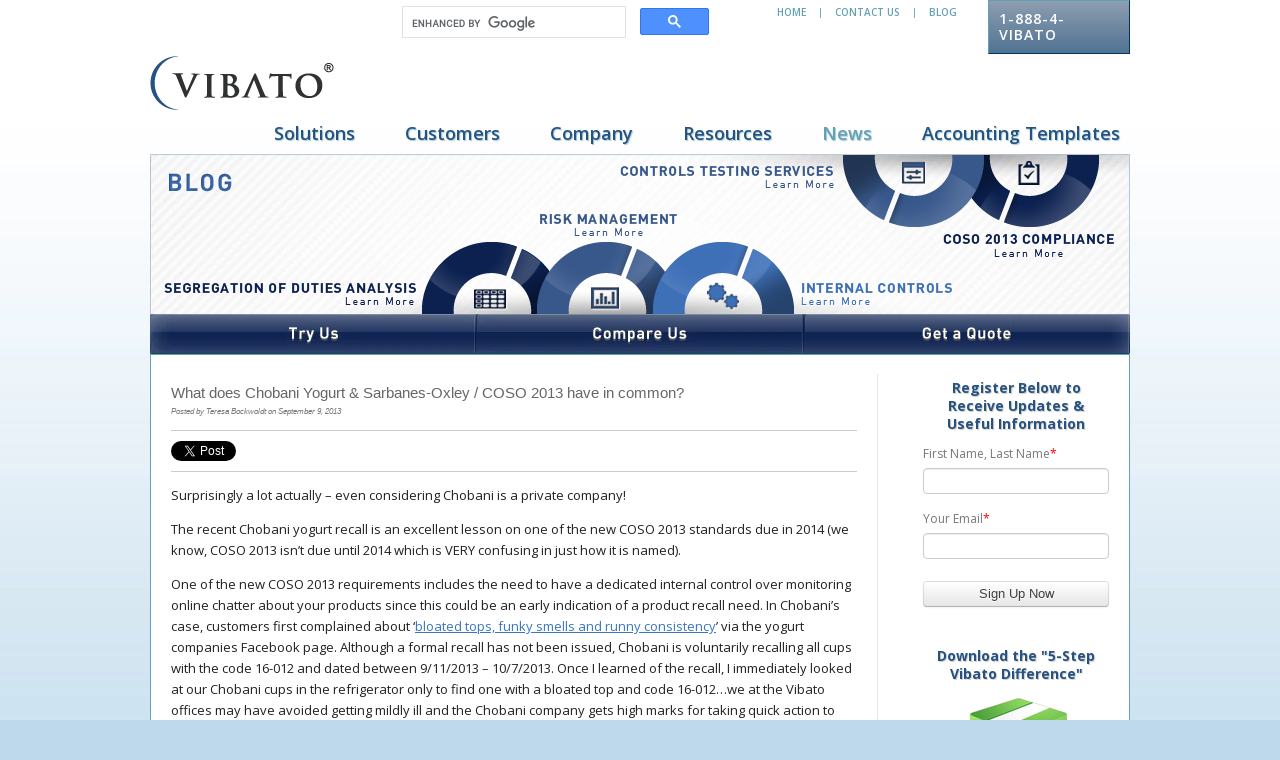

--- FILE ---
content_type: text/html; charset=UTF-8
request_url: https://www.vibato.com/blog/bid/96538/What-does-Chobani-Yogurt-Sarbanes-Oxley-COSO-2013-have-in-common
body_size: 13698
content:
<!doctype html><!--[if lt IE 7]> <html class="no-js lt-ie9 lt-ie8 lt-ie7" lang="en-us" > <![endif]--><!--[if IE 7]>    <html class="no-js lt-ie9 lt-ie8" lang="en-us" >        <![endif]--><!--[if IE 8]>    <html class="no-js lt-ie9" lang="en-us" >               <![endif]--><!--[if gt IE 8]><!--><html class="no-js" lang="en-us"><!--<![endif]--><head>
    <meta charset="utf-8">
    <meta http-equiv="X-UA-Compatible" content="IE=edge,chrome=1">
    <meta name="author" content="Teresa Bockwoldt">
    <meta name="description" content="Learn how Chobani Yogurt &amp; Sarbanes-Oxley / COSO 2013 / Internal Controls have things in common...">
    <meta name="generator" content="HubSpot">
    <title>What does Chobani Yogurt &amp; Sarbanes-Oxley / COSO 2013 have in common?</title>
    <link rel="shortcut icon" href="https://www.vibato.com/hs-fs/favicon.ico">
    
<meta name="viewport" content="width=device-width, initial-scale=1">

    <script src="/hs/hsstatic/jquery-libs/static-1.1/jquery/jquery-1.7.1.js"></script>
<script>hsjQuery = window['jQuery'];</script>
    <meta property="og:description" content="Learn how Chobani Yogurt &amp; Sarbanes-Oxley / COSO 2013 / Internal Controls have things in common...">
    <meta property="og:title" content="What does Chobani Yogurt &amp; Sarbanes-Oxley / COSO 2013 have in common?">
    <meta name="twitter:description" content="Learn how Chobani Yogurt &amp; Sarbanes-Oxley / COSO 2013 / Internal Controls have things in common...">
    <meta name="twitter:title" content="What does Chobani Yogurt &amp; Sarbanes-Oxley / COSO 2013 have in common?">

    

    
    <style>
a.cta_button{-moz-box-sizing:content-box !important;-webkit-box-sizing:content-box !important;box-sizing:content-box !important;vertical-align:middle}.hs-breadcrumb-menu{list-style-type:none;margin:0px 0px 0px 0px;padding:0px 0px 0px 0px}.hs-breadcrumb-menu-item{float:left;padding:10px 0px 10px 10px}.hs-breadcrumb-menu-divider:before{content:'›';padding-left:10px}.hs-featured-image-link{border:0}.hs-featured-image{float:right;margin:0 0 20px 20px;max-width:50%}@media (max-width: 568px){.hs-featured-image{float:none;margin:0;width:100%;max-width:100%}}.hs-screen-reader-text{clip:rect(1px, 1px, 1px, 1px);height:1px;overflow:hidden;position:absolute !important;width:1px}
</style>

<link rel="stylesheet" href="/hs/hsstatic/BlogSocialSharingSupport/static-1.258/bundles/project.css">
<link rel="stylesheet" href="/hs/hsstatic/AsyncSupport/static-1.501/sass/comments_listing_asset.css">
<link rel="stylesheet" href="/hs/hsstatic/AsyncSupport/static-1.501/sass/rss_post_listing.css">
    

    


<meta property="og:image" content="https://www.vibato.com/hs-fs/file-54507297-jpg/images/coso_logo-resized-600.jpg">
<meta property="og:image:width" content="422">
<meta property="og:image:height" content="121">

<meta name="twitter:image" content="https://www.vibato.com/hs-fs/file-54507297-jpg/images/coso_logo-resized-600.jpg">


<meta property="og:url" content="https://www.vibato.com/blog/bid/96538/What-does-Chobani-Yogurt-Sarbanes-Oxley-COSO-2013-have-in-common">
<meta name="twitter:card" content="summary">

<link rel="canonical" href="https://www.vibato.com/blog/bid/96538/What-does-Chobani-Yogurt-Sarbanes-Oxley-COSO-2013-have-in-common">
<script type="text/javascript">

  var _gaq = _gaq || [];
  _gaq.push(['_setAccount', 'UA-18689909-1']);
  _gaq.push(['_trackPageview']);

  (function() {
    var ga = document.createElement('script'); ga.type = 'text/javascript'; ga.async = true;
    ga.src = ('https:' == document.location.protocol ? 'https://ssl' : 'http://www') + '.google-analytics.com/ga.js';
    var s = document.getElementsByTagName('script')[0]; s.parentNode.insertBefore(ga, s);
  })();

</script>
<meta property="og:type" content="article">
<link rel="alternate" type="application/rss+xml" href="https://www.vibato.com/blog/rss.xml">
<meta name="twitter:domain" content="www.vibato.com">
<meta name="twitter:site" content="@vibato">
<script src="//platform.linkedin.com/in.js" type="text/javascript">
    lang: en_US
</script>

<meta http-equiv="content-language" content="en-us">
<link rel="stylesheet" href="//7052064.fs1.hubspotusercontent-na1.net/hubfs/7052064/hub_generated/template_assets/DEFAULT_ASSET/1767723259071/template_layout.min.css">


<link rel="stylesheet" href="https://www.vibato.com/hubfs/hub_generated/template_assets/1/4064946226/1744213054708/template_Vibato_Apr2016-style.min.css">




</head>
<body id="Body" class="blog cms-migrated  cms-migrated-blog   hs-content-id-4075773303 hs-blog-post hs-content-path-blog-bid-96538-what-does-chobani-yogurt-sarbanes-o hs-content-name-what-does-chobani-yogurt-sarbanes-oxley---coso-201 hs-blog-name-vibato-blog hs-blog-id-737076526" style="">
    <div class="header-container-wrapper">
    <div class="header-container container-fluid">

<div class="row-fluid-wrapper row-depth-1 row-number-1 ">
<div class="row-fluid ">
<div class="span12 widget-span widget-type-global_group " style="" data-widget-type="global_group" data-x="0" data-w="12">
<div class="" data-global-widget-path="generated_global_groups/4064946276.html"><div class="row-fluid-wrapper row-depth-1 row-number-1 ">
<div class="row-fluid ">
<div class="span12 widget-span widget-type-cell custom-header-group" style="" data-widget-type="cell" data-x="0" data-w="12">

<div class="row-fluid-wrapper row-depth-1 row-number-2 ">
<div class="row-fluid ">
<div class="span12 widget-span widget-type-cell page-center" style="" data-widget-type="cell" data-x="0" data-w="12">

<div class="row-fluid-wrapper row-depth-1 row-number-3 ">
<div class="row-fluid ">
<div class="span12 widget-span widget-type-rich_text custom-logo visible-phone" style="" data-widget-type="rich_text" data-x="0" data-w="12">
<div class="cell-wrapper layout-widget-wrapper">
<span id="hs_cos_wrapper_module_146045414160326014" class="hs_cos_wrapper hs_cos_wrapper_widget hs_cos_wrapper_type_rich_text" style="" data-hs-cos-general-type="widget" data-hs-cos-type="rich_text"><a href="http://vibato.com/" rel=" noopener"><img src="https://www.vibato.com/hs-fs/hubfs/images/logo-184x54-v1a-retina.png?width=184&amp;name=logo-184x54-v1a-retina.png" alt="VIBATO" title="VIBATO" width="184" data-constrained="true" style="width: 184px;" srcset="https://www.vibato.com/hs-fs/hubfs/images/logo-184x54-v1a-retina.png?width=92&amp;name=logo-184x54-v1a-retina.png 92w, https://www.vibato.com/hs-fs/hubfs/images/logo-184x54-v1a-retina.png?width=184&amp;name=logo-184x54-v1a-retina.png 184w, https://www.vibato.com/hs-fs/hubfs/images/logo-184x54-v1a-retina.png?width=276&amp;name=logo-184x54-v1a-retina.png 276w, https://www.vibato.com/hs-fs/hubfs/images/logo-184x54-v1a-retina.png?width=368&amp;name=logo-184x54-v1a-retina.png 368w, https://www.vibato.com/hs-fs/hubfs/images/logo-184x54-v1a-retina.png?width=460&amp;name=logo-184x54-v1a-retina.png 460w, https://www.vibato.com/hs-fs/hubfs/images/logo-184x54-v1a-retina.png?width=552&amp;name=logo-184x54-v1a-retina.png 552w" sizes="(max-width: 184px) 100vw, 184px"></a></span>
</div><!--end layout-widget-wrapper -->
</div><!--end widget-span -->
</div><!--end row-->
</div><!--end row-wrapper -->

<div class="row-fluid-wrapper row-depth-1 row-number-4 ">
<div class="row-fluid ">
<div class="span3 widget-span widget-type-space " style="" data-widget-type="space" data-x="0" data-w="3">
<div class="cell-wrapper layout-widget-wrapper">
<span id="hs_cos_wrapper_module_14604357357553343" class="hs_cos_wrapper hs_cos_wrapper_widget hs_cos_wrapper_type_space" style="" data-hs-cos-general-type="widget" data-hs-cos-type="space"></span></div><!--end layout-widget-wrapper -->
</div><!--end widget-span -->
<div class="span4 widget-span widget-type-raw_html " style="" data-widget-type="raw_html" data-x="3" data-w="4">
<div class="cell-wrapper layout-widget-wrapper">
<span id="hs_cos_wrapper_module_146071534718810936" class="hs_cos_wrapper hs_cos_wrapper_widget hs_cos_wrapper_type_raw_html" style="" data-hs-cos-general-type="widget" data-hs-cos-type="raw_html"><div id="googlesearch">
<script>
(function() {
var cx = '003381325436560502478:sqng0_uylju';
var gcse = document.createElement('script');
gcse.type = 'text/javascript';
gcse.async = true;
gcse.src = (document.location.protocol == 'https:' ? 'https:' : 'http:') +
'//www.google.com/cse/cse.js?cx=' + cx;
var s = document.getElementsByTagName('script')[0];
s.parentNode.insertBefore(gcse, s);
})();
</script>
<gcse:search></gcse:search>
</div></span>
</div><!--end layout-widget-wrapper -->
</div><!--end widget-span -->
<div class="span3 widget-span widget-type-rich_text custom-header-top-links" style="" data-widget-type="rich_text" data-x="7" data-w="3">
<div class="cell-wrapper layout-widget-wrapper">
<span id="hs_cos_wrapper_module_14604357149292020" class="hs_cos_wrapper hs_cos_wrapper_widget hs_cos_wrapper_type_rich_text" style="" data-hs-cos-general-type="widget" data-hs-cos-type="rich_text"><a href="//www.vibato.com/" rel=" noopener">Home</a> | <a href="/internal-control-company/">Contact Us</a> | <a href="/blog/" rel=" noopener">Blog</a></span>
</div><!--end layout-widget-wrapper -->
</div><!--end widget-span -->
<div class="span2 widget-span widget-type-rich_text custom-phone-no" style="" data-widget-type="rich_text" data-x="10" data-w="2">
<div class="cell-wrapper layout-widget-wrapper">
<span id="hs_cos_wrapper_module_14604358991665312" class="hs_cos_wrapper hs_cos_wrapper_widget hs_cos_wrapper_type_rich_text" style="" data-hs-cos-general-type="widget" data-hs-cos-type="rich_text"><p>1-888-4-VIBATO</p></span>
</div><!--end layout-widget-wrapper -->
</div><!--end widget-span -->
</div><!--end row-->
</div><!--end row-wrapper -->

<div class="row-fluid-wrapper row-depth-1 row-number-5 ">
<div class="row-fluid ">
<div class="span12 widget-span widget-type-rich_text custom-logo hidden-phone" style="" data-widget-type="rich_text" data-x="0" data-w="12">
<div class="cell-wrapper layout-widget-wrapper">
<span id="hs_cos_wrapper_module_14604360949397485" class="hs_cos_wrapper hs_cos_wrapper_widget hs_cos_wrapper_type_rich_text" style="" data-hs-cos-general-type="widget" data-hs-cos-type="rich_text"><a href="//www.vibato.com/" rel=" noopener"><img src="https://www.vibato.com/hs-fs/file-555701954-png/images/logo-vibato-v2.png?width=184&amp;name=logo-vibato-v2.png" alt="VIBATO" title="VIBATO" width="184" data-constrained="true" style="width: 184px;" srcset="https://www.vibato.com/hs-fs/file-555701954-png/images/logo-vibato-v2.png?width=92&amp;name=logo-vibato-v2.png 92w, https://www.vibato.com/hs-fs/file-555701954-png/images/logo-vibato-v2.png?width=184&amp;name=logo-vibato-v2.png 184w, https://www.vibato.com/hs-fs/file-555701954-png/images/logo-vibato-v2.png?width=276&amp;name=logo-vibato-v2.png 276w, https://www.vibato.com/hs-fs/file-555701954-png/images/logo-vibato-v2.png?width=368&amp;name=logo-vibato-v2.png 368w, https://www.vibato.com/hs-fs/file-555701954-png/images/logo-vibato-v2.png?width=460&amp;name=logo-vibato-v2.png 460w, https://www.vibato.com/hs-fs/file-555701954-png/images/logo-vibato-v2.png?width=552&amp;name=logo-vibato-v2.png 552w" sizes="(max-width: 184px) 100vw, 184px"></a></span>
</div><!--end layout-widget-wrapper -->
</div><!--end widget-span -->
</div><!--end row-->
</div><!--end row-wrapper -->

<div class="row-fluid-wrapper row-depth-1 row-number-6 ">
<div class="row-fluid ">
<div class="span12 widget-span widget-type-cell custom-menu-wrapper" style="" data-widget-type="cell" data-x="0" data-w="12">

<div class="row-fluid-wrapper row-depth-1 row-number-7 ">
<div class="row-fluid ">
<div class="span12 widget-span widget-type-menu custom-menu-primary widget-type-classic_menu" style="" data-widget-type="menu" data-x="0" data-w="12">
<div class="cell-wrapper layout-widget-wrapper">
<span id="hs_cos_wrapper_module_13884994340213" class="hs_cos_wrapper hs_cos_wrapper_widget hs_cos_wrapper_type_menu" style="" data-hs-cos-general-type="widget" data-hs-cos-type="menu"><div id="hs_menu_wrapper_module_13884994340213" class="hs-menu-wrapper active-branch flyouts hs-menu-flow-horizontal" role="navigation" data-sitemap-name="migrated-classic-cms-sitemap" data-menu-id="3998047069" aria-label="Navigation Menu">
 <ul role="menu" class="active-branch">
  <li class="hs-menu-item hs-menu-depth-1 hs-item-has-children" role="none"><a href="https://www.vibato.com/financial-internal-control" aria-haspopup="true" aria-expanded="false" role="menuitem">Solutions</a>
   <ul role="menu" class="hs-menu-children-wrapper">
    <li class="hs-menu-item hs-menu-depth-2 hs-item-has-children" role="none"><a href="https://www.vibato.com/internal-control-system" role="menuitem">Products</a>
     <ul role="menu" class="hs-menu-children-wrapper">
      <li class="hs-menu-item hs-menu-depth-3" role="none"><a href="https://www.vibato.com/compliance-roadmap" role="menuitem">Compliance Roadmap</a></li>
      <li class="hs-menu-item hs-menu-depth-3" role="none"><a href="https://www.vibato.com/financial-risk-assessment" role="menuitem">Financial Risk Assessment </a></li>
      <li class="hs-menu-item hs-menu-depth-3" role="none"><a href="https://www.vibato.com/segregation-of-duties" role="menuitem">Segregation of Duties </a></li>
      <li class="hs-menu-item hs-menu-depth-3 hs-item-has-children" role="none"><a href="https://www.vibato.com/internal-control-framework" role="menuitem">Internal Control Framework</a>
       <ul role="menu" class="hs-menu-children-wrapper">
        <li class="hs-menu-item hs-menu-depth-4" role="none"><a href="https://www.vibato.com/internal-control-processes" role="menuitem">Internal Control Processes</a></li>
       </ul></li>
      <li class="hs-menu-item hs-menu-depth-3" role="none"><a href="https://www.vibato.com/internal-control-procedures" role="menuitem">Internal Control Procedures</a></li>
      <li class="hs-menu-item hs-menu-depth-3" role="none"><a href="https://www.vibato.com/internal-control-report" role="menuitem">Internal Control Report</a></li>
      <li class="hs-menu-item hs-menu-depth-3" role="none"><a href="https://www.vibato.com/internal-control-for-small-business" role="menuitem">Internal Controls for Small Businesses</a></li>
      <li class="hs-menu-item hs-menu-depth-3" role="none"><a href="https://www.vibato.com/internal-controls-for-growth" role="menuitem">Internal Controls for SMB</a></li>
      <li class="hs-menu-item hs-menu-depth-3" role="none"><a href="https://www.vibato.com/vibato-internal-controls-for-enterprise-management" role="menuitem">Internal Controls for Large Companies</a></li>
      <li class="hs-menu-item hs-menu-depth-3" role="none"><a href="https://www.vibato.com/coso-2013-solution-0" role="menuitem">COSO 2013 Solution</a></li>
     </ul></li>
    <li class="hs-menu-item hs-menu-depth-2" role="none"><a href="https://www.vibato.com/internal-control-services" role="menuitem">Services</a></li>
   </ul></li>
  <li class="hs-menu-item hs-menu-depth-1 hs-item-has-children" role="none"><a href="https://www.vibato.com/internal-controls-for-business" aria-haspopup="true" aria-expanded="false" role="menuitem">Customers</a>
   <ul role="menu" class="hs-menu-children-wrapper">
    <li class="hs-menu-item hs-menu-depth-2" role="none"><a href="https://www.vibato.com/pre-ipo" role="menuitem">Pre-IPO</a></li>
    <li class="hs-menu-item hs-menu-depth-2" role="none"><a href="https://www.vibato.com/internal-control-procedures-0" role="menuitem">Public Companies</a></li>
    <li class="hs-menu-item hs-menu-depth-2" role="none"><a href="https://www.vibato.com/controls-audit" role="menuitem">Accelerated Filers</a></li>
    <li class="hs-menu-item hs-menu-depth-2" role="none"><a href="https://www.vibato.com/internal-controls-for-nonprofits" role="menuitem">Nonprofits </a></li>
    <li class="hs-menu-item hs-menu-depth-2" role="none"><a href="https://www.vibato.com/effective-internal-control" role="menuitem">Private Companies</a></li>
    <li class="hs-menu-item hs-menu-depth-2" role="none"><a href="https://www.vibato.com/clients" role="menuitem">Clients</a></li>
    <li class="hs-menu-item hs-menu-depth-2" role="none"><a href="https://www.vibato.com/partners" role="menuitem">Partners</a></li>
    <li class="hs-menu-item hs-menu-depth-2" role="none"><a href="https://www.vibato.com/testimonials" role="menuitem">Testimonials</a></li>
   </ul></li>
  <li class="hs-menu-item hs-menu-depth-1 hs-item-has-children" role="none"><a href="https://www.vibato.com/internal-control-company" aria-haspopup="true" aria-expanded="false" role="menuitem">Company</a>
   <ul role="menu" class="hs-menu-children-wrapper">
    <li class="hs-menu-item hs-menu-depth-2" role="none"><a href="https://www.vibato.com/management-team" role="menuitem">Management Team</a></li>
    <li class="hs-menu-item hs-menu-depth-2" role="none"><a href="https://www.vibato.com/press-releases" role="menuitem">Press Releases</a></li>
   </ul></li>
  <li class="hs-menu-item hs-menu-depth-1 hs-item-has-children" role="none"><a href="https://www.vibato.com/internal-control-resources" aria-haspopup="true" aria-expanded="false" role="menuitem">Resources </a>
   <ul role="menu" class="hs-menu-children-wrapper">
    <li class="hs-menu-item hs-menu-depth-2" role="none"><a href="https://www.vibato.com/internal-control-tips" role="menuitem">Internal Control Tips </a></li>
    <li class="hs-menu-item hs-menu-depth-2" role="none"><a href="https://www.vibato.com/sarbanes-oxley-faq" role="menuitem">SOX FAQs</a></li>
    <li class="hs-menu-item hs-menu-depth-2" role="none"><a href="https://www.vibato.com/auditing-standards-/-pcaob-information" role="menuitem">Auditing Standards / PCAOB Information</a></li>
    <li class="hs-menu-item hs-menu-depth-2" role="none"><a href="https://www.vibato.com/coso" role="menuitem">COSO Overview</a></li>
    <li class="hs-menu-item hs-menu-depth-2" role="none"><a href="https://www.vibato.com/coso-2013-solution-0" role="menuitem">COSO 2013 Solution</a></li>
    <li class="hs-menu-item hs-menu-depth-2" role="none"><a href="https://www.vibato.com/cobit" role="menuitem">COBIT</a></li>
    <li class="hs-menu-item hs-menu-depth-2" role="none"><a href="https://www.vibato.com/compliance-industry-links" role="menuitem">Compliance Industry Links</a></li>
    <li class="hs-menu-item hs-menu-depth-2" role="none"><a href="https://www.vibato.com/fasb-codification-tools" role="menuitem">FASB Codification Tools</a></li>
    <li class="hs-menu-item hs-menu-depth-2" role="none"><a href="https://www.vibato.com/fasb-codification-topical-structure-diagram" role="menuitem">FASB Codification Topical Structure Diagram</a></li>
    <li class="hs-menu-item hs-menu-depth-2" role="none"><a href="https://www.vibato.com/coso-1992---coso-2013-cube" role="menuitem">coso-1992---coso-2013-cube</a></li>
   </ul></li>
  <li class="hs-menu-item hs-menu-depth-1 active active-branch" role="none"><a href="https://www.vibato.com/blog" role="menuitem">News</a></li>
  <li class="hs-menu-item hs-menu-depth-1" role="none"><a href="http://www.accountingtemplates.com" role="menuitem">Accounting Templates</a></li>
 </ul>
</div></span></div><!--end layout-widget-wrapper -->
</div><!--end widget-span -->
</div><!--end row-->
</div><!--end row-wrapper -->

</div><!--end widget-span -->
</div><!--end row-->
</div><!--end row-wrapper -->

</div><!--end widget-span -->
</div><!--end row-->
</div><!--end row-wrapper -->

</div><!--end widget-span -->
</div><!--end row-->
</div><!--end row-wrapper -->
</div>
</div><!--end widget-span -->
</div><!--end row-->
</div><!--end row-wrapper -->

    </div><!--end header -->
</div><!--end header wrapper -->

<div class="body-container-wrapper">
    <div class="body-container container-fluid">

<div class="row-fluid-wrapper row-depth-1 row-number-1 ">
<div class="row-fluid ">
<div class="site-page two-column-right">
<div class="span12 widget-span widget-type-cell content-wrapper" style="" data-widget-type="cell" data-x="0" data-w="12">

<div class="row-fluid-wrapper row-depth-1 row-number-2 ">
<div class="row-fluid ">
<div class="span12 widget-span widget-type-cell top-content page-center" style="" data-widget-type="cell" data-x="0" data-w="12">

<div class="row-fluid-wrapper row-depth-1 row-number-3 ">
<div class="row-fluid ">
<div class="span12 widget-span widget-type-rich_text " style="" data-widget-type="rich_text" data-x="0" data-w="12">
<div class="cell-wrapper layout-widget-wrapper">
<span id="hs_cos_wrapper_widget_357044" class="hs_cos_wrapper hs_cos_wrapper_widget hs_cos_wrapper_type_rich_text" style="" data-hs-cos-general-type="widget" data-hs-cos-type="rich_text"><div id="bannerinner" style="width: 980px; height: 200px; background-image: url('https://www.vibato.com/hs-fs/hub/92953/file-552565235.jpg'); position: relative; color: #fff; text-align: left;">
<div style="width: 100%; position: absolute; height: 25px; margin-top: 16px; margin-left: 15px; float: left;"><img alt="" height="25" id="img-1393979296411" src="https://www.vibato.com/hs-fs/hub/92953/file-547255403.png?width=219&amp;height=25&amp;name=file-547255403.png" width="219" srcset="https://www.vibato.com/hs-fs/hub/92953/file-547255403.png?width=110&amp;height=13&amp;name=file-547255403.png 110w, https://www.vibato.com/hs-fs/hub/92953/file-547255403.png?width=219&amp;height=25&amp;name=file-547255403.png 219w, https://www.vibato.com/hs-fs/hub/92953/file-547255403.png?width=329&amp;height=38&amp;name=file-547255403.png 329w, https://www.vibato.com/hs-fs/hub/92953/file-547255403.png?width=438&amp;height=50&amp;name=file-547255403.png 438w, https://www.vibato.com/hs-fs/hub/92953/file-547255403.png?width=548&amp;height=63&amp;name=file-547255403.png 548w, https://www.vibato.com/hs-fs/hub/92953/file-547255403.png?width=657&amp;height=75&amp;name=file-547255403.png 657w" sizes="(max-width: 219px) 100vw, 219px"></div>
<a href="http://classic-migration-sandbox-92953.hs-sites.com/coso-2013-solution-0/" id="tab-roll-coso-feb" target="_self"></a> <a href="http://classic-migration-sandbox-92953.hs-sites.com/internal-control-services/" id="tab-roll-controls-feb" target="_self"></a> <a href="http://classic-migration-sandbox-92953.hs-sites.com/segregation-of-duties/" id="tab-roll-segduties-feb" target="_self"></a> <a href="http://classic-migration-sandbox-92953.hs-sites.com/financial-risk-assessment/" id="tab-roll-risk-feb" target="_self"></a> <a href="http://classic-migration-sandbox-92953.hs-sites.com/internal-control-processes/" id="tab-roll-internal-feb" target="_self"></a> <a href="http://classic-migration-sandbox-92953.hs-sites.com/see-our-comprehensive-demo" id="btn-inner-try-feb" target="_self"></a> <a href="http://classic-migration-sandbox-92953.hs-sites.com/compare-us" id="btn-inner-compare-feb" target="_self"></a> <a href="http://classic-migration-sandbox-92953.hs-sites.com/discover-the-only-value-based-industry-solution" id="btn-inner-quote-feb" target="_self"></a></div></span>
</div><!--end layout-widget-wrapper -->
</div><!--end widget-span -->
</div><!--end row-->
</div><!--end row-wrapper -->

<div class="row-fluid-wrapper row-depth-1 row-number-4 ">
<div class="row-fluid ">
<div class="span12 widget-span widget-type-rich_text two-col-right-top-banner-content" style="" data-widget-type="rich_text" data-x="0" data-w="12">
<div class="cell-wrapper layout-widget-wrapper">
<span id="hs_cos_wrapper_module_14606068311379049" class="hs_cos_wrapper hs_cos_wrapper_widget hs_cos_wrapper_type_rich_text" style="" data-hs-cos-general-type="widget" data-hs-cos-type="rich_text"><p><a href="http://classic-migration-sandbox-92953.hs-sites.com/internal-control-services">COSO 2013 COMPLIANCE<span>Learn More</span></a></p>
<p><a href="http://classic-migration-sandbox-92953.hs-sites.com/segregation-of-duties">CONTROLS TESTING SERVICES<span>Learn More</span></a></p>
<p><a href="http://classic-migration-sandbox-92953.hs-sites.com/segregation-of-duties">SEGREGATION OF DUTIES ANALYSIS<span>Learn More</span></a></p>
<p><a href="http://classic-migration-sandbox-92953.hs-sites.com/financial-risk-assessment">RISK MANAGEMENT<span>Learn More</span></a></p>
<p><a href="http://classic-migration-sandbox-92953.hs-sites.com/internal-control-processes">INTERNAL CONTROLS<span>Learn More</span></a></p>
<h3><a href="http://classic-migration-sandbox-92953.hs-sites.com/see-our-comprehensive-demo">Try US</a></h3>
<h3><a href="http://classic-migration-sandbox-92953.hs-sites.com/compare-us">Compare US</a></h3>
<h3><a href="http://classic-migration-sandbox-92953.hs-sites.com/discover-the-only-value-based-industry-solution">Get a Quote</a></h3></span>
</div><!--end layout-widget-wrapper -->
</div><!--end widget-span -->
</div><!--end row-->
</div><!--end row-wrapper -->

</div><!--end widget-span -->
</div><!--end row-->
</div><!--end row-wrapper -->

<div class="row-fluid-wrapper row-depth-1 row-number-5 ">
<div class="row-fluid ">
<div class="span12 widget-span widget-type-cell middle-content page-center" style="" data-widget-type="cell" data-x="0" data-w="12">

<div class="row-fluid-wrapper row-depth-1 row-number-6 ">
<div class="row-fluid ">
<div class="span9 widget-span widget-type-cell main-content" style="" data-widget-type="cell" data-x="0" data-w="9">

<div class="row-fluid-wrapper row-depth-1 row-number-7 ">
<div class="row-fluid ">
<div class="span12 widget-span widget-type-blog_content " style="" data-widget-type="blog_content" data-x="0" data-w="12">
<div class="blog-section">
    <div class="blog-post-wrapper cell-wrapper">
                <div class="blog-section">
            <div class="blog-post-wrapper cell-wrapper">
                <div class="section post-header">
                    <h2><span id="hs_cos_wrapper_name" class="hs_cos_wrapper hs_cos_wrapper_meta_field hs_cos_wrapper_type_text" style="" data-hs-cos-general-type="meta_field" data-hs-cos-type="text">What does Chobani Yogurt &amp; Sarbanes-Oxley / COSO 2013 have in common?</span></h2>
                    <div id="hubspot-author_data" class="hubspot-editable" data-hubspot-form-id="author_data" data-hubspot-name="Blog Author">
                        <span class="hs-author-label">Posted by</span>
                        
                            Teresa Bockwoldt on September 9, 2013
                            
                            
                        
                    </div>
                </div>
                <span id="hs_cos_wrapper_blog_social_sharing" class="hs_cos_wrapper hs_cos_wrapper_widget hs_cos_wrapper_type_blog_social_sharing" style="" data-hs-cos-general-type="widget" data-hs-cos-type="blog_social_sharing">
<div class="hs-blog-social-share">
    <ul class="hs-blog-social-share-list">
        
        <li class="hs-blog-social-share-item hs-blog-social-share-item-twitter">
            <!-- Twitter social share -->
            <a href="https://twitter.com/share" class="twitter-share-button" data-lang="en" data-url="https://www.vibato.com/blog/bid/96538/What-does-Chobani-Yogurt-Sarbanes-Oxley-COSO-2013-have-in-common" data-size="medium" data-text="What does Chobani Yogurt &amp; Sarbanes-Oxley / COSO 2013 have in common?">Tweet</a>
        </li>
        

        
        <li class="hs-blog-social-share-item hs-blog-social-share-item-linkedin">
            <!-- LinkedIn social share -->
            <script type="IN/Share" data-url="https://www.vibato.com/blog/bid/96538/What-does-Chobani-Yogurt-Sarbanes-Oxley-COSO-2013-have-in-common" data-showzero="true" data-counter="right"></script>
        </li>
        

        
        <li class="hs-blog-social-share-item hs-blog-social-share-item-facebook">
            <!-- Facebook share -->
            <div class="fb-share-button" data-href="https://www.vibato.com/blog/bid/96538/What-does-Chobani-Yogurt-Sarbanes-Oxley-COSO-2013-have-in-common" data-layout="button_count"></div>
        </li>
        
    </ul>
 </div>

</span>
                <div class="section post-body">
                    <span id="hs_cos_wrapper_post_body" class="hs_cos_wrapper hs_cos_wrapper_meta_field hs_cos_wrapper_type_rich_text" style="" data-hs-cos-general-type="meta_field" data-hs-cos-type="rich_text"><div class="hs-migrated-cms-post"><p>Surprisingly a lot actually – even considering Chobani is a private company!</p>
<!--more--><p>The recent Chobani yogurt recall is an excellent lesson on one of the new COSO 2013 standards due in 2014 (we know, COSO 2013 isn’t due until 2014 which is VERY confusing in just how it is named).</p>
<p>One of the new COSO 2013 requirements includes the need to have a dedicated internal control over monitoring online chatter about your products since this could be an early indication of a product recall need. In Chobani’s case, customers first complained about ‘<a href="http://www.reuters.com/article/2013/09/05/us-usa-yogurt-recall-idUSBRE9840RI20130905" title="bloated tops, funky smells and runny consistency" target="_blank">bloated tops, funky smells and runny consistency</a>’ via the yogurt companies Facebook page. Although a formal recall has not been issued, Chobani is voluntarily recalling all cups with the code 16-012 and dated between 9/11/2013 – 10/7/2013. Once I learned of the recall, I immediately looked at our Chobani cups in the refrigerator only to find one with a bloated top and code 16-012…we at the Vibato offices may have avoided getting mildly ill and the Chobani company gets high marks for taking quick action to correct a problem they didn’t initially find.</p>
<p>Again, this is an excellent example of why companies should monitor online complaints about their products and how COSO 2013 is changing with the times.</p>
<p><img id="img-1378768427182" src="https://www.vibato.com/hs-fs/file-54507297-jpg/images/coso_logo-resized-600.jpg?width=300&amp;height=86&amp;name=coso_logo-resized-600.jpg" border="0" alt="COSO" width="300" height="86" class="alignLeft" srcset="https://www.vibato.com/hs-fs/file-54507297-jpg/images/coso_logo-resized-600.jpg?width=150&amp;height=43&amp;name=coso_logo-resized-600.jpg 150w, https://www.vibato.com/hs-fs/file-54507297-jpg/images/coso_logo-resized-600.jpg?width=300&amp;height=86&amp;name=coso_logo-resized-600.jpg 300w, https://www.vibato.com/hs-fs/file-54507297-jpg/images/coso_logo-resized-600.jpg?width=450&amp;height=129&amp;name=coso_logo-resized-600.jpg 450w, https://www.vibato.com/hs-fs/file-54507297-jpg/images/coso_logo-resized-600.jpg?width=600&amp;height=172&amp;name=coso_logo-resized-600.jpg 600w, https://www.vibato.com/hs-fs/file-54507297-jpg/images/coso_logo-resized-600.jpg?width=750&amp;height=215&amp;name=coso_logo-resized-600.jpg 750w, https://www.vibato.com/hs-fs/file-54507297-jpg/images/coso_logo-resized-600.jpg?width=900&amp;height=258&amp;name=coso_logo-resized-600.jpg 900w" sizes="(max-width: 300px) 100vw, 300px"></p></div></span>
                </div>
                
                     <p id="hubspot-topic_data"> Tags:
                        
                            <a class="topic-link" href="https://www.vibato.com/blog/topic/sarbanes-oxley-articles-information">Sarbanes-Oxley Articles &amp; Information</a>,
                        
                            <a class="topic-link" href="https://www.vibato.com/blog/topic/sox">SOX</a>,
                        
                            <a class="topic-link" href="https://www.vibato.com/blog/topic/sox-compliance">sox compliance</a>,
                        
                            <a class="topic-link" href="https://www.vibato.com/blog/topic/sarbanes-oxley-training">Sarbanes-Oxley Training</a>,
                        
                            <a class="topic-link" href="https://www.vibato.com/blog/topic/sarbanes-oxley">Sarbanes-Oxley</a>,
                        
                            <a class="topic-link" href="https://www.vibato.com/blog/topic/coso-2013">COSO 2013</a>
                        
                     </p>
                
            </div>
        </div>


        <!-- Optional: Blog Author Bio Box -->
        

    </div>
</div></div>

</div><!--end row-->
</div><!--end row-wrapper -->

<div class="row-fluid-wrapper row-depth-1 row-number-8 ">
<div class="row-fluid ">
<div class="span12 widget-span widget-type-blog_comments " style="" data-widget-type="blog_comments" data-x="0" data-w="12">
<div class="cell-wrapper layout-widget-wrapper">
<span id="hs_cos_wrapper_blog_comments" class="hs_cos_wrapper hs_cos_wrapper_widget hs_cos_wrapper_type_blog_comments" style="" data-hs-cos-general-type="widget" data-hs-cos-type="blog_comments">
<div class="section post-footer">
    <div id="comments-listing" class="new-comments"></div>
    
</div>

</span></div><!--end layout-widget-wrapper -->
</div><!--end widget-span -->
</div><!--end row-->
</div><!--end row-wrapper -->

</div><!--end widget-span -->
<div class="span3 widget-span widget-type-cell sidebar right" style="" data-widget-type="cell" data-x="9" data-w="3">

<div class="row-fluid-wrapper row-depth-1 row-number-9 ">
<div class="row-fluid ">
<div class="span12 widget-span widget-type-form " style="" data-widget-type="form" data-x="0" data-w="12">
<div class="cell-wrapper layout-widget-wrapper">
<span id="hs_cos_wrapper_widget_441067" class="hs_cos_wrapper hs_cos_wrapper_widget hs_cos_wrapper_type_form" style="" data-hs-cos-general-type="widget" data-hs-cos-type="form"><h3 id="hs_cos_wrapper_widget_441067_title" class="hs_cos_wrapper form-title" data-hs-cos-general-type="widget_field" data-hs-cos-type="text"><center>Register Below to Receive Updates &amp; Useful Information</center></h3>

<div id="hs_form_target_widget_441067"></div>









</span>
</div><!--end layout-widget-wrapper -->
</div><!--end widget-span -->
</div><!--end row-->
</div><!--end row-wrapper -->

<div class="row-fluid-wrapper row-depth-1 row-number-10 ">
<div class="row-fluid ">
<div class="span12 widget-span widget-type-rich_text " style="" data-widget-type="rich_text" data-x="0" data-w="12">
<div class="cell-wrapper layout-widget-wrapper">
<span id="hs_cos_wrapper_widget_730072" class="hs_cos_wrapper hs_cos_wrapper_widget hs_cos_wrapper_type_rich_text" style="" data-hs-cos-general-type="widget" data-hs-cos-type="rich_text"><h3><center>Download the "5-Step Vibato Difference"</center></h3>
<div style="text-align:center;"><!--HubSpot Call-to-Action Code --><span class="hs-cta-wrapper" id="hs-cta-wrapper-0686c100-1b36-44ac-b11e-0d3b0ff620cf"><span class="hs-cta-node hs-cta-0686c100-1b36-44ac-b11e-0d3b0ff620cf" id="hs-cta-0686c100-1b36-44ac-b11e-0d3b0ff620cf"><!--[if lte IE 8]><div id="hs-cta-ie-element"></div><![endif]--><a href="https://cta-redirect.hubspot.com/cta/redirect/92953/0686c100-1b36-44ac-b11e-0d3b0ff620cf" target="_blank" rel="noopener"><img class="hs-cta-img" id="hs-cta-img-0686c100-1b36-44ac-b11e-0d3b0ff620cf" style="border-width:0px;" src="https://no-cache.hubspot.com/cta/default/92953/0686c100-1b36-44ac-b11e-0d3b0ff620cf.png" alt="Internal Controls Training"></a></span><script charset="utf-8" src="/hs/cta/cta/current.js"></script><script type="text/javascript"> hbspt.cta._relativeUrls=true;hbspt.cta.load(92953, '0686c100-1b36-44ac-b11e-0d3b0ff620cf', {"useNewLoader":"true","region":"na1"}); </script></span><!-- end HubSpot Call-to-Action Code --></div></span>
</div><!--end layout-widget-wrapper -->
</div><!--end widget-span -->
</div><!--end row-->
</div><!--end row-wrapper -->

<div class="row-fluid-wrapper row-depth-1 row-number-11 ">
<div class="row-fluid ">
<div class="span12 widget-span widget-type-follow_me " style="" data-widget-type="follow_me" data-x="0" data-w="12">
<div class="cell-wrapper layout-widget-wrapper">
<span id="hs_cos_wrapper_widget_352608" class="hs_cos_wrapper hs_cos_wrapper_widget hs_cos_wrapper_type_follow_me" style="" data-hs-cos-general-type="widget" data-hs-cos-type="follow_me"><h3>Follow Us</h3>
<div style=""><a href="http://www.youtube.com/user/vibatollc" class="fm_button fm_youtube" target="_blank"><span style="filter:progid:DXImageTransform.Microsoft.AlphaImageLoader(src='http://static.hsappstatic.net/social_shared/static-2.4560/img/followme/icon_youtube.png', sizingMethod='scale');  width: 32px; height: 32px; display:inline-block;cursor:pointer;  background-image:url('http://static.hsappstatic.net/social_shared/static-2.4560/img/followme/icon_youtube.png'); _background-image:none;" title="Follow us on YouTube"></span></a><a href="//www.vibato.com/CMS/UI/Modules/BizBlogger/rss.aspx?moduleid=352609" class="fm_button fm_default" target="_blank"><span style="filter:progid:DXImageTransform.Microsoft.AlphaImageLoader(src='http://static.hsappstatic.net/social_shared/static-2.4560/img/followme/icon_default.png', sizingMethod='scale');  width: 32px; height: 32px; display:inline-block;cursor:pointer;  background-image:url('http://static.hsappstatic.net/social_shared/static-2.4560/img/followme/icon_default.png'); _background-image:none;" title="Follow us on http://www.vibato.com/CMS/UI/Modules/BizBlogger/rss.aspx?moduleid=352609"></span></a><a href="https://twitter.com/vibato" class="fm_button fm_twitter" target="_blank"><span style="filter:progid:DXImageTransform.Microsoft.AlphaImageLoader(src='http://static.hsappstatic.net/social_shared/static-2.4560/img/followme/icon_twitter.png', sizingMethod='scale');  width: 32px; height: 32px; display:inline-block;cursor:pointer;  background-image:url('http://static.hsappstatic.net/social_shared/static-2.4560/img/followme/icon_twitter.png'); _background-image:none;" title="Follow us on Twitter"></span></a></div></span></div><!--end layout-widget-wrapper -->
</div><!--end widget-span -->
</div><!--end row-->
</div><!--end row-wrapper -->

<div class="row-fluid-wrapper row-depth-1 row-number-12 ">
<div class="row-fluid ">
<div class="span12 widget-span widget-type-rich_text " style="" data-widget-type="rich_text" data-x="0" data-w="12">
<div class="cell-wrapper layout-widget-wrapper">
<span id="hs_cos_wrapper_widget_730095" class="hs_cos_wrapper hs_cos_wrapper_widget hs_cos_wrapper_type_rich_text" style="" data-hs-cos-general-type="widget" data-hs-cos-type="rich_text"><h3><center>Download the <br>'Vibato Internal Control Suite Product Overview'</center></h3>
<!--HubSpot Call-to-Action Code --><span class="hs-cta-wrapper" id="hs-cta-wrapper-38f1156b-ef31-4136-ac75-6e94a28302d9"><span class="hs-cta-node hs-cta-38f1156b-ef31-4136-ac75-6e94a28302d9" id="hs-cta-38f1156b-ef31-4136-ac75-6e94a28302d9"><!--[if lte IE 8]><div id="hs-cta-ie-element"></div><![endif]--><a href="https://cta-redirect.hubspot.com/cta/redirect/92953/38f1156b-ef31-4136-ac75-6e94a28302d9" target="_blank" rel="noopener"><img class="hs-cta-img" id="hs-cta-img-38f1156b-ef31-4136-ac75-6e94a28302d9" style="border-width:0px;" src="https://no-cache.hubspot.com/cta/default/92953/38f1156b-ef31-4136-ac75-6e94a28302d9.png" alt="Best Practice Approach to Internal Controls"></a></span><script charset="utf-8" src="/hs/cta/cta/current.js"></script><script type="text/javascript"> hbspt.cta._relativeUrls=true;hbspt.cta.load(92953, '38f1156b-ef31-4136-ac75-6e94a28302d9', {"useNewLoader":"true","region":"na1"}); </script></span><!-- end HubSpot Call-to-Action Code --><br></span>
</div><!--end layout-widget-wrapper -->
</div><!--end widget-span -->
</div><!--end row-->
</div><!--end row-wrapper -->

<div class="row-fluid-wrapper row-depth-1 row-number-13 ">
<div class="row-fluid ">
<div class="span12 widget-span widget-type-rich_text " style="" data-widget-type="rich_text" data-x="0" data-w="12">
<div class="cell-wrapper layout-widget-wrapper">
<span id="hs_cos_wrapper_widget_730096" class="hs_cos_wrapper hs_cos_wrapper_widget hs_cos_wrapper_type_rich_text" style="" data-hs-cos-general-type="widget" data-hs-cos-type="rich_text"><h3>Our CEO Says...</h3>
<p><span>"If you are going to be known for something, be known for delivering. At Vibato, we come through on that promise."</span></p>
<p><span>- Bill Bockwoldt, CEO, Vibato</span></p></span>
</div><!--end layout-widget-wrapper -->
</div><!--end widget-span -->
</div><!--end row-->
</div><!--end row-wrapper -->

<div class="row-fluid-wrapper row-depth-1 row-number-14 ">
<div class="row-fluid ">
<div class="span12 widget-span widget-type-rich_text " style="" data-widget-type="rich_text" data-x="0" data-w="12">
<div class="cell-wrapper layout-widget-wrapper">
<span id="hs_cos_wrapper_widget_730073" class="hs_cos_wrapper hs_cos_wrapper_widget hs_cos_wrapper_type_rich_text" style="" data-hs-cos-general-type="widget" data-hs-cos-type="rich_text"><h3><center>Download "5 Steps to an Effective Segregation of Duties Analysis" now!</center></h3>
<div style="text-align:center;"><!--HubSpot Call-to-Action Code --><span class="hs-cta-wrapper" id="hs-cta-wrapper-3ebe094e-2571-4dbc-8390-57589346ef9f"><span class="hs-cta-node hs-cta-3ebe094e-2571-4dbc-8390-57589346ef9f" id="hs-cta-3ebe094e-2571-4dbc-8390-57589346ef9f"><!--[if lte IE 8]><div id="hs-cta-ie-element"></div><![endif]--><a href="https://cta-redirect.hubspot.com/cta/redirect/92953/3ebe094e-2571-4dbc-8390-57589346ef9f" target="_blank" rel="noopener"><img class="hs-cta-img" id="hs-cta-img-3ebe094e-2571-4dbc-8390-57589346ef9f" style="border-width:0px;" src="https://no-cache.hubspot.com/cta/default/92953/3ebe094e-2571-4dbc-8390-57589346ef9f.png" alt="SOD Whitepaper"></a></span><script charset="utf-8" src="/hs/cta/cta/current.js"></script><script type="text/javascript"> hbspt.cta._relativeUrls=true;hbspt.cta.load(92953, '3ebe094e-2571-4dbc-8390-57589346ef9f', {"useNewLoader":"true","region":"na1"}); </script></span><!-- end HubSpot Call-to-Action Code --></div></span>
</div><!--end layout-widget-wrapper -->
</div><!--end widget-span -->
</div><!--end row-->
</div><!--end row-wrapper -->

<div class="row-fluid-wrapper row-depth-1 row-number-15 ">
<div class="row-fluid ">
<div class="span12 widget-span widget-type-post_listing " style="" data-widget-type="post_listing" data-x="0" data-w="12">
<div class="cell-wrapper layout-widget-wrapper">
<span id="hs_cos_wrapper_widget_352612" class="hs_cos_wrapper hs_cos_wrapper_widget hs_cos_wrapper_type_post_listing" style="" data-hs-cos-general-type="widget" data-hs-cos-type="post_listing"><div class="block">
  <h3>Most Popular Posts</h3>
  <div class="widget-module">
    <ul class="hs-hash-708456552-1767758259221">
    </ul>
  </div>
</div>
</span></div><!--end layout-widget-wrapper -->
</div><!--end widget-span -->
</div><!--end row-->
</div><!--end row-wrapper -->

<div class="row-fluid-wrapper row-depth-1 row-number-16 ">
<div class="row-fluid ">
<div class="span12 widget-span widget-type-post_filter " style="" data-widget-type="post_filter" data-x="0" data-w="12">
<div class="cell-wrapper layout-widget-wrapper">
<span id="hs_cos_wrapper_widget_352613" class="hs_cos_wrapper hs_cos_wrapper_widget hs_cos_wrapper_type_post_filter" style="" data-hs-cos-general-type="widget" data-hs-cos-type="post_filter"><div class="block">
  <h3>Browse by Tag</h3>
  <div class="widget-module">
    <ul>
      
        <li>
          <a href="https://www.vibato.com/blog/topic/10-years">10 years <span class="filter-link-count" dir="ltr">(1)</span></a>
        </li>
      
        <li>
          <a href="https://www.vibato.com/blog/topic/10-years-ago">10 years ago <span class="filter-link-count" dir="ltr">(1)</span></a>
        </li>
      
        <li>
          <a href="https://www.vibato.com/blog/topic/10k">10k <span class="filter-link-count" dir="ltr">(5)</span></a>
        </li>
      
        <li>
          <a href="https://www.vibato.com/blog/topic/144">144 <span class="filter-link-count" dir="ltr">(1)</span></a>
        </li>
      
        <li>
          <a href="https://www.vibato.com/blog/topic/2013-coso-internal-control-framework">2013 coso internal control framework <span class="filter-link-count" dir="ltr">(1)</span></a>
        </li>
      
        <li>
          <a href="https://www.vibato.com/blog/topic/304">304 <span class="filter-link-count" dir="ltr">(1)</span></a>
        </li>
      
        <li>
          <a href="https://www.vibato.com/blog/topic/3g-capital">3G Capital <span class="filter-link-count" dir="ltr">(1)</span></a>
        </li>
      
        <li>
          <a href="https://www.vibato.com/blog/topic/404">404 <span class="filter-link-count" dir="ltr">(41)</span></a>
        </li>
      
        <li>
          <a href="https://www.vibato.com/blog/topic/404-audit">404 audit <span class="filter-link-count" dir="ltr">(45)</span></a>
        </li>
      
        <li>
          <a href="https://www.vibato.com/blog/topic/973">97.3 <span class="filter-link-count" dir="ltr">(1)</span></a>
        </li>
      
        <li>
          <a href="https://www.vibato.com/blog/topic/accounting">accounting <span class="filter-link-count" dir="ltr">(10)</span></a>
        </li>
      
        <li>
          <a href="https://www.vibato.com/blog/topic/accounting-templates">accounting templates <span class="filter-link-count" dir="ltr">(1)</span></a>
        </li>
      
        <li>
          <a href="https://www.vibato.com/blog/topic/accounting-tip-of-the-day">Accounting Tip of the Day <span class="filter-link-count" dir="ltr">(20)</span></a>
        </li>
      
        <li>
          <a href="https://www.vibato.com/blog/topic/accountingtemplatescom">accountingtemplates.com <span class="filter-link-count" dir="ltr">(5)</span></a>
        </li>
      
        <li>
          <a href="https://www.vibato.com/blog/topic/acquisition">Acquisition <span class="filter-link-count" dir="ltr">(2)</span></a>
        </li>
      
        <li>
          <a href="https://www.vibato.com/blog/topic/adondakis">Adondakis <span class="filter-link-count" dir="ltr">(1)</span></a>
        </li>
      
        <li>
          <a href="https://www.vibato.com/blog/topic/aeco">AECo <span class="filter-link-count" dir="ltr">(1)</span></a>
        </li>
      
        <li>
          <a href="https://www.vibato.com/blog/topic/aicpa">AICPA <span class="filter-link-count" dir="ltr">(4)</span></a>
        </li>
      
        <li>
          <a href="https://www.vibato.com/blog/topic/airport-authority">Airport Authority <span class="filter-link-count" dir="ltr">(1)</span></a>
        </li>
      
        <li>
          <a href="https://www.vibato.com/blog/topic/americans-energy-company">American's Energy Company <span class="filter-link-count" dir="ltr">(1)</span></a>
        </li>
      
        <li>
          <a href="https://www.vibato.com/blog/topic/announcements">Announcements <span class="filter-link-count" dir="ltr">(26)</span></a>
        </li>
      
        <li>
          <a href="https://www.vibato.com/blog/topic/annual-shareholder-meeting">annual shareholder meeting <span class="filter-link-count" dir="ltr">(1)</span></a>
        </li>
      
        <li>
          <a href="https://www.vibato.com/blog/topic/anshoo-sethi">Anshoo Sethi <span class="filter-link-count" dir="ltr">(1)</span></a>
        </li>
      
        <li>
          <a href="https://www.vibato.com/blog/topic/audit">audit <span class="filter-link-count" dir="ltr">(23)</span></a>
        </li>
      
        <li>
          <a href="https://www.vibato.com/blog/topic/audit-committee">audit committee <span class="filter-link-count" dir="ltr">(5)</span></a>
        </li>
      
        <li>
          <a href="https://www.vibato.com/blog/topic/audit-costs">audit costs <span class="filter-link-count" dir="ltr">(32)</span></a>
        </li>
      
        <li>
          <a href="https://www.vibato.com/blog/topic/audit-deficiency">audit deficiency <span class="filter-link-count" dir="ltr">(6)</span></a>
        </li>
      
        <li>
          <a href="https://www.vibato.com/blog/topic/audit-scope">audit scope <span class="filter-link-count" dir="ltr">(14)</span></a>
        </li>
      
        <li>
          <a href="https://www.vibato.com/blog/topic/auditing-standards">auditing standards <span class="filter-link-count" dir="ltr">(3)</span></a>
        </li>
      
        <li>
          <a href="https://www.vibato.com/blog/topic/auditor">auditor <span class="filter-link-count" dir="ltr">(3)</span></a>
        </li>
      
        <li>
          <a href="https://www.vibato.com/blog/topic/bato">BATO <span class="filter-link-count" dir="ltr">(5)</span></a>
        </li>
      
        <li>
          <a href="https://www.vibato.com/blog/topic/bay-area-accounting-professionals-mixer">Bay Area Accounting Professionals Mixer <span class="filter-link-count" dir="ltr">(3)</span></a>
        </li>
      
        <li>
          <a href="https://www.vibato.com/blog/topic/berkshire-hathaway">Berkshire Hathaway <span class="filter-link-count" dir="ltr">(1)</span></a>
        </li>
      
        <li>
          <a href="https://www.vibato.com/blog/topic/best-practices">best practices <span class="filter-link-count" dir="ltr">(3)</span></a>
        </li>
      
        <li>
          <a href="https://www.vibato.com/blog/topic/best-practice">best-practice <span class="filter-link-count" dir="ltr">(9)</span></a>
        </li>
      
        <li>
          <a href="https://www.vibato.com/blog/topic/bitcoin">Bitcoin <span class="filter-link-count" dir="ltr">(1)</span></a>
        </li>
      
        <li>
          <a href="https://www.vibato.com/blog/topic/black-scholes">Black-Scholes <span class="filter-link-count" dir="ltr">(1)</span></a>
        </li>
      
        <li>
          <a href="https://www.vibato.com/blog/topic/board-of-directors">board of directors <span class="filter-link-count" dir="ltr">(1)</span></a>
        </li>
      
        <li>
          <a href="https://www.vibato.com/blog/topic/bod">BOD <span class="filter-link-count" dir="ltr">(1)</span></a>
        </li>
      
        <li>
          <a href="https://www.vibato.com/blog/topic/bonus">bonus <span class="filter-link-count" dir="ltr">(1)</span></a>
        </li>
      
        <li>
          <a href="https://www.vibato.com/blog/topic/bonuses">bonuses <span class="filter-link-count" dir="ltr">(2)</span></a>
        </li>
      
        <li>
          <a href="https://www.vibato.com/blog/topic/brian-reiss">brian reiss <span class="filter-link-count" dir="ltr">(1)</span></a>
        </li>
      
        <li>
          <a href="https://www.vibato.com/blog/topic/brokers">brokers <span class="filter-link-count" dir="ltr">(1)</span></a>
        </li>
      
        <li>
          <a href="https://www.vibato.com/blog/topic/campaign">campaign <span class="filter-link-count" dir="ltr">(1)</span></a>
        </li>
      
        <li>
          <a href="https://www.vibato.com/blog/topic/campaign-finance">campaign finance <span class="filter-link-count" dir="ltr">(1)</span></a>
        </li>
      
        <li>
          <a href="https://www.vibato.com/blog/topic/center-for-audit-quality">center for audit quality <span class="filter-link-count" dir="ltr">(1)</span></a>
        </li>
      
        <li>
          <a href="https://www.vibato.com/blog/topic/charity">charity <span class="filter-link-count" dir="ltr">(1)</span></a>
        </li>
      
        <li>
          <a href="https://www.vibato.com/blog/topic/chiasson">Chiasson <span class="filter-link-count" dir="ltr">(1)</span></a>
        </li>
      
        <li>
          <a href="https://www.vibato.com/blog/topic/china">China <span class="filter-link-count" dir="ltr">(1)</span></a>
        </li>
      
        <li>
          <a href="https://www.vibato.com/blog/topic/clawback">clawback <span class="filter-link-count" dir="ltr">(1)</span></a>
        </li>
      
        <li>
          <a href="https://www.vibato.com/blog/topic/clients">Clients <span class="filter-link-count" dir="ltr">(2)</span></a>
        </li>
      
        <li>
          <a href="https://www.vibato.com/blog/topic/climate-change">climate change <span class="filter-link-count" dir="ltr">(1)</span></a>
        </li>
      
        <li>
          <a href="https://www.vibato.com/blog/topic/close-best-practices">Close Best Practices <span class="filter-link-count" dir="ltr">(2)</span></a>
        </li>
      
        <li>
          <a href="https://www.vibato.com/blog/topic/cnbc">cnbc <span class="filter-link-count" dir="ltr">(1)</span></a>
        </li>
      
        <li>
          <a href="https://www.vibato.com/blog/topic/codification-tools">Codification tools <span class="filter-link-count" dir="ltr">(9)</span></a>
        </li>
      
        <li>
          <a href="https://www.vibato.com/blog/topic/competition-commission">Competition Commission <span class="filter-link-count" dir="ltr">(1)</span></a>
        </li>
      
        <li>
          <a href="https://www.vibato.com/blog/topic/compliance">compliance <span class="filter-link-count" dir="ltr">(59)</span></a>
        </li>
      
        <li>
          <a href="https://www.vibato.com/blog/topic/compliance-in-china">Compliance in China <span class="filter-link-count" dir="ltr">(11)</span></a>
        </li>
      
        <li>
          <a href="https://www.vibato.com/blog/topic/compliance-tools">Compliance tools <span class="filter-link-count" dir="ltr">(56)</span></a>
        </li>
      
        <li>
          <a href="https://www.vibato.com/blog/topic/congress">congress <span class="filter-link-count" dir="ltr">(2)</span></a>
        </li>
      
        <li>
          <a href="https://www.vibato.com/blog/topic/control-reduction">control reduction <span class="filter-link-count" dir="ltr">(3)</span></a>
        </li>
      
        <li>
          <a href="https://www.vibato.com/blog/topic/controls">controls <span class="filter-link-count" dir="ltr">(1)</span></a>
        </li>
      
        <li>
          <a href="https://www.vibato.com/blog/topic/controls-testing">Controls Testing <span class="filter-link-count" dir="ltr">(38)</span></a>
        </li>
      
        <li>
          <a href="https://www.vibato.com/blog/topic/corporate-governance">corporate governance <span class="filter-link-count" dir="ltr">(4)</span></a>
        </li>
      
        <li>
          <a href="https://www.vibato.com/blog/topic/corruption">Corruption <span class="filter-link-count" dir="ltr">(3)</span></a>
        </li>
      
        <li>
          <a href="https://www.vibato.com/blog/topic/coso">COSO <span class="filter-link-count" dir="ltr">(9)</span></a>
        </li>
      
        <li>
          <a href="https://www.vibato.com/blog/topic/coso-2013">COSO 2013 <span class="filter-link-count" dir="ltr">(9)</span></a>
        </li>
      
        <li>
          <a href="https://www.vibato.com/blog/topic/coso-framework">coso framework <span class="filter-link-count" dir="ltr">(2)</span></a>
        </li>
      
        <li>
          <a href="https://www.vibato.com/blog/topic/coso-sarbanes-oxley">coso sarbanes oxley <span class="filter-link-count" dir="ltr">(2)</span></a>
        </li>
      
        <li>
          <a href="https://www.vibato.com/blog/topic/cost-effective">cost-effective <span class="filter-link-count" dir="ltr">(1)</span></a>
        </li>
      
        <li>
          <a href="https://www.vibato.com/blog/topic/cpe">CPE <span class="filter-link-count" dir="ltr">(3)</span></a>
        </li>
      
        <li>
          <a href="https://www.vibato.com/blog/topic/cryptocurrency">Cryptocurrency <span class="filter-link-count" dir="ltr">(1)</span></a>
        </li>
      
        <li>
          <a href="https://www.vibato.com/blog/topic/cyber-threats">cyber threats <span class="filter-link-count" dir="ltr">(1)</span></a>
        </li>
      
        <li>
          <a href="https://www.vibato.com/blog/topic/deadline">deadline <span class="filter-link-count" dir="ltr">(5)</span></a>
        </li>
      
        <li>
          <a href="https://www.vibato.com/blog/topic/deficiencies">deficiencies <span class="filter-link-count" dir="ltr">(1)</span></a>
        </li>
      
        <li>
          <a href="https://www.vibato.com/blog/topic/dell-inc">Dell Inc. <span class="filter-link-count" dir="ltr">(1)</span></a>
        </li>
      
        <li>
          <a href="https://www.vibato.com/blog/topic/diamondback-capital-management">Diamondback Capital Management <span class="filter-link-count" dir="ltr">(1)</span></a>
        </li>
      
        <li>
          <a href="https://www.vibato.com/blog/topic/disclosure">disclosure <span class="filter-link-count" dir="ltr">(3)</span></a>
        </li>
      
        <li>
          <a href="https://www.vibato.com/blog/topic/division-of-investment-management">Division of Investment Management <span class="filter-link-count" dir="ltr">(1)</span></a>
        </li>
      
        <li>
          <a href="https://www.vibato.com/blog/topic/documentation">documentation <span class="filter-link-count" dir="ltr">(1)</span></a>
        </li>
      
        <li>
          <a href="https://www.vibato.com/blog/topic/eb-5-program">EB-5 program <span class="filter-link-count" dir="ltr">(1)</span></a>
        </li>
      
        <li>
          <a href="https://www.vibato.com/blog/topic/edgar-database">EDGAR database <span class="filter-link-count" dir="ltr">(1)</span></a>
        </li>
      
        <li>
          <a href="https://www.vibato.com/blog/topic/educated-investing">educated investing <span class="filter-link-count" dir="ltr">(1)</span></a>
        </li>
      
        <li>
          <a href="https://www.vibato.com/blog/topic/enron">Enron <span class="filter-link-count" dir="ltr">(2)</span></a>
        </li>
      
        <li>
          <a href="https://www.vibato.com/blog/topic/enron-scandal">Enron Scandal <span class="filter-link-count" dir="ltr">(2)</span></a>
        </li>
      
        <li>
          <a href="https://www.vibato.com/blog/topic/entity-level-controls">Entity Level Controls <span class="filter-link-count" dir="ltr">(5)</span></a>
        </li>
      
        <li>
          <a href="https://www.vibato.com/blog/topic/ernst-young">Ernst &amp; Young <span class="filter-link-count" dir="ltr">(1)</span></a>
        </li>
      
        <li>
          <a href="https://www.vibato.com/blog/topic/examples">examples <span class="filter-link-count" dir="ltr">(2)</span></a>
        </li>
      
        <li>
          <a href="https://www.vibato.com/blog/topic/executives">executives <span class="filter-link-count" dir="ltr">(1)</span></a>
        </li>
      
        <li>
          <a href="https://www.vibato.com/blog/topic/external-audit">external audit <span class="filter-link-count" dir="ltr">(5)</span></a>
        </li>
      
        <li>
          <a href="https://www.vibato.com/blog/topic/external-auditing">external auditing <span class="filter-link-count" dir="ltr">(23)</span></a>
        </li>
      
        <li>
          <a href="https://www.vibato.com/blog/topic/external-network">external network <span class="filter-link-count" dir="ltr">(1)</span></a>
        </li>
      
        <li>
          <a href="https://www.vibato.com/blog/topic/fas-123r">FAS 123R <span class="filter-link-count" dir="ltr">(1)</span></a>
        </li>
      
        <li>
          <a href="https://www.vibato.com/blog/topic/fasb">FASB <span class="filter-link-count" dir="ltr">(2)</span></a>
        </li>
      
        <li>
          <a href="https://www.vibato.com/blog/topic/fasb-updates">FASB Updates <span class="filter-link-count" dir="ltr">(2)</span></a>
        </li>
      
        <li>
          <a href="https://www.vibato.com/blog/topic/fast">fast <span class="filter-link-count" dir="ltr">(1)</span></a>
        </li>
      
        <li>
          <a href="https://www.vibato.com/blog/topic/fbi">fbi <span class="filter-link-count" dir="ltr">(3)</span></a>
        </li>
      
        <li>
          <a href="https://www.vibato.com/blog/topic/fcpa">FCPA <span class="filter-link-count" dir="ltr">(2)</span></a>
        </li>
      
        <li>
          <a href="https://www.vibato.com/blog/topic/federal-audit-clearinghouse">Federal Audit Clearinghouse <span class="filter-link-count" dir="ltr">(1)</span></a>
        </li>
      
        <li>
          <a href="https://www.vibato.com/blog/topic/federal-investigation">federal investigation <span class="filter-link-count" dir="ltr">(4)</span></a>
        </li>
      
        <li>
          <a href="https://www.vibato.com/blog/topic/fifa">fifa <span class="filter-link-count" dir="ltr">(4)</span></a>
        </li>
      
        <li>
          <a href="https://www.vibato.com/blog/topic/fifa-reform">FIFA Reform <span class="filter-link-count" dir="ltr">(2)</span></a>
        </li>
      
        <li>
          <a href="https://www.vibato.com/blog/topic/financial-reporting">financial reporting <span class="filter-link-count" dir="ltr">(2)</span></a>
        </li>
      
        <li>
          <a href="https://www.vibato.com/blog/topic/financial-risk">financial risk <span class="filter-link-count" dir="ltr">(7)</span></a>
        </li>
      
        <li>
          <a href="https://www.vibato.com/blog/topic/financial-services-holding-companies">Financial Services Holding Companies <span class="filter-link-count" dir="ltr">(1)</span></a>
        </li>
      
        <li>
          <a href="https://www.vibato.com/blog/topic/fined">Fined <span class="filter-link-count" dir="ltr">(1)</span></a>
        </li>
      
        <li>
          <a href="https://www.vibato.com/blog/topic/finra">FINRA <span class="filter-link-count" dir="ltr">(2)</span></a>
        </li>
      
        <li>
          <a href="https://www.vibato.com/blog/topic/firewall">firewall <span class="filter-link-count" dir="ltr">(1)</span></a>
        </li>
      
        <li>
          <a href="https://www.vibato.com/blog/topic/form-ap">Form AP <span class="filter-link-count" dir="ltr">(1)</span></a>
        </li>
      
        <li>
          <a href="https://www.vibato.com/blog/topic/framework">framework <span class="filter-link-count" dir="ltr">(2)</span></a>
        </li>
      
        <li>
          <a href="https://www.vibato.com/blog/topic/fraud">fraud <span class="filter-link-count" dir="ltr">(24)</span></a>
        </li>
      
        <li>
          <a href="https://www.vibato.com/blog/topic/fraud-prevention">fraud prevention <span class="filter-link-count" dir="ltr">(4)</span></a>
        </li>
      
        <li>
          <a href="https://www.vibato.com/blog/topic/future-trading">future trading <span class="filter-link-count" dir="ltr">(1)</span></a>
        </li>
      
        <li>
          <a href="https://www.vibato.com/blog/topic/gaap-vs-non-gaap">GAAP vs. non-GAAP <span class="filter-link-count" dir="ltr">(1)</span></a>
        </li>
      
        <li>
          <a href="https://www.vibato.com/blog/topic/gambling">gambling <span class="filter-link-count" dir="ltr">(1)</span></a>
        </li>
      
        <li>
          <a href="https://www.vibato.com/blog/topic/general-ledger-account-change-request">general ledger account change request <span class="filter-link-count" dir="ltr">(1)</span></a>
        </li>
      
        <li>
          <a href="https://www.vibato.com/blog/topic/government">government <span class="filter-link-count" dir="ltr">(1)</span></a>
        </li>
      
        <li>
          <a href="https://www.vibato.com/blog/topic/heinz">heinz <span class="filter-link-count" dir="ltr">(1)</span></a>
        </li>
      
        <li>
          <a href="https://www.vibato.com/blog/topic/herbalife">Herbalife <span class="filter-link-count" dir="ltr">(1)</span></a>
        </li>
      
        <li>
          <a href="https://www.vibato.com/blog/topic/hong-kong">Hong Kong <span class="filter-link-count" dir="ltr">(1)</span></a>
        </li>
      
        <li>
          <a href="https://www.vibato.com/blog/topic/how-to-prevent-fraud">How to prevent Fraud <span class="filter-link-count" dir="ltr">(1)</span></a>
        </li>
      
        <li>
          <a href="https://www.vibato.com/blog/topic/iasb">IASB <span class="filter-link-count" dir="ltr">(1)</span></a>
        </li>
      
        <li>
          <a href="https://www.vibato.com/blog/topic/iia">IIA <span class="filter-link-count" dir="ltr">(1)</span></a>
        </li>
      
        <li>
          <a href="https://www.vibato.com/blog/topic/immigration-services">immigration services <span class="filter-link-count" dir="ltr">(1)</span></a>
        </li>
      
        <li>
          <a href="https://www.vibato.com/blog/topic/insider-trader">insider trader <span class="filter-link-count" dir="ltr">(1)</span></a>
        </li>
      
        <li>
          <a href="https://www.vibato.com/blog/topic/insider-trading">insider trading <span class="filter-link-count" dir="ltr">(2)</span></a>
        </li>
      
        <li>
          <a href="https://www.vibato.com/blog/topic/institute-of-internal-auditors">Institute of Internal Auditors <span class="filter-link-count" dir="ltr">(1)</span></a>
        </li>
      
        <li>
          <a href="https://www.vibato.com/blog/topic/insurance-audit">insurance audit <span class="filter-link-count" dir="ltr">(3)</span></a>
        </li>
      
        <li>
          <a href="https://www.vibato.com/blog/topic/internal-audit">internal audit <span class="filter-link-count" dir="ltr">(5)</span></a>
        </li>
      
        <li>
          <a href="https://www.vibato.com/blog/topic/internal-auditor">internal auditor <span class="filter-link-count" dir="ltr">(1)</span></a>
        </li>
      
        <li>
          <a href="https://www.vibato.com/blog/topic/internal-control">internal control <span class="filter-link-count" dir="ltr">(22)</span></a>
        </li>
      
        <li>
          <a href="https://www.vibato.com/blog/topic/internal-control-2013">internal control 2013 <span class="filter-link-count" dir="ltr">(2)</span></a>
        </li>
      
        <li>
          <a href="https://www.vibato.com/blog/topic/internal-control-changes">Internal Control Changes <span class="filter-link-count" dir="ltr">(1)</span></a>
        </li>
      
        <li>
          <a href="https://www.vibato.com/blog/topic/internal-control-deficiency">Internal Control Deficiency <span class="filter-link-count" dir="ltr">(5)</span></a>
        </li>
      
        <li>
          <a href="https://www.vibato.com/blog/topic/internal-control-education">Internal Control Education <span class="filter-link-count" dir="ltr">(24)</span></a>
        </li>
      
        <li>
          <a href="https://www.vibato.com/blog/topic/internal-control-tips">internal control tips <span class="filter-link-count" dir="ltr">(14)</span></a>
        </li>
      
        <li>
          <a href="https://www.vibato.com/blog/topic/internal-controls">Internal Controls <span class="filter-link-count" dir="ltr">(56)</span></a>
        </li>
      
        <li>
          <a href="https://www.vibato.com/blog/topic/internal-controls-failures">internal controls failures <span class="filter-link-count" dir="ltr">(1)</span></a>
        </li>
      
        <li>
          <a href="https://www.vibato.com/blog/topic/internet-crime">Internet Crime <span class="filter-link-count" dir="ltr">(2)</span></a>
        </li>
      
        <li>
          <a href="https://www.vibato.com/blog/topic/investing">investing <span class="filter-link-count" dir="ltr">(2)</span></a>
        </li>
      
        <li>
          <a href="https://www.vibato.com/blog/topic/investments">Investments <span class="filter-link-count" dir="ltr">(1)</span></a>
        </li>
      
        <li>
          <a href="https://www.vibato.com/blog/topic/ipo">IPO <span class="filter-link-count" dir="ltr">(2)</span></a>
        </li>
      
        <li>
          <a href="https://www.vibato.com/blog/topic/irs">irs <span class="filter-link-count" dir="ltr">(1)</span></a>
        </li>
      
        <li>
          <a href="https://www.vibato.com/blog/topic/it-controls">IT Controls <span class="filter-link-count" dir="ltr">(1)</span></a>
        </li>
      
        <li>
          <a href="https://www.vibato.com/blog/topic/itgcc">ITGCC <span class="filter-link-count" dir="ltr">(1)</span></a>
        </li>
      
        <li>
          <a href="https://www.vibato.com/blog/topic/jamie-dimon">Jamie Dimon <span class="filter-link-count" dir="ltr">(1)</span></a>
        </li>
      
        <li>
          <a href="https://www.vibato.com/blog/topic/janees-williams">Janees Williams <span class="filter-link-count" dir="ltr">(1)</span></a>
        </li>
      
        <li>
          <a href="https://www.vibato.com/blog/topic/jeffrey-kinsell">Jeffrey Kinsell <span class="filter-link-count" dir="ltr">(1)</span></a>
        </li>
      
        <li>
          <a href="https://www.vibato.com/blog/topic/jeffrey-skilling">Jeffrey Skilling <span class="filter-link-count" dir="ltr">(3)</span></a>
        </li>
      
        <li>
          <a href="https://www.vibato.com/blog/topic/jesse-jackson-jr">Jesse Jackson Jr. <span class="filter-link-count" dir="ltr">(1)</span></a>
        </li>
      
        <li>
          <a href="https://www.vibato.com/blog/topic/jpmorgan">JPMorgan <span class="filter-link-count" dir="ltr">(1)</span></a>
        </li>
      
        <li>
          <a href="https://www.vibato.com/blog/topic/keep-skilling-in-jail">Keep Skilling in Jail <span class="filter-link-count" dir="ltr">(2)</span></a>
        </li>
      
        <li>
          <a href="https://www.vibato.com/blog/topic/keith-metzler">Keith Metzler <span class="filter-link-count" dir="ltr">(1)</span></a>
        </li>
      
        <li>
          <a href="https://www.vibato.com/blog/topic/kenneth-lay">Kenneth Lay <span class="filter-link-count" dir="ltr">(1)</span></a>
        </li>
      
        <li>
          <a href="https://www.vibato.com/blog/topic/key-words">key words <span class="filter-link-count" dir="ltr">(1)</span></a>
        </li>
      
        <li>
          <a href="https://www.vibato.com/blog/topic/kinsell-newcomb-dedois">Kinsell Newcomb &amp; DeDois <span class="filter-link-count" dir="ltr">(1)</span></a>
        </li>
      
        <li>
          <a href="https://www.vibato.com/blog/topic/kjzy">KJZY <span class="filter-link-count" dir="ltr">(1)</span></a>
        </li>
      
        <li>
          <a href="https://www.vibato.com/blog/topic/knd-affiliates">KND Affiliates <span class="filter-link-count" dir="ltr">(1)</span></a>
        </li>
      
        <li>
          <a href="https://www.vibato.com/blog/topic/kpmg">KPMG <span class="filter-link-count" dir="ltr">(2)</span></a>
        </li>
      
        <li>
          <a href="https://www.vibato.com/blog/topic/leadership">leadership <span class="filter-link-count" dir="ltr">(1)</span></a>
        </li>
      
        <li>
          <a href="https://www.vibato.com/blog/topic/lease-accounting">lease accounting <span class="filter-link-count" dir="ltr">(1)</span></a>
        </li>
      
        <li>
          <a href="https://www.vibato.com/blog/topic/legislative-compliance">legislative compliance <span class="filter-link-count" dir="ltr">(1)</span></a>
        </li>
      
        <li>
          <a href="https://www.vibato.com/blog/topic/level-global-investors">Level Global Investors <span class="filter-link-count" dir="ltr">(1)</span></a>
        </li>
      
        <li>
          <a href="https://www.vibato.com/blog/topic/lloyd">Lloyd <span class="filter-link-count" dir="ltr">(1)</span></a>
        </li>
      
        <li>
          <a href="https://www.vibato.com/blog/topic/mandatory-audit-rotation">mandatory audit rotation <span class="filter-link-count" dir="ltr">(1)</span></a>
        </li>
      
        <li>
          <a href="https://www.vibato.com/blog/topic/mar">MAR <span class="filter-link-count" dir="ltr">(1)</span></a>
        </li>
      
        <li>
          <a href="https://www.vibato.com/blog/topic/martin-baumann">Martin Baumann <span class="filter-link-count" dir="ltr">(1)</span></a>
        </li>
      
        <li>
          <a href="https://www.vibato.com/blog/topic/material">material <span class="filter-link-count" dir="ltr">(1)</span></a>
        </li>
      
        <li>
          <a href="https://www.vibato.com/blog/topic/material-risks">material risks <span class="filter-link-count" dir="ltr">(1)</span></a>
        </li>
      
        <li>
          <a href="https://www.vibato.com/blog/topic/maureen-oconnor">maureen o'connor <span class="filter-link-count" dir="ltr">(1)</span></a>
        </li>
      
        <li>
          <a href="https://www.vibato.com/blog/topic/mayor">mayor <span class="filter-link-count" dir="ltr">(1)</span></a>
        </li>
      
        <li>
          <a href="https://www.vibato.com/blog/topic/mining">mining <span class="filter-link-count" dir="ltr">(1)</span></a>
        </li>
      
        <li>
          <a href="https://www.vibato.com/blog/topic/mining-registrants">mining registrants <span class="filter-link-count" dir="ltr">(1)</span></a>
        </li>
      
        <li>
          <a href="https://www.vibato.com/blog/topic/misstatement">misstatement <span class="filter-link-count" dir="ltr">(1)</span></a>
        </li>
      
        <li>
          <a href="https://www.vibato.com/blog/topic/money-laundering">money laundering <span class="filter-link-count" dir="ltr">(3)</span></a>
        </li>
      
        <li>
          <a href="https://www.vibato.com/blog/topic/mortgages">mortgages <span class="filter-link-count" dir="ltr">(1)</span></a>
        </li>
      
        <li>
          <a href="https://www.vibato.com/blog/topic/naic">NAIC <span class="filter-link-count" dir="ltr">(1)</span></a>
        </li>
      
        <li>
          <a href="https://www.vibato.com/blog/topic/non-accelerated-filer-404b-information">Non-accelerated filer 404(b) information <span class="filter-link-count" dir="ltr">(63)</span></a>
        </li>
      
        <li>
          <a href="https://www.vibato.com/blog/topic/non-profits">non-profits <span class="filter-link-count" dir="ltr">(3)</span></a>
        </li>
      
        <li>
          <a href="https://www.vibato.com/blog/topic/nvidia-corp">Nvidia Corp. <span class="filter-link-count" dir="ltr">(1)</span></a>
        </li>
      
        <li>
          <a href="https://www.vibato.com/blog/topic/pcaob">PCAOB <span class="filter-link-count" dir="ltr">(11)</span></a>
        </li>
      
        <li>
          <a href="https://www.vibato.com/blog/topic/pcaob-news-information">PCAOB News &amp; Information <span class="filter-link-count" dir="ltr">(9)</span></a>
        </li>
      
        <li>
          <a href="https://www.vibato.com/blog/topic/personal-risk">personal risk <span class="filter-link-count" dir="ltr">(1)</span></a>
        </li>
      
        <li>
          <a href="https://www.vibato.com/blog/topic/petition">Petition <span class="filter-link-count" dir="ltr">(2)</span></a>
        </li>
      
        <li>
          <a href="https://www.vibato.com/blog/topic/photoshop">photoshop <span class="filter-link-count" dir="ltr">(1)</span></a>
        </li>
      
        <li>
          <a href="https://www.vibato.com/blog/topic/political-spending">political spending <span class="filter-link-count" dir="ltr">(1)</span></a>
        </li>
      
        <li>
          <a href="https://www.vibato.com/blog/topic/ponzi-scheme">Ponzi Scheme <span class="filter-link-count" dir="ltr">(1)</span></a>
        </li>
      
        <li>
          <a href="https://www.vibato.com/blog/topic/pre-ipo">Pre-IPO <span class="filter-link-count" dir="ltr">(1)</span></a>
        </li>
      
        <li>
          <a href="https://www.vibato.com/blog/topic/precision">precision <span class="filter-link-count" dir="ltr">(1)</span></a>
        </li>
      
        <li>
          <a href="https://www.vibato.com/blog/topic/press-release">Press Release <span class="filter-link-count" dir="ltr">(1)</span></a>
        </li>
      
        <li>
          <a href="https://www.vibato.com/blog/topic/process-improvement">Process Improvement <span class="filter-link-count" dir="ltr">(6)</span></a>
        </li>
      
        <li>
          <a href="https://www.vibato.com/blog/topic/product-information">Product Information <span class="filter-link-count" dir="ltr">(7)</span></a>
        </li>
      
        <li>
          <a href="https://www.vibato.com/blog/topic/prospectus">prospectus <span class="filter-link-count" dir="ltr">(1)</span></a>
        </li>
      
        <li>
          <a href="https://www.vibato.com/blog/topic/proxy-report">proxy report <span class="filter-link-count" dir="ltr">(1)</span></a>
        </li>
      
        <li>
          <a href="https://www.vibato.com/blog/topic/proxy-season">proxy season <span class="filter-link-count" dir="ltr">(1)</span></a>
        </li>
      
        <li>
          <a href="https://www.vibato.com/blog/topic/public-company-accounting-oversight-board">Public Company Accounting Oversight Board <span class="filter-link-count" dir="ltr">(2)</span></a>
        </li>
      
        <li>
          <a href="https://www.vibato.com/blog/topic/purposed-rulings">purposed rulings <span class="filter-link-count" dir="ltr">(2)</span></a>
        </li>
      
        <li>
          <a href="https://www.vibato.com/blog/topic/pwc">PwC <span class="filter-link-count" dir="ltr">(1)</span></a>
        </li>
      
        <li>
          <a href="https://www.vibato.com/blog/topic/radio">radio <span class="filter-link-count" dir="ltr">(1)</span></a>
        </li>
      
        <li>
          <a href="https://www.vibato.com/blog/topic/ransomware">Ransomware <span class="filter-link-count" dir="ltr">(1)</span></a>
        </li>
      
    </ul>
    
  </div>
</div>
</span></div><!--end layout-widget-wrapper -->
</div><!--end widget-span -->
</div><!--end row-->
</div><!--end row-wrapper -->

<div class="row-fluid-wrapper row-depth-1 row-number-17 ">
<div class="row-fluid ">
<div class="span12 widget-span widget-type-post_filter " style="" data-widget-type="post_filter" data-x="0" data-w="12">
<div class="cell-wrapper layout-widget-wrapper">
<span id="hs_cos_wrapper_widget_352615" class="hs_cos_wrapper hs_cos_wrapper_widget hs_cos_wrapper_type_post_filter" style="" data-hs-cos-general-type="widget" data-hs-cos-type="post_filter"><div class="block">
  <h3>Posts by Month</h3>
  <div class="widget-module">
    <ul>
      
        <li>
          <a href="https://www.vibato.com/blog/archive/2019/10">October 2019 <span class="filter-link-count" dir="ltr">(1)</span></a>
        </li>
      
        <li>
          <a href="https://www.vibato.com/blog/archive/2017/06">June 2017 <span class="filter-link-count" dir="ltr">(1)</span></a>
        </li>
      
        <li>
          <a href="https://www.vibato.com/blog/archive/2017/05">May 2017 <span class="filter-link-count" dir="ltr">(1)</span></a>
        </li>
      
        <li>
          <a href="https://www.vibato.com/blog/archive/2017/01">January 2017 <span class="filter-link-count" dir="ltr">(2)</span></a>
        </li>
      
        <li>
          <a href="https://www.vibato.com/blog/archive/2016/12">December 2016 <span class="filter-link-count" dir="ltr">(2)</span></a>
        </li>
      
        <li>
          <a href="https://www.vibato.com/blog/archive/2016/11">November 2016 <span class="filter-link-count" dir="ltr">(1)</span></a>
        </li>
      
        <li>
          <a href="https://www.vibato.com/blog/archive/2016/09">September 2016 <span class="filter-link-count" dir="ltr">(2)</span></a>
        </li>
      
        <li>
          <a href="https://www.vibato.com/blog/archive/2016/07">July 2016 <span class="filter-link-count" dir="ltr">(1)</span></a>
        </li>
      
        <li>
          <a href="https://www.vibato.com/blog/archive/2016/06">June 2016 <span class="filter-link-count" dir="ltr">(3)</span></a>
        </li>
      
        <li>
          <a href="https://www.vibato.com/blog/archive/2016/05">May 2016 <span class="filter-link-count" dir="ltr">(4)</span></a>
        </li>
      
        <li>
          <a href="https://www.vibato.com/blog/archive/2016/04">April 2016 <span class="filter-link-count" dir="ltr">(1)</span></a>
        </li>
      
        <li>
          <a href="https://www.vibato.com/blog/archive/2015/10">October 2015 <span class="filter-link-count" dir="ltr">(1)</span></a>
        </li>
      
        <li>
          <a href="https://www.vibato.com/blog/archive/2015/06">June 2015 <span class="filter-link-count" dir="ltr">(1)</span></a>
        </li>
      
        <li>
          <a href="https://www.vibato.com/blog/archive/2015/03">March 2015 <span class="filter-link-count" dir="ltr">(1)</span></a>
        </li>
      
        <li>
          <a href="https://www.vibato.com/blog/archive/2014/12">December 2014 <span class="filter-link-count" dir="ltr">(1)</span></a>
        </li>
      
        <li>
          <a href="https://www.vibato.com/blog/archive/2014/09">September 2014 <span class="filter-link-count" dir="ltr">(1)</span></a>
        </li>
      
        <li>
          <a href="https://www.vibato.com/blog/archive/2014/06">June 2014 <span class="filter-link-count" dir="ltr">(3)</span></a>
        </li>
      
        <li>
          <a href="https://www.vibato.com/blog/archive/2014/05">May 2014 <span class="filter-link-count" dir="ltr">(4)</span></a>
        </li>
      
        <li>
          <a href="https://www.vibato.com/blog/archive/2014/04">April 2014 <span class="filter-link-count" dir="ltr">(2)</span></a>
        </li>
      
        <li>
          <a href="https://www.vibato.com/blog/archive/2014/03">March 2014 <span class="filter-link-count" dir="ltr">(1)</span></a>
        </li>
      
        <li>
          <a href="https://www.vibato.com/blog/archive/2014/02">February 2014 <span class="filter-link-count" dir="ltr">(1)</span></a>
        </li>
      
        <li>
          <a href="https://www.vibato.com/blog/archive/2013/12">December 2013 <span class="filter-link-count" dir="ltr">(2)</span></a>
        </li>
      
        <li>
          <a href="https://www.vibato.com/blog/archive/2013/10">October 2013 <span class="filter-link-count" dir="ltr">(5)</span></a>
        </li>
      
        <li>
          <a href="https://www.vibato.com/blog/archive/2013/09">September 2013 <span class="filter-link-count" dir="ltr">(3)</span></a>
        </li>
      
        <li>
          <a href="https://www.vibato.com/blog/archive/2013/08">August 2013 <span class="filter-link-count" dir="ltr">(1)</span></a>
        </li>
      
        <li>
          <a href="https://www.vibato.com/blog/archive/2013/07">July 2013 <span class="filter-link-count" dir="ltr">(3)</span></a>
        </li>
      
        <li>
          <a href="https://www.vibato.com/blog/archive/2013/06">June 2013 <span class="filter-link-count" dir="ltr">(1)</span></a>
        </li>
      
        <li>
          <a href="https://www.vibato.com/blog/archive/2013/05">May 2013 <span class="filter-link-count" dir="ltr">(4)</span></a>
        </li>
      
        <li>
          <a href="https://www.vibato.com/blog/archive/2013/04">April 2013 <span class="filter-link-count" dir="ltr">(7)</span></a>
        </li>
      
        <li>
          <a href="https://www.vibato.com/blog/archive/2013/03">March 2013 <span class="filter-link-count" dir="ltr">(11)</span></a>
        </li>
      
        <li>
          <a href="https://www.vibato.com/blog/archive/2013/02">February 2013 <span class="filter-link-count" dir="ltr">(6)</span></a>
        </li>
      
        <li>
          <a href="https://www.vibato.com/blog/archive/2012/08">August 2012 <span class="filter-link-count" dir="ltr">(1)</span></a>
        </li>
      
        <li>
          <a href="https://www.vibato.com/blog/archive/2012/04">April 2012 <span class="filter-link-count" dir="ltr">(6)</span></a>
        </li>
      
        <li>
          <a href="https://www.vibato.com/blog/archive/2012/03">March 2012 <span class="filter-link-count" dir="ltr">(11)</span></a>
        </li>
      
        <li>
          <a href="https://www.vibato.com/blog/archive/2012/02">February 2012 <span class="filter-link-count" dir="ltr">(3)</span></a>
        </li>
      
        <li>
          <a href="https://www.vibato.com/blog/archive/2012/01">January 2012 <span class="filter-link-count" dir="ltr">(1)</span></a>
        </li>
      
        <li>
          <a href="https://www.vibato.com/blog/archive/2011/12">December 2011 <span class="filter-link-count" dir="ltr">(3)</span></a>
        </li>
      
        <li>
          <a href="https://www.vibato.com/blog/archive/2011/11">November 2011 <span class="filter-link-count" dir="ltr">(2)</span></a>
        </li>
      
        <li>
          <a href="https://www.vibato.com/blog/archive/2011/10">October 2011 <span class="filter-link-count" dir="ltr">(3)</span></a>
        </li>
      
        <li>
          <a href="https://www.vibato.com/blog/archive/2011/09">September 2011 <span class="filter-link-count" dir="ltr">(6)</span></a>
        </li>
      
        <li>
          <a href="https://www.vibato.com/blog/archive/2011/08">August 2011 <span class="filter-link-count" dir="ltr">(4)</span></a>
        </li>
      
        <li>
          <a href="https://www.vibato.com/blog/archive/2011/07">July 2011 <span class="filter-link-count" dir="ltr">(3)</span></a>
        </li>
      
        <li>
          <a href="https://www.vibato.com/blog/archive/2011/06">June 2011 <span class="filter-link-count" dir="ltr">(7)</span></a>
        </li>
      
        <li>
          <a href="https://www.vibato.com/blog/archive/2011/05">May 2011 <span class="filter-link-count" dir="ltr">(8)</span></a>
        </li>
      
        <li>
          <a href="https://www.vibato.com/blog/archive/2011/04">April 2011 <span class="filter-link-count" dir="ltr">(7)</span></a>
        </li>
      
        <li>
          <a href="https://www.vibato.com/blog/archive/2011/03">March 2011 <span class="filter-link-count" dir="ltr">(4)</span></a>
        </li>
      
        <li>
          <a href="https://www.vibato.com/blog/archive/2011/02">February 2011 <span class="filter-link-count" dir="ltr">(2)</span></a>
        </li>
      
        <li>
          <a href="https://www.vibato.com/blog/archive/2011/01">January 2011 <span class="filter-link-count" dir="ltr">(4)</span></a>
        </li>
      
        <li>
          <a href="https://www.vibato.com/blog/archive/2010/12">December 2010 <span class="filter-link-count" dir="ltr">(5)</span></a>
        </li>
      
        <li>
          <a href="https://www.vibato.com/blog/archive/2010/11">November 2010 <span class="filter-link-count" dir="ltr">(13)</span></a>
        </li>
      
        <li>
          <a href="https://www.vibato.com/blog/archive/2010/10">October 2010 <span class="filter-link-count" dir="ltr">(1)</span></a>
        </li>
      
        <li>
          <a href="https://www.vibato.com/blog/archive/2010/09">September 2010 <span class="filter-link-count" dir="ltr">(3)</span></a>
        </li>
      
        <li>
          <a href="https://www.vibato.com/blog/archive/2010/08">August 2010 <span class="filter-link-count" dir="ltr">(5)</span></a>
        </li>
      
        <li>
          <a href="https://www.vibato.com/blog/archive/2010/07">July 2010 <span class="filter-link-count" dir="ltr">(12)</span></a>
        </li>
      
        <li>
          <a href="https://www.vibato.com/blog/archive/2010/06">June 2010 <span class="filter-link-count" dir="ltr">(20)</span></a>
        </li>
      
        <li>
          <a href="https://www.vibato.com/blog/archive/2010/05">May 2010 <span class="filter-link-count" dir="ltr">(11)</span></a>
        </li>
      
        <li>
          <a href="https://www.vibato.com/blog/archive/2010/04">April 2010 <span class="filter-link-count" dir="ltr">(14)</span></a>
        </li>
      
        <li>
          <a href="https://www.vibato.com/blog/archive/2010/03">March 2010 <span class="filter-link-count" dir="ltr">(25)</span></a>
        </li>
      
        <li>
          <a href="https://www.vibato.com/blog/archive/2010/02">February 2010 <span class="filter-link-count" dir="ltr">(26)</span></a>
        </li>
      
        <li>
          <a href="https://www.vibato.com/blog/archive/2010/01">January 2010 <span class="filter-link-count" dir="ltr">(25)</span></a>
        </li>
      
        <li>
          <a href="https://www.vibato.com/blog/archive/2009/12">December 2009 <span class="filter-link-count" dir="ltr">(15)</span></a>
        </li>
      
        <li>
          <a href="https://www.vibato.com/blog/archive/2009/11">November 2009 <span class="filter-link-count" dir="ltr">(3)</span></a>
        </li>
      
        <li>
          <a href="https://www.vibato.com/blog/archive/2009/10">October 2009 <span class="filter-link-count" dir="ltr">(6)</span></a>
        </li>
      
    </ul>
    
  </div>
</div>
</span></div><!--end layout-widget-wrapper -->
</div><!--end widget-span -->
</div><!--end row-->
</div><!--end row-wrapper -->

</div><!--end widget-span -->
</div><!--end row-->
</div><!--end row-wrapper -->

</div><!--end widget-span -->
</div><!--end row-->
</div><!--end row-wrapper -->

<div class="row-fluid-wrapper row-depth-1 row-number-18 ">
<div class="row-fluid ">
<div class="span12 widget-span widget-type-cell bottom-content page-center" style="" data-widget-type="cell" data-x="0" data-w="12">

</div><!--end widget-span -->
</div><!--end row-->
</div><!--end row-wrapper -->

</div><!--end widget-span -->
  </div>
</div><!--end row-->
</div><!--end row-wrapper -->

    </div><!--end body -->
</div><!--end body wrapper -->

<div class="footer-container-wrapper">
    <div class="footer-container container-fluid">

<div class="row-fluid-wrapper row-depth-1 row-number-1 ">
<div class="row-fluid ">
<div class="span12 widget-span widget-type-global_group " style="" data-widget-type="global_group" data-x="0" data-w="12">
<div class="" data-global-widget-path="generated_global_groups/4064946201.html"><div class="row-fluid-wrapper row-depth-1 row-number-1 ">
<div class="row-fluid ">
<div class="span12 widget-span widget-type-cell custom-footer-group" style="" data-widget-type="cell" data-x="0" data-w="12">

<div class="row-fluid-wrapper row-depth-1 row-number-2 ">
<div class="row-fluid ">
<div class="span12 widget-span widget-type-cell page-center" style="" data-widget-type="cell" data-x="0" data-w="12">

<div class="row-fluid-wrapper row-depth-1 row-number-3 ">
<div class="row-fluid ">
<div class="span12 widget-span widget-type-menu custom-footer-menu" style="" data-widget-type="menu" data-x="0" data-w="12">
<div class="cell-wrapper layout-widget-wrapper">
<span id="hs_cos_wrapper_module_146044544348521969" class="hs_cos_wrapper hs_cos_wrapper_widget hs_cos_wrapper_type_menu" style="" data-hs-cos-general-type="widget" data-hs-cos-type="menu"><div id="hs_menu_wrapper_module_146044544348521969" class="hs-menu-wrapper active-branch no-flyouts hs-menu-flow-horizontal" role="navigation" data-sitemap-name="migrated-classic-cms-sitemap" data-menu-id="3998047069" aria-label="Navigation Menu">
 <ul role="menu" class="active-branch">
  <li class="hs-menu-item hs-menu-depth-1 hs-item-has-children" role="none"><a href="https://www.vibato.com/financial-internal-control" aria-haspopup="true" aria-expanded="false" role="menuitem">Solutions</a></li>
  <li class="hs-menu-item hs-menu-depth-1 hs-item-has-children" role="none"><a href="https://www.vibato.com/internal-controls-for-business" aria-haspopup="true" aria-expanded="false" role="menuitem">Customers</a></li>
  <li class="hs-menu-item hs-menu-depth-1 hs-item-has-children" role="none"><a href="https://www.vibato.com/internal-control-company" aria-haspopup="true" aria-expanded="false" role="menuitem">Company</a></li>
  <li class="hs-menu-item hs-menu-depth-1 hs-item-has-children" role="none"><a href="https://www.vibato.com/internal-control-resources" aria-haspopup="true" aria-expanded="false" role="menuitem">Resources </a></li>
  <li class="hs-menu-item hs-menu-depth-1 active active-branch" role="none"><a href="https://www.vibato.com/blog" role="menuitem">News</a></li>
  <li class="hs-menu-item hs-menu-depth-1" role="none"><a href="http://www.accountingtemplates.com" role="menuitem">Accounting Templates</a></li>
 </ul>
</div></span></div><!--end layout-widget-wrapper -->
</div><!--end widget-span -->
</div><!--end row-->
</div><!--end row-wrapper -->

<div class="row-fluid-wrapper row-depth-1 row-number-4 ">
<div class="row-fluid ">
<div class="span12 widget-span widget-type-rich_text custom-footer-copyright" style="" data-widget-type="rich_text" data-x="0" data-w="12">
<div class="cell-wrapper layout-widget-wrapper">
<span id="hs_cos_wrapper_module_146044547295523072" class="hs_cos_wrapper hs_cos_wrapper_widget hs_cos_wrapper_type_rich_text" style="" data-hs-cos-general-type="widget" data-hs-cos-type="rich_text"><p>© 2016 Vibato, LLC.&nbsp;|&nbsp;<a target="_self" href="/privacy">privacy policy</a></p></span>
</div><!--end layout-widget-wrapper -->
</div><!--end widget-span -->
</div><!--end row-->
</div><!--end row-wrapper -->

</div><!--end widget-span -->
</div><!--end row-->
</div><!--end row-wrapper -->

</div><!--end widget-span -->
</div><!--end row-->
</div><!--end row-wrapper -->

<div class="row-fluid-wrapper row-depth-1 row-number-5 ">
<div class="row-fluid ">
<div class="span12 widget-span widget-type-raw_html js-files" style="min-height:0;" data-widget-type="raw_html" data-x="0" data-w="12">
<div class="cell-wrapper layout-widget-wrapper">
<span id="hs_cos_wrapper_module_146045430457528795" class="hs_cos_wrapper hs_cos_wrapper_widget hs_cos_wrapper_type_raw_html" style="" data-hs-cos-general-type="widget" data-hs-cos-type="raw_html"><!-- start Main.js DO NOT REMOVE --> 
<script src="https://www.vibato.com/hubfs/hub_generated/template_assets/1/4064946271/1744213058682/template_Vibato_Apr2016-main.js"></script> 
<!-- end Main.js --></span>
</div><!--end layout-widget-wrapper -->
</div><!--end widget-span -->
</div><!--end row-->
</div><!--end row-wrapper -->
</div>
</div><!--end widget-span -->
</div><!--end row-->
</div><!--end row-wrapper -->

    </div><!--end footer -->
</div><!--end footer wrapper -->

    
<!-- HubSpot performance collection script -->
<script defer src="/hs/hsstatic/content-cwv-embed/static-1.1293/embed.js"></script>
<script src="/hs/hsstatic/keyboard-accessible-menu-flyouts/static-1.17/bundles/project.js"></script>
<script src="/hs/hsstatic/AsyncSupport/static-1.501/js/comment_listing_asset.js"></script>
<script>
  function hsOnReadyPopulateCommentsFeed() {
    var options = {
      commentsUrl: "https://api-na1.hubapi.com/comments/v3/comments/thread/public?portalId=92953&offset=0&limit=1000&contentId=4075773303&collectionId=737076526",
      maxThreadDepth: 3,
      showForm: false,
      
      target: "hs_form_target_d2744d86-5fc6-485e-83f7-573aecd1564f",
      replyTo: "Reply to <em>{{user}}</em>",
      replyingTo: "Replying to {{user}}"
    };
    window.hsPopulateCommentsFeed(options);
  }

  if (document.readyState === "complete" ||
      (document.readyState !== "loading" && !document.documentElement.doScroll)
  ) {
    hsOnReadyPopulateCommentsFeed();
  } else {
    document.addEventListener("DOMContentLoaded", hsOnReadyPopulateCommentsFeed);
  }

</script>


    <!--[if lte IE 8]>
    <script charset="utf-8" src="https://js.hsforms.net/forms/v2-legacy.js"></script>
    <![endif]-->

<script data-hs-allowed="true" src="/_hcms/forms/v2.js"></script>

    <script data-hs-allowed="true">
        var options = {
            portalId: '92953',
            formId: '76312df3-8588-4ae0-bbf3-f3397592900a',
            formInstanceId: '5250',
            
            pageId: '210024-96538',
            
            region: 'na1',
            
            
            
            notificationRecipients: 'p2ANqtz-9vnA-j6nuCrrbrr_X0akBbhpwsqXdalJF0Pr4mBWSXSfCRulolss8oKljdmgMzTyLVFCt2pILvMlm0H6Vdc5Ft5LZPYQ',
            
            
            pageName: "What does Chobani Yogurt & Sarbanes-Oxley \/ COSO 2013 have in common?",
            
            
            redirectUrl: "http:\/\/www.vibato.com",
            
            
            
            
            
            css: '',
            target: '#hs_form_target_widget_441067',
            
            
            
            
            
            
            
            contentType: "blog-post",
            
            
            
            formsBaseUrl: '/_hcms/forms/',
            
            
            
            formData: {
                cssClass: 'hs-form stacked hs-custom-form'
            }
        };

        options.getExtraMetaDataBeforeSubmit = function() {
            var metadata = {};
            

            if (hbspt.targetedContentMetadata) {
                var count = hbspt.targetedContentMetadata.length;
                var targetedContentData = [];
                for (var i = 0; i < count; i++) {
                    var tc = hbspt.targetedContentMetadata[i];
                     if ( tc.length !== 3) {
                        continue;
                     }
                     targetedContentData.push({
                        definitionId: tc[0],
                        criterionId: tc[1],
                        smartTypeId: tc[2]
                     });
                }
                metadata["targetedContentMetadata"] = JSON.stringify(targetedContentData);
            }

            return metadata;
        };

        hbspt.forms.create(options);
    </script>

<script src="/hs/hsstatic/AsyncSupport/static-1.501/js/post_listing_asset.js"></script>
<script>
  function hsOnReadyPopulateListingFeed_708456552_1767758259221() {
    var options = {
      'id': "708456552-1767758259221",
      'listing_url': "/_hcms/postlisting?blogId=737076526&maxLinks=10&listingType=popular_all_time&orderByViews=true&hs-expires=1799280000&hs-version=2&hs-signature=AJ2IBuFWpNPG-3xCt_SeOAHB-ar2ctMGjg",
      'include_featured_image': false
    };
    window.hsPopulateListingFeed(options);
  }

  if (document.readyState === "complete" ||
      (document.readyState !== "loading" && !document.documentElement.doScroll)
  ) {
    hsOnReadyPopulateListingFeed_708456552_1767758259221();
  } else {
    document.addEventListener("DOMContentLoaded", hsOnReadyPopulateListingFeed_708456552_1767758259221);
  }
</script>


<!-- Start of HubSpot Analytics Code -->
<script type="text/javascript">
var _hsq = _hsq || [];
_hsq.push(["setContentType", "blog-post"]);
_hsq.push(["setCanonicalUrl", "https:\/\/www.vibato.com\/blog\/bid\/96538\/What-does-Chobani-Yogurt-Sarbanes-Oxley-COSO-2013-have-in-common"]);
_hsq.push(["setPageId", "210024-96538"]);
_hsq.push(["setContentMetadata", {
    "contentPageId": 4075773303,
    "legacyPageId": "210024-96538",
    "contentFolderId": null,
    "contentGroupId": 737076526,
    "abTestId": null,
    "languageVariantId": 4075773303,
    "languageCode": "en-us",
    
    
}]);
</script>

<script type="text/javascript" id="hs-script-loader" async defer src="/hs/scriptloader/92953.js"></script>
<!-- End of HubSpot Analytics Code -->


<script type="text/javascript">
var hsVars = {
    render_id: "99c1f679-7cad-491b-bde0-7618432f75e2",
    ticks: 1767758259124,
    page_id: 4075773303,
    
    content_group_id: 737076526,
    portal_id: 92953,
    app_hs_base_url: "https://app.hubspot.com",
    cp_hs_base_url: "https://cp.hubspot.com",
    language: "en-us",
    analytics_page_type: "blog-post",
    scp_content_type: "",
    
    analytics_page_id: "210024-96538",
    category_id: 3,
    folder_id: 0,
    is_hubspot_user: false
}
</script>


<script defer src="/hs/hsstatic/HubspotToolsMenu/static-1.432/js/index.js"></script>

<!--Hubspot Migration Assets-->
<!--migrated from CMS footer_html -->

<!--End Hubspot Migration Assets-->

<div id="fb-root"></div>
  <script>(function(d, s, id) {
  var js, fjs = d.getElementsByTagName(s)[0];
  if (d.getElementById(id)) return;
  js = d.createElement(s); js.id = id;
  js.src = "//connect.facebook.net/en_US/sdk.js#xfbml=1&version=v3.0";
  fjs.parentNode.insertBefore(js, fjs);
 }(document, 'script', 'facebook-jssdk'));</script> <script>!function(d,s,id){var js,fjs=d.getElementsByTagName(s)[0];if(!d.getElementById(id)){js=d.createElement(s);js.id=id;js.src="https://platform.twitter.com/widgets.js";fjs.parentNode.insertBefore(js,fjs);}}(document,"script","twitter-wjs");</script>
 


    
    <!-- Generated by the HubSpot Template Builder - template version 1.03 -->

</body></html>

--- FILE ---
content_type: text/css
request_url: https://www.vibato.com/hubfs/hub_generated/template_assets/1/4064946226/1744213054708/template_Vibato_Apr2016-style.min.css
body_size: 11617
content:
@import url(//fonts.googleapis.com/css?family=Open+Sans:400,300italic,300,400italic,600,600italic,700,700italic,800,800italic);.row-fluid{width:100%;*zoom:1}.row-fluid:before,.row-fluid:after{display:table;content:""}.row-fluid:after{clear:both}.row-fluid [class*="span"]{display:block;float:left;width:100%;min-height:28px;margin-left:2.127659574%;*margin-left:2.0744680846382977%;-webkit-box-sizing:border-box;-moz-box-sizing:border-box;-ms-box-sizing:border-box;box-sizing:border-box}.row-fluid [class*="span"]:first-child{margin-left:0}.row-fluid .span12{width:99.99999998999999%;*width:99.94680850063828%}.row-fluid .span11{width:91.489361693%;*width:91.4361702036383%}.row-fluid .span10{width:82.97872339599999%;*width:82.92553190663828%}.row-fluid .span9{width:74.468085099%;*width:74.4148936096383%}.row-fluid .span8{width:65.95744680199999%;*width:65.90425531263828%}.row-fluid .span7{width:57.446808505%;*width:57.3936170156383%}.row-fluid .span6{width:48.93617020799999%;*width:48.88297871863829%}.row-fluid .span5{width:40.425531911%;*width:40.3723404216383%}.row-fluid .span4{width:31.914893614%;*width:31.8617021246383%}.row-fluid .span3{width:23.404255317%;*width:23.3510638276383%}.row-fluid .span2{width:14.89361702%;*width:14.8404255306383%}.row-fluid .span1{width:6.382978723%;*width:6.329787233638298%}.container-fluid{*zoom:1}.container-fluid:before,.container-fluid:after{display:table;content:""}.container-fluid:after{clear:both}@media(max-width:767px){.row-fluid{width:100%}.row-fluid [class*="span"]{display:block;float:none;width:auto;margin-left:0}}@media(min-width:768px) and (max-width:1139px){.row-fluid{width:100%;*zoom:1}.row-fluid:before,.row-fluid:after{display:table;content:""}.row-fluid:after{clear:both}.row-fluid [class*="span"]{display:block;float:left;width:100%;min-height:28px;margin-left:2.762430939%;*margin-left:2.709239449638298%;-webkit-box-sizing:border-box;-moz-box-sizing:border-box;-ms-box-sizing:border-box;box-sizing:border-box}.row-fluid [class*="span"]:first-child{margin-left:0}.row-fluid .span12{width:99.999999993%;*width:99.9468085036383%}.row-fluid .span11{width:91.436464082%;*width:91.38327259263829%}.row-fluid .span10{width:82.87292817100001%;*width:82.8197366816383%}.row-fluid .span9{width:74.30939226%;*width:74.25620077063829%}.row-fluid .span8{width:65.74585634900001%;*width:65.6926648596383%}.row-fluid .span7{width:57.182320438000005%;*width:57.129128948638304%}.row-fluid .span6{width:48.618784527%;*width:48.5655930376383%}.row-fluid .span5{width:40.055248616%;*width:40.0020571266383%}.row-fluid .span4{width:31.491712705%;*width:31.4385212156383%}.row-fluid .span3{width:22.928176794%;*width:22.874985304638297%}.row-fluid .span2{width:14.364640883%;*width:14.311449393638298%}.row-fluid .span1{width:5.801104972%;*width:5.747913482638298%}}@media(min-width:1280px){.row-fluid{width:100%;*zoom:1}.row-fluid:before,.row-fluid:after{display:table;content:""}.row-fluid:after{clear:both}.row-fluid [class*="span"]{display:block;float:left;width:100%;min-height:28px;margin-left:2.564102564%;*margin-left:2.510911074638298%;-webkit-box-sizing:border-box;-moz-box-sizing:border-box;-ms-box-sizing:border-box;box-sizing:border-box}.row-fluid [class*="span"]:first-child{margin-left:0}.row-fluid .span12{width:100%;*width:99.94680851063829%}.row-fluid .span11{width:91.45299145300001%;*width:91.3997999636383%}.row-fluid .span10{width:82.905982906%;*width:82.8527914166383%}.row-fluid .span9{width:74.358974359%;*width:74.30578286963829%}.row-fluid .span8{width:65.81196581200001%;*width:65.7587743226383%}.row-fluid .span7{width:57.264957265%;*width:57.2117657756383%}.row-fluid .span6{width:48.717948718%;*width:48.6647572286383%}.row-fluid .span5{width:40.170940171000005%;*width:40.117748681638304%}.row-fluid .span4{width:31.623931624%;*width:31.5707401346383%}.row-fluid .span3{width:23.076923077%;*width:23.0237315876383%}.row-fluid .span2{width:14.529914530000001%;*width:14.4767230406383%}.row-fluid .span1{width:5.982905983%;*width:5.929714493638298%}}.clearfix{*zoom:1}.clearfix:before,.clearfix:after{display:table;content:""}.clearfix:after{clear:both}.hide{display:none}.show{display:block}.invisible{visibility:hidden}.hidden{display:none;visibility:hidden}.visible-phone{display:none !important}.visible-tablet{display:none !important}.hidden-desktop{display:none !important}@media(max-width:767px){.visible-phone{display:inherit !important}.hidden-phone{display:none !important}.hidden-desktop{display:inherit !important}.visible-desktop{display:none !important}}@media(min-width:768px) and (max-width:1139px){.visible-tablet{display:inherit !important}.hidden-tablet{display:none !important}.hidden-desktop{display:inherit !important}.visible-desktop{display:none !important}}img{max-width:100%;height:auto;border:0;-ms-interpolation-mode:bicubic;vertical-align:bottom}img.alignRight{margin:0 0 5px 15px}img.alignLeft{margin:0 15px 5px 0}.row-fluid [class*="span"]{min-height:1px}.hs-blog-social-share .hs-blog-social-share-list{margin:0;list-style:none !important}.hs-blog-social-share .hs-blog-social-share-list .hs-blog-social-share-item{height:30px;list-style:none !important}@media(max-width:479px){.hs-blog-social-share .hs-blog-social-share-list .hs-blog-social-share-item:nth-child(2){float:none !important}}.hs-blog-social-share .hs-blog-social-share-list .hs-blog-social-share-item .fb-like>span{vertical-align:top !important}#recaptcha_response_field{width:auto !important;display:inline-block !important}video{max-width:100%;height:auto}#calroot{width:202px !important;line-height:normal}#calroot,#calroot *,#calroot *:before,#calroot *:after{-webkit-box-sizing:content-box;-moz-box-sizing:content-box;box-sizing:content-box}#calroot select{min-height:0 !important;padding:1px 2px !important;font-family:"Lucida Grande","Lucida Sans Unicode","Bitstream Vera Sans","Trebuchet MS",Verdana,sans-serif !important;font-size:10px !important;line-height:18px !important;font-weight:normal !important}#caldays{margin-bottom:4px}.hs-responsive-embed{position:relative;height:0;overflow:hidden;padding-top:0;padding-left:0;padding-right:0}.hs-responsive-embed iframe,.hs-responsive-embed object,.hs-responsive-embed embed{position:absolute;top:0;left:0;width:100%;height:100%;border:0}.hs-responsive-embed,.hs-responsive-embed.hs-responsive-embed-youtube,.hs-responsive-embed.hs-responsive-embed-wistia,.hs-responsive-embed.hs-responsive-embed-vimeo{padding-bottom:56.25%}.hs-responsive-embed.hs-responsive-embed-instagram{padding-bottom:116.01%}.hs-responsive-embed.hs-responsive-embed-pinterest{height:auto;overflow:visible;padding:0}.hs-responsive-embed.hs-responsive-embed-pinterest iframe{position:static;width:auto;height:auto}iframe[src^="http://www.slideshare.net/slideshow/embed_code/"]{width:100%;max-width:100%}@media(max-width:568px){iframe{max-width:100%}}textarea,input[type="text"],input[type="password"],input[type="datetime"],input[type="datetime-local"],input[type="date"],input[type="month"],input[type="time"],input[type="week"],input[type="number"],input[type="email"],input[type="url"],input[type="search"],input[type="tel"],input[type="color"] select{display:inline-block;-webkit-box-sizing:border-box;-moz-box-sizing:border-box;box-sizing:border-box}#email-prefs-form .email-edit{width:100% !important;max-width:507px !important}#hs-pwd-widget-password{height:auto !important}.hs-menu-wrapper ul{padding:0}.hs-menu-wrapper.hs-menu-flow-horizontal ul{list-style:none;margin:0}.hs-menu-wrapper.hs-menu-flow-horizontal>ul{display:inline-block}.hs-menu-wrapper.hs-menu-flow-horizontal>ul:before{content:" ";display:table}.hs-menu-wrapper.hs-menu-flow-horizontal>ul:after{content:" ";display:table;clear:both}.hs-menu-wrapper.hs-menu-flow-horizontal>ul li.hs-menu-depth-1{float:left}.hs-menu-wrapper.hs-menu-flow-horizontal>ul li a{display:inline-block}.hs-menu-wrapper.hs-menu-flow-horizontal>ul li.hs-item-has-children{position:relative}.hs-menu-wrapper.hs-menu-flow-horizontal.flyouts>ul li.hs-item-has-children ul.hs-menu-children-wrapper{visibility:hidden;opacity:0;-webkit-transition:opacity .4s;position:absolute;z-index:10;left:0}.hs-menu-wrapper.hs-menu-flow-horizontal>ul li.hs-item-has-children ul.hs-menu-children-wrapper li a{display:block;white-space:nowrap}.hs-menu-wrapper.hs-menu-flow-horizontal.flyouts>ul li.hs-item-has-children ul.hs-menu-children-wrapper li.hs-item-has-children ul.hs-menu-children-wrapper{left:100%;top:0}.hs-menu-wrapper.hs-menu-flow-horizontal.flyouts>ul li.hs-item-has-children:hover>ul.hs-menu-children-wrapper{opacity:1;visibility:visible}.row-fluid-wrapper:last-child .hs-menu-wrapper.hs-menu-flow-horizontal>ul{margin-bottom:0}.hs-menu-wrapper.hs-menu-flow-horizontal.hs-menu-show-active-branch{position:relative}.hs-menu-wrapper.hs-menu-flow-horizontal.hs-menu-show-active-branch>ul{margin-bottom:0}.hs-menu-wrapper.hs-menu-flow-horizontal.hs-menu-show-active-branch>ul li.hs-item-has-children{position:static}.hs-menu-wrapper.hs-menu-flow-horizontal.hs-menu-show-active-branch>ul li.hs-item-has-children ul.hs-menu-children-wrapper{display:none}.hs-menu-wrapper.hs-menu-flow-horizontal.hs-menu-show-active-branch>ul li.hs-item-has-children.active-branch>ul.hs-menu-children-wrapper{display:block;visibility:visible;opacity:1}.hs-menu-wrapper.hs-menu-flow-horizontal.hs-menu-show-active-branch>ul li.hs-item-has-children.active-branch>ul.hs-menu-children-wrapper:before{content:" ";display:table}.hs-menu-wrapper.hs-menu-flow-horizontal.hs-menu-show-active-branch>ul li.hs-item-has-children.active-branch>ul.hs-menu-children-wrapper:after{content:" ";display:table;clear:both}.hs-menu-wrapper.hs-menu-flow-horizontal.hs-menu-show-active-branch>ul li.hs-item-has-children.active-branch>ul.hs-menu-children-wrapper>li{float:left}.hs-menu-wrapper.hs-menu-flow-horizontal.hs-menu-show-active-branch>ul li.hs-item-has-children.active-branch>ul.hs-menu-children-wrapper>li a{display:inline-block}.hs-menu-wrapper.hs-menu-flow-vertical{width:100%}.hs-menu-wrapper.hs-menu-flow-vertical ul{list-style:none;margin:0}.hs-menu-wrapper.hs-menu-flow-vertical li a{display:block}.hs-menu-wrapper.hs-menu-flow-vertical>ul{margin-bottom:0}.hs-menu-wrapper.hs-menu-flow-vertical>ul li.hs-menu-depth-1>a{width:auto}.hs-menu-wrapper.hs-menu-flow-vertical>ul li.hs-item-has-children{position:relative}.hs-menu-wrapper.hs-menu-flow-vertical.flyouts>ul li.hs-item-has-children ul.hs-menu-children-wrapper{visibility:hidden;opacity:0;-webkit-transition:opacity .4s;position:absolute;z-index:10;left:0}.hs-menu-wrapper.hs-menu-flow-vertical>ul li.hs-item-has-children ul.hs-menu-children-wrapper li a{display:block;white-space:nowrap}.hs-menu-wrapper.hs-menu-flow-vertical.flyouts>ul li.hs-item-has-children ul.hs-menu-children-wrapper{left:100%;top:0}.hs-menu-wrapper.hs-menu-flow-vertical.flyouts>ul li.hs-item-has-children:hover>ul.hs-menu-children-wrapper{opacity:1;visibility:visible}@media(max-width:767px){.hs-menu-wrapper,.hs-menu-wrapper *{-webkit-box-sizing:border-box;-moz-box-sizing:border-box;box-sizing:border-box;display:block;width:100%}.hs-menu-wrapper.hs-menu-flow-horizontal ul{list-style:none;margin:0;display:block}.hs-menu-wrapper.hs-menu-flow-horizontal>ul{display:block}.hs-menu-wrapper.hs-menu-flow-horizontal>ul li.hs-menu-depth-1{float:none}.hs-menu-wrapper.hs-menu-flow-horizontal>ul li a,.hs-menu-wrapper.hs-menu-flow-horizontal>ul li.hs-item-has-children ul.hs-menu-children-wrapper li a,.hs-menu-wrapper.hs-menu-flow-horizontal.hs-menu-show-active-branch>ul li.hs-item-has-children.active-branch>ul.hs-menu-children-wrapper>li a{display:block}.hs-menu-wrapper.hs-menu-flow-horizontal>ul li.hs-item-has-children ul.hs-menu-children-wrapper{visibility:visible !important;opacity:1 !important;position:static !important}.hs-menu-wrapper.hs-menu-flow-horizontal ul ul ul{padding:0}.hs-menu-wrapper.hs-menu-flow-horizontal>ul li.hs-item-has-children ul.hs-menu-children-wrapper li a{white-space:normal}.hs-menu-wrapper.hs-menu-flow-vertical.flyouts>ul li.hs-item-has-children ul.hs-menu-children-wrapper{position:static;opacity:1;visibility:visible}}.hs-menu-wrapper.hs-menu-flow-vertical.no-flyouts .hs-menu-children-wrapper{visibility:visible;opacity:1}.hs-menu-wrapper.hs-menu-flow-horizontal.no-flyouts>ul li.hs-item-has-children ul.hs-menu-children-wrapper{display:block;visibility:visible;opacity:1}.widget-type-space{visibility:hidden}.hs-author-social-links{display:inline-block}.hs-author-social-links a.hs-author-social-link{width:24px;height:24px;border-width:0px;border:0px;line-height:24px;background-size:24px 24px;background-repeat:no-repeat;display:inline-block;text-indent:-99999px}.hs-author-social-links a.hs-author-social-link.hs-social-facebook{background-image:url("//static.hubspot.com/final/img/common/icons/social/facebook-24x24.png")}.hs-author-social-links a.hs-author-social-link.hs-social-linkedin{background-image:url("//static.hubspot.com/final/img/common/icons/social/linkedin-24x24.png")}.hs-author-social-links a.hs-author-social-link.hs-social-twitter{background-image:url("//static.hubspot.com/final/img/common/icons/social/twitter-24x24.png")}.hs-author-social-links a.hs-author-social-link.hs-social-google-plus{background-image:url("//static.hubspot.com/final/img/common/icons/social/googleplus-24x24.png")}.hs-cta-wrapper a{box-sizing:content-box;-moz-box-sizing:content-box;-webkit-box-sizing:content-box}.hs_cos_wrapper_type_image_slider{display:block;overflow:hidden}.hs_cos_flex-container a:active,.hs_cos_flex-slider a:active,.hs_cos_flex-container a:focus,.hs_cos_flex-slider a:focus{outline:0}.hs_cos_flex-slides,.hs_cos_flex-control-nav,.hs_cos_flex-direction-nav{margin:0;padding:0;list-style:none}.hs_cos_flex-slider{margin:0;padding:0}.hs_cos_flex-slider .hs_cos_flex-slides>li{display:none;-webkit-backface-visibility:hidden;position:relative}.hs_cos_flex-slider .hs_cos_flex-slides img{width:100%;display:block;border-radius:0px}.hs_cos_flex-pauseplay span{text-transform:capitalize}.hs_cos_flex-slides:after{content:".";display:block;clear:both;visibility:hidden;line-height:0;height:0}html[xmlns] .hs_cos_flex-slides{display:block}* html .hs_cos_flex-slides{height:1%}.hs_cos_flex-slider{margin:0 0 60px;background:#fff;border:0;position:relative;-webkit-border-radius:4px;-moz-border-radius:4px;-o-border-radius:4px;border-radius:4px;zoom:1}.hs_cos_flex-viewport{max-height:2000px;-webkit-transition:all 1s ease;-moz-transition:all 1s ease;transition:all 1s ease}.loading .hs_cos_flex-viewport{max-height:300px}.hs_cos_flex-slider .hs_cos_flex-slides{zoom:1}.carousel li{margin-right:5px}.hs_cos_flex-direction-nav{*height:0}.hs_cos_flex-direction-nav a{width:30px;height:30px;margin:-20px 0 0;display:block;background:url(http://cdn2.hubspotqa.com/local/hub/124/file-52894-png/bg_direction_nav.png) no-repeat 0 0;position:absolute;top:50%;z-index:10;cursor:pointer;text-indent:-9999px;opacity:0;-webkit-transition:all .3s ease}.hs_cos_flex-direction-nav .hs_cos_flex-next{background-position:100% 0;right:-36px}.hs_cos_flex-direction-nav .hs_cos_flex-prev{left:-36px}.hs_cos_flex-slider:hover .hs_cos_flex-next{opacity:.8;right:5px}.hs_cos_flex-slider:hover .hs_cos_flex-prev{opacity:.8;left:5px}.hs_cos_flex-slider:hover .hs_cos_flex-next:hover,.hs_cos_flex-slider:hover .hs_cos_flex-prev:hover{opacity:1}.hs_cos_flex-direction-nav .hs_cos_flex-disabled{opacity:.3 !important;filter:alpha(opacity=30);cursor:default}.hs_cos_flex_thumbnavs-direction-nav{margin:0px;padding:0px;list-style:none}.hs_cos_flex_thumbnavs-direction-nav{*height:0}.hs_cos_flex_thumbnavs-direction-nav a{width:30px;height:140px;margin:-60px 0 0;display:block;background:url(http://cdn2.hubspotqa.com/local/hub/124/file-52894-png/bg_direction_nav.png) no-repeat 0 40%;position:absolute;top:50%;z-index:10;cursor:pointer;text-indent:-9999px;opacity:1;-webkit-transition:all .3s ease}.hs_cos_flex_thumbnavs-direction-nav .hs_cos_flex_thumbnavs-next{background-position:100% 40%;right:0px}.hs_cos_flex_thumbnavs-direction-nav .hs_cos_flex_thumbnavs-prev{left:0px}.hs-cos-flex-slider-control-panel img{cursor:pointer}.hs-cos-flex-slider-control-panel img:hover{opacity:.8}.hs-cos-flex-slider-control-panel{margin-top:-30px}.hs_cos_flex-control-nav{width:100%;position:absolute;bottom:-40px;text-align:center}.hs_cos_flex-control-nav li{margin:0 6px;display:inline-block;zoom:1;*display:inline}.hs_cos_flex-control-paging li a{width:11px;height:11px;display:block;background:#666;background:rgba(0,0,0,0.5);cursor:pointer;text-indent:-9999px;-webkit-border-radius:20px;-moz-border-radius:20px;-o-border-radius:20px;border-radius:20px;box-shadow:inset 0 0 3px rgba(0,0,0,0.3)}.hs_cos_flex-control-paging li a:hover{background:#333;background:rgba(0,0,0,0.7)}.hs_cos_flex-control-paging li a.hs_cos_flex-active{background:#000;background:rgba(0,0,0,0.9);cursor:default}.hs_cos_flex-control-thumbs{margin:5px 0 0;position:static;overflow:hidden}.hs_cos_flex-control-thumbs li{width:25%;float:left;margin:0}.hs_cos_flex-control-thumbs img{width:100%;display:block;opacity:.7;cursor:pointer}.hs_cos_flex-control-thumbs img:hover{opacity:1}.hs_cos_flex-control-thumbs .hs_cos_flex-active{opacity:1;cursor:default}@media screen and (max-width:860px){.hs_cos_flex-direction-nav .hs_cos_flex-prev{opacity:1;left:0}.hs_cos_flex-direction-nav .hs_cos_flex-next{opacity:1;right:0}}.hs_cos_flex-slider .caption{background-color:rgba(0,0,0,0.5);position:absolute;font-size:2em;line-height:1.1em;color:white;padding:0 5% 0 5%;width:100%;bottom:0;text-align:center}.hs_cos_flex-slider .superimpose .caption{color:white;font-size:3em;line-height:1.1em;position:absolute;padding:0px 5% 0px 5%;width:90%;top:40%;text-align:center;background-color:transparent}@media all and (max-width:400px){.hs_cos_flex-slider .superimpose .caption{background-color:black;position:static;font-size:2em;line-height:1.1em;color:white;width:90%;padding:0px 5% 0px 5%;top:40%;text-align:center}}.hs_cos_flex-slider h1,.hs_cos_flex-slider h2,.hs_cos_flex-slider h3,.hs_cos_flex-slider h4,.hs_cos_flex-slider h5,.hs_cos_flex-slider h6,.hs_cos_flex-slider p{color:white}.hs-gallery-thumbnails li{display:inline-block;margin:0px;padding:0px;margin-right:-4px}.hs-gallery-thumbnails.fixed-height li img{max-height:150px;margin:0px;padding:0px;border-width:0px}pre{overflow-x:auto}table pre{white-space:pre-wrap}.comment{margin:10px 0 10px 0}.hs_cos_wrapper_type_rich_text,.hs_cos_wrapper_type_text,.hs_cos_wrapper_type_header,.hs_cos_wrapper_type_section_header,.hs_cos_wrapper_type_raw_html,.hs_cos_wrapper_type_raw_jinja,.hs_cos_wrapper_type_page_footer{word-wrap:break-word}@media all and (max-width:400px){#captcha_wrapper,#recaptcha_area,#recaptcha_area table#recaptcha_table,#recaptcha_area table#recaptcha_table .recaptcha_r1_c1{width:auto !important;overflow:hidden}#recaptcha_area table#recaptcha_table .recaptcha_r4_c4{width:67px !important}#recaptcha_area table#recaptcha_table #recaptcha_image{width:280px !important}}article,aside,details,figcaption,figure,footer,header,hgroup,nav,section{display:block}audio,canvas,video{display:inline-block;*display:inline;*zoom:1}audio:not([controls]){display:none}.wp-float-left{float:left;margin:0 20px 20px 0}.wp-float-right{float:right;margin:0 0 20px 20px}#map_canvas img,.google-maps img{max-width:none}#recaptcha_table td{line-height:0}.recaptchatable #recaptcha_response_field{min-height:0;line-height:12px}*,*:before,*:after{-moz-box-sizing:border-box;-webkit-box-sizing:border-box;box-sizing:border-box}html,body{min-height:100%;margin:0;padding:0}body{background:url(//cdn2.hubspot.net/hub/92953/file-16009240-jpg/images/bg-v4.jpg) repeat-x scroll left top #bed9eb;color:#7c7c7c;font-family:Arial,Helvetica,sans-serif;font-size:.81em;line-height:125%}.container-fluid .row-fluid .page-center{float:none;max-width:980px;margin:0 auto}a{color:#3876be;text-decoration:underline}a:hover,a:focus{color:#3876be;text-decoration:none}hr{-moz-float-edge:margin-box;border:1px inset;box-sizing:border-box;color:gray;display:block;margin-block-end:.5em;margin-block-start:.5em;margin-inline-end:auto;margin-inline-start:auto;-webkit-margin-before:.5em;-webkit-margin-after:.5em;-webkit-margin-start:auto;-webkit-margin-end:auto}::-moz-selection{color:#fff;background:#39f;text-shadow:none}::selection{color:#fff;background:#39f;text-shadow:none}table tr td img{    max-width:initial}sup,sub{position:relative;font-size:75%;line-height:0;vertical-align:baseline}sup{top:-0.5em}sub{bottom:-0.25em}h1{color:#275280;font-family:"Open Sans",sans-serif;font-size:19px;font-weight:700;line-height:115%;margin:8px 0 15px}h2{color:#666;font-family:Arial,Helvetica,sans-serif;font-size:1.3em;font-weight:normal;line-height:145%;margin:15px 0;padding:0}h3{color:#666;font-family:Arial,Helvetica,sans-serif;font-size:1.1em;font-weight:normal;line-height:135%;margin:15px 0;padding:0}h4{color:#666;font-family:Arial,Helvetica,sans-serif;font-size:1em;margin:15px 0;padding:0}h5{color:#212121;font-family:"Open Sans",sans-serif;font-size:10.7833px;font-weight:700;line-height:21px}h6{color:#212121;font-family:"Open Sans",sans-serif;font-size:8.71667px;font-weight:700;line-height:21px}ul.unstyled,ol.unstyled{list-style:none;margin:0;padding:0}.custom-header-group .header-google-search .hs-form{margin-left:0;margin-top:8px;padding-left:31px;margin-right:-41px}.custom-header-group .header-google-search label{display:none}.custom-header-group .header-google-search .hs-input{border:1px solid #d9d9d9;font-size:16px;font-weight:400;line-height:17px;padding:4px 8px;max-width:74.3%;float:left;background:url(//cdn2.hubspot.net/hubfs/92953/google_custom_search_watermark.gif) no-repeat scroll left 8px center}.custom-header-group .header-google-search .hs-input:hover{box-shadow:0 1px 2px rgba(0,0,0,0.1) inset}.custom-header-group .header-google-search .hs-input:focus{box-shadow:0 1px 2px rgba(0,0,0,0.3) inset;background:#fff}.custom-header-group .header-google-search .hs-button{background-color:#cecece;background-image:url("//cdn2.hubspot.net/hubfs/92953/search_box_icon.png?t=1460438774488");background-position:center center;background-repeat:no-repeat;border:1px solid #666;border-radius:2px;color:#fff;float:left;margin-left:14px;margin-top:1px;min-height:27px;padding:6px 33px}.gsc-control-cse.gsc-control-cse-en{padding:5px 0 0 !important}form.gsc-search-box{margin:0 0 -4px !important}.gsc-input-box{height:auto !important;line-height:21px !important}.cse .gsc-search-button input.gsc-search-button-v2,input.gsc-search-button-v2{box-sizing:content-box}.custom-header-top-links{text-align:right;padding-top:4px;font-size:11px;color:#65a1b5}.custom-header-top-links a{color:#65a1b5;font-family:"Open Sans",sans-serif;font-size:10px;font-weight:600;padding:0 10px;text-decoration:none;text-transform:uppercase}.custom-header-top-links a:hover{color:#65a1b5;text-shadow:1px 1px 1px #a3cbd8}.custom-header-top-links .hs_cos_wrapper_type_rich_text{display:block;margin-right:-5px}.custom-phone-no p{margin:0;background:-moz-linear-gradient(270deg,#8d9eb0,#517394) repeat scroll 0 0 transparent;background:-webkit-linear-gradient(270deg,#8d9eb0,#517394) repeat scroll 0 0 transparent;background:-ms-linear-gradient(270deg,#8d9eb0,#517394) repeat scroll 0 0 transparent;-pie-background:linear-gradient(#8d9eb0,#517394);border-color:#65a1b5 #003563 #003563 #65a1b5;border-style:solid;border-width:1px;padding:10px 10px 10px 10px;letter-spacing:1px;font-family:'Open Sans',sans-serif;font-weight:600;font-size:14px;color:#FFF;float:right}.custom-logo{padding-bottom:10px}.custom-logo img{margin-top:1px;-webkit-margin-before:2px}body .body-container .hs-form-field>label{font-size:1.1em}label.hs-form-radio-display{padding-left:10px}.body-container .page-center{border:1px solid #65a1b5;background-color:#fff}.body-container .top-content.page-center,.body-container .bottom-content.page-center{border:0 none}.span12.widget-span.widget-type-cell.bottom-content.page-center,.span12.widget-span.widget-type-cell.bottom-content.page-center *{min-height:0 !important}.custom-footer-group{color:#65a1b5;font-family:"Open Sans",sans-serif;font-size:12px;font-weight:300;margin-bottom:50px;padding-top:10px;padding-bottom:15px;text-align:left}.custom-footer-group p{margin:0;font-size:.9em}.custom-footer-group p a{font-size:.9em;text-decoration:none;color:#65a1b5}.custom-footer-group p a:hover{text-decoration:underline}.custom-footer-menu ul{display:block !important}.custom-footer-menu ul li a{color:#65a1b5;font-family:"Open Sans",sans-serif;font-size:12px;font-weight:600;padding-right:13px;position:relative;text-decoration:none}.custom-footer-menu ul li a:hover{text-decoration:underline}.custom-footer-menu ul li a:after{content:"|";color:#65a1b5;font-family:"Open Sans",sans-serif;font-size:12px;font-weight:600;position:absolute;right:3px;top:0}.custom-footer-menu ul li:last-child a:after{display:none}.js-files{min-height:0 !important}.middle-content h1 a{text-decoration:none}.custom-menu-primary .hs-menu-wrapper>ul{background:;float:right;padding-bottom:8px}.custom-menu-primary .hs-menu-wrapper>ul>li{background:;margin-left:30px}.custom-menu-primary .hs-menu-wrapper>ul li.active-branch>a{color:#65a1b5}.custom-menu-primary .hs-menu-wrapper>ul>li>a{color:#275280;padding:5px 10px;font-family:"Open Sans",sans-serif;font-size:18px;font-weight:600;text-shadow:1px 1px 1px #a3cbd8;text-decoration:none}.custom-menu-primary .hs-menu-wrapper>ul>li:nth-child(4)>ul>li:last-child{display:none}.custom-menu-primary .hs-menu-wrapper>ul>li:hover>a{color:#65a1b5}.custom-menu-primary .hs-menu-wrapper>ul ul{background-color:#fff;border:1px solid #65a1b5;border-radius:5px;min-width:152px;z-index:99999 !important}.custom-menu-primary .hs-menu-wrapper>ul ul li{background:}.custom-menu-primary .hs-menu-wrapper>ul ul li a{color:#275280;padding:5px 10px;font-size:12px;line-height:16.2167px;text-decoration:none;font-weight:600;font-family:"Open Sans",sans-serif}.custom-menu-primary .hs-menu-wrapper>ul ul li a:hover{color:#65a1b5}.custom-menu-primary .hs-menu-wrapper>ul li a,.hs-menu-wrapper.hs-menu-flow-horizontal>ul li.hs-item-has-children ul.hs-menu-children-wrapper li a{overflow:visible !important;max-width:none !important;width:auto !important}@media screen and (min-width:768px){.custom-menu-primary .hs-menu-wrapper{display:block !important}}.mobile-trigger,.child-trigger{display:none}@media(max-width:767px){.custom-menu-primary,.custom-menu-primary .hs-menu-wrapper>ul,.custom-menu-primary .hs-menu-wrapper>ul li,.custom-menu-primary .hs-menu-wrapper>ul li a{display:block;float:none;position:static;top:auto;right:auto;left:auto;bottom:auto;padding:0px;margin:0px;background-image:none;background-color:transparent;border:0px;-webkit-border-radius:0px;-moz-border-radius:0px;border-radius:0px;-webkit-box-shadow:none;-moz-box-shadow:none;box-shadow:none;max-width:none;width:100%;height:auto;line-height:1;font-weight:normal;text-decoration:none;text-indent:0px;text-align:left;color:#275280}.mobile-trigger{display:inline-block !important;cursor:pointer;position:absolute;top:0px;right:0;width:44px;left:0;margin:auto;height:auto;padding:7px 10px 8px 10px;background:#fff;border:1px solid #275280;font-size:16px;font-weight:normal;text-align:left;text-transform:uppercase;-webkit-border-radius:4px;-moz-border-radius:4px;border-radius:4px;color:#fff}.mobile-trigger:hover{text-decoration:none;color:#65a1b5;background-color:#fff;border-color:transparent}.mobile-open .mobile-trigger{color:#65a1b5;background-color:#fff;border-color:transparent}.mobile-trigger i{display:inline;position:relative;top:-4px}.mobile-trigger i:before,.mobile-trigger i:after{position:absolute;content:''}.mobile-trigger i,.mobile-trigger i:before,.mobile-trigger i:after{width:22px;height:2px;-webkit-border-radius:1px;-moz-border-radius:1px;border-radius:1px;background-color:#275280;display:inline-block}.mobile-trigger i:before{top:-6px}.mobile-trigger i:after{top:6px}.mobile-trigger:hover i,.mobile-trigger:hover i:before,.mobile-trigger:hover i:after,.mobile-open .mobile-trigger i,.mobile-open .mobile-trigger i:before,.mobile-open .mobile-trigger i:after{background-color:#65a1b5}.child-trigger{display:block !important;cursor:pointer;position:absolute;top:0px;right:0px;width:55px !important;min-width:55px !important;height:45px !important;padding:0 !important;border-left:1px dotted rgba(255,255,255,.20)}.child-trigger:hover{text-decoration:none}.child-trigger i{position:relative;top:50%;margin:0 auto !important;-webkit-transform:rotate(0);-ms-transform:rotate(0);transform:rotate(0)}.child-trigger i:after{position:absolute;content:''}.child-trigger i,.child-trigger i:after{width:10px;height:1px;background-color:#275280;display:block}.child-trigger i:after{-webkit-transform:rotate(-90deg);-ms-transform:rotate(-90deg);transform:rotate(-90deg)}.child-trigger.child-open i:after{-webkit-transform:rotate(-180deg);-ms-transform:rotate(-180deg);transform:rotate(-180deg)}.custom-menu-primary.js-enabled{position:relative;padding-top:44px;margin:0}.custom-menu-primary.js-enabled .hs-menu-wrapper,.custom-menu-primary.js-enabled .hs-menu-children-wrapper{display:none}.custom-menu-primary ul.hs-menu-children-wrapper{visibility:visible !important;opacity:1 !important;position:static !important;display:none}.custom-menu-primary.js-enabled .hs-menu-wrapper{width:100%;position:relative;top:0;left:0;padding:0}.custom-menu-primary .hs-menu-wrapper{background-color:transparent;width:100%}.custom-menu-primary .hs-menu-wrapper>ul>li{position:relative}.custom-menu-primary .hs-menu-wrapper>ul>li a{font-size:22px;line-height:45px;overflow:visible}.custom-menu-primary .hs-menu-wrapper>ul li{border-top:1px dotted rgba(255,255,255,.35)}.custom-menu-primary .hs-menu-wrapper>ul li a{padding:0;color:#275280}.custom-menu-primary .hs-menu-wrapper>ul li a:hover{color:#65a1b5}.custom-menu-primary .hs-menu-wrapper>ul ul{border:0;border-radius:0}.custom-menu-primary .hs-menu-wrapper>ul ul li{background-color:rgba(255,255,255,.08)}.custom-menu-primary .hs-menu-wrapper>ul ul li a{font-size:16px;padding:10px 20px}.custom-menu-primary .hs-menu-wrapper>ul ul ul li a{padding:10px 30px}.custom-menu-primary .hs-menu-wrapper>ul ul ul ul li a{padding:10px 40px}}body.two-column .body-container .sidebar.right{padding:0 20px}body.subscription-template .body-container .main-content{padding:20px 20px 35px}.post-header h2{font-size:1.4em;margin:10px 0 0;padding:0;color:#666;font-weight:normal;font-family:Arial,Helvetica,sans-serif;line-height:135%}.post-header h2 a{color:#666;text-decoration:none}.post-header h2 a:hover{color:#666;text-decoration:none}.blog-listing-wrapper .post-listing .post-item{border-bottom:1px solid #ccc;display:block;margin:0 0 20px;padding:0 0 30px}.blog-listing-wrapper .post-listing .post-item{color:#212121;font-family:"Open Sans",sans-serif;font-size:13px;font-weight:400;line-height:21px}.blog-post-wrapper .post-body{color:#212121;font-family:"Open Sans",sans-serif;font-size:13px;font-weight:400;line-height:21px}.hs-featured-image-wrapper .hs-featured-image-link img.hs-featured-image{border-width:0;max-height:170px;max-width:210px;height:auto;width:auto;display:inline-block !important;float:right;margin:20px 0 20px 20px}.hs-blog-social-share{padding:10px 0 0 0;border-top:1px solid #ccc;border-bottom:1px solid #ccc;height:auto}#comments-listing{border-bottom:1px solid #ccc;margin-bottom:30px;margin-top:30px}.comment{margin:10px 0;border-top:1px solid #ccc;padding:15px 0}.comment-date{font-size:13px;text-align:right}.comment-from{font-weight:bold}.comment-body{padding:10px 0}.blog-pagination{font-family:'Open Sans',sans-serif !important;font-size:13px;line-height:21px}.cms-migrated-blog .sidebar.right h3{color:#275280;font-family:"Open Sans",sans-serif;font-size:14px;font-weight:700;text-shadow:1px 1px 1px #ccc;margin:0 0 10px;padding:5px 0 0;white-space:normal}.cms-migrated .main-content h3.form-title{color:#275280;font-family:"Open Sans",sans-serif;font-size:14px;font-weight:700;text-shadow:1px 1px 1px #ccc;margin:0 0 10px;padding:5px 0 0;white-space:normal}.cms-migrated-blog .sidebar .cell-wrapper{color:#777;font-family:"Open Sans",sans-serif;font-size:14px;font-weight:400;margin:0 0 25px;line-height:21px}.cms-migrated-blog .sidebar{padding:0 20px}.cms-migrated-blog .sidebar ul{line-height:145%;list-style-type:square;margin:12px 0 0 14px;padding:0}.cms-migrated-blog .sidebar ul li{font-size:12.635px;list-style:none;margin:0;line-height:19.28px;text-indent:-13px;padding:0 0 10px}.cms-migrated-blog .sidebar ul li a{color:#65a1b5;text-decoration:none}.cms-migrated-blog .sidebar ul li a:hover{color:#275280}.cms-migrated-blog .body-container h1{color:#275280 !important;font-family:"Open Sans",sans-serif !important;font-size:19px !important;font-weight:700 !important}.cms-migrated-blog.hs-blog-post .hs-migrated-cms-post img{margin-bottom:20px !important;padding-right:20px !important;border:0 solid #ccc;margin:0 15px 5px 0;padding:2px}.cms-migrated-blog .main-content{border-right:1px solid #e6e6e6;padding:0 20px 35px}body .hs-form-field{padding-bottom:4px}body .body-container .hs-form-field>label{font-size:12px;color:#777;font-family:"Open Sans",sans-serif;font-weight:400;line-height:21px;display:block;margin:0 0 4px}body .body-container .hs-form-field .hs-form-required{color:red;font-size:12px}body .body-container .hs-form .hs-richtext{font-size:12px;color:#777;font-family:"Open Sans",sans-serif;font-weight:400;line-height:145%;margin-bottom:10px}.body-container input[type="text"],.body-container input[type="password"],.body-container input[type="datetime"],.body-container input[type="datetime-local"],.body-container input[type="date"],.body-container input[type="month"],.body-container input[type="time"],.body-container input[type="week"],.body-container input[type="number"],.body-container input[type="email"],.body-container input[type="url"],.body-container input[type="search"],.body-container input[type="tel"],.body-container input[type="color"],.body-container input[type="file"],.body-container textarea,.body-container select{width:100%;font-family:Arial,Helvetica,sans-serif;font-size:1.1em;background-color:#fff;border:1px solid #ccc;padding:2px;line-height:20px;color:#414141;display:block;margin-bottom:10px;vertical-align:middle;width:100%;-webkit-border-radius:4px;-moz-border-radius:4px;-o-border-radius:4px;-ms-border-radius:4px;border-radius:4px;-webkit-box-shadow:inset 0 1px 1px rgba(0,0,0,0.075);-moz-box-shadow:inset 0 1px 1px rgba(0,0,0,0.075);-o-box-shadow:inset 0 1px 1px rgba(0,0,0,0.075);-ms-box-shadow:inset 0 1px 1px rgba(0,0,0,0.075);box-shadow:inset 0 1px 1px rgba(0,0,0,0.075);-webkit-transition:border linear .2s,box-shadow linear .2s;-moz-transition:border linear .2s,box-shadow linear .2s;-o-transition:border linear .2s,box-shadow linear .2s;-ms-transition:border linear .2s,box-shadow linear .2s;transition:border linear .2s,box-shadow linear .2s;max-width:500px}.body-container input[type="text"]:focus,.body-container input[type="password"]:focus,.body-container input[type="datetime"]:focus,.body-container input[type="datetime-local"]:focus,.body-container input[type="date"]:focus,.body-container input[type="month"]:focus,.body-container input[type="time"]:focus,.body-container input[type="week"]:focus,.body-container input[type="number"]:focus,.body-container input[type="email"]:focus,.body-container input[type="url"]:focus,.body-container input[type="search"]:focus,.body-container input[type="tel"]:focus,.body-container input[type="color"]:focus,.body-container input[type="file"]:focus,.body-container textarea:focus,.body-container select:focus{border-color:rgba(82,168,236,0.8);outline:0;outline:thin dotted \9;-webkit-box-shadow:inset 0 1px 1px rgba(0,0,0,0.075),0 0 8px rgba(82,168,236,0.6);-moz-box-shadow:inset 0 1px 1px rgba(0,0,0,0.075),0 0 8px rgba(82,168,236,0.6);-o-box-shadow:inset 0 1px 1px rgba(0,0,0,0.075),0 0 8px rgba(82,168,236,0.6);-ms-box-shadow:inset 0 1px 1px rgba(0,0,0,0.075),0 0 8px rgba(82,168,236,0.6);box-shadow:inset 0 1px 1px rgba(0,0,0,0.075),0 0 8px rgba(82,168,236,0.6)}body form.hs-form .hs-form-field ul.inputs-list{list-style:none;padding:0}#hs_form_target_blog_subscription input[type="radio"],#hs_form_target_blog_subscription input[type="checkbox"]{width:auto;margin-right:10px}body form.hs-form fieldset{max-width:none}body form.hs-form fieldset .hs-form-field{padding:0 10px 0 0}body form.hs-form fieldset[class*="form-columns"] .input{margin-right:0}body form.hs-form fieldset[class*="form-columns"] .hs-input{width:100%}body form.hs-form fieldset[class*="form-columns"] .hs-input[type="checkbox"]{width:auto}body form.hs-form fieldset.form-columns-3 .hs-form-field{width:33.33%}@media(max-width:400px){body form.hs-form fieldset .hs-form-field{padding:0}body form.hs-form fieldset.form-columns-3 .hs-form-field,body form.hs-form .form-columns-2 .hs-form-field .hs-input,body form.hs-form .form-columns-3 .hs-form-field .hs-input{width:100%}body form.hs-form .form-columns-3 .hs-form-field .hs-input[type="checkbox"]{width:auto}}.body-container .hs-button.primary,.body-container input[type="submit"],.body-container input[type="button"]{cursor:pointer;-webkit-appearance:none;font-family:Arial,Helvetica,sans-serif;font-size:13.2px;text-decoration:none !important;display:inline-block;padding:2px 4px !important;line-height:20px;color:#414141;text-align:center;vertical-align:middle;margin:8px 0 10px;background-color:#f5f5f5;background-image:-moz-linear-gradient(top,#fff,#e6e6e6);background-image:-webkit-gradient(linear,0 0,0 100%,from(#fff),to(#e6e6e6));background-image:-webkit-linear-gradient(top,#fff,#e6e6e6);background-image:-o-linear-gradient(top,#fff,#e6e6e6);background-image:linear-gradient(to bottom,#fff,#e6e6e6);background-repeat:repeat-x;border:1px solid #ccc;border-color:#e6e6e6 #e6e6e6 #bfbfbf;border-color:rgba(0,0,0,0.1) rgba(0,0,0,0.1) rgba(0,0,0,0.25);border-bottom-color:#b3b3b3;-webkit-border-radius:4px;-moz-border-radius:4px;-o-border-radius:4px;-ms-border-radius:4px;border-radius:4px;filter:progid:DXImageTransform.Microsoft.gradient(startColorstr='#ffffffff',endColorstr='#ffe6e6e6',GradientType=0);filter:progid:DXImageTransform.Microsoft.gradient(enabled=false);-webkit-box-shadow:inset 0 1px 0 rgba(255,255,255,0.2),0 1px 2px rgba(0,0,0,0.05);-moz-box-shadow:inset 0 1px 0 rgba(255,255,255,0.2),0 1px 2px rgba(0,0,0,0.05);-o-box-shadow:inset 0 1px 0 rgba(255,255,255,0.2),0 1px 2px rgba(0,0,0,0.05);-ms-box-shadow:inset 0 1px 0 rgba(255,255,255,0.2),0 1px 2px rgba(0,0,0,0.05);box-shadow:inset 0 1px 0 rgba(255,255,255,0.2),0 1px 2px rgba(0,0,0,0.05);-webkit-text-shadow:0 1px 1px rgba(255,255,255,0.75);-moz-text-shadow:0 1px 1px rgba(255,255,255,0.75);-o-text-shadow:0 1px 1px rgba(255,255,255,0.75);-ms-text-shadow:0 1px 1px rgba(255,255,255,0.75);text-shadow:0 1px 1px rgba(255,255,255,0.75)}.body-container .hs-button.primary:hover,.body-container input[type="submit"]:hover,.body-container input[type="button"]:hover{text-decoration:none;background-color:#e6e6e6;background-position:0 -15px;-webkit-transition:background-position .1s linear;-moz-transition:background-position .1s linear;-o-transition:background-position .1s linear;-ms-transition:background-position .1s linear;transition:background-position .1s linear}.body-container .hs-button.primary:focus,.body-container input[type="submit"]:focus,.body-container input[type="button"]:focus{outline:thin dotted #333;outline:5px auto -webkit-focus-ring-color;outline-offset:-2px}.cms-migrated.one-column-template .custom-menu-primary .hs-menu-wrapper>ul{padding-bottom:19px}.cms-migrated.one-column-template .body-container .page-center{padding:0 20px 0}.cms-migrated.one-column-template .main-content h3.form-title,.hs_cos_wrapper_type_follow_me h3{font-size:1.6em;margin:8px 0 15px 0;color:#275280;font-family:Arial,Helvetica,sans-serif;padding:0;font-weight:normal;line-height:115%}.cms-migrated.one-column-template .main-content{padding-top:22px;padding-bottom:35px;padding-left:0;padding-right:0}.cms-migrated.one-column-template .body-container .hs-form .hs-richtext{font-size:12px;color:#7c7c7c;font-family:Arial,Helvetica,sans-serif;font-weight:400;line-height:145%;margin-bottom:10px}body.cms-migrated.one-column-template .body-container .hs-form-field>label{font-size:12px;color:#777;font-family:Arial,Helvetica,sans-serif;font-weight:400;display:block;margin:0 0 4px}.cms-migrated .top-content{position:relative}.cms-migratede .top-content a{color:#3875be}.cms-migrated .top-content #tab-roll-coso-feb{background:rgba(0,0,0,0) url("//cdn2.hubspot.net/hub/92953/file-552238865-png/201402-tab-coso-v4.png") no-repeat scroll 0 0;float:left;height:104px;margin:1px 0 0 793px;position:absolute;width:173px;z-index:950 !important}.cms-migrated .top-content #tab-roll-coso-feb:hover{background:rgba(0,0,0,0) url("//cdn2.hubspot.net/hub/92953/file-552238865-png/201402-tab-coso-v4.png") no-repeat scroll 0 -105px}.cms-migrated .top-content #tab-roll-controls-feb{background:rgba(0,0,0,0) url("//cdn2.hubspot.net/hub/92953/file-552336605-png/201402-tab-controls-v4.png") no-repeat scroll 0 0;float:left;height:73px;margin:1px 0 0 470px;position:absolute;width:365px;z-index:960 !important}.cms-migrated .top-content #tab-roll-controls-feb:hover{background:rgba(0,0,0,0) url("//cdn2.hubspot.net/hub/92953/file-552336605-png/201402-tab-controls-v4.png") no-repeat scroll 0 -75px}.cms-migrated .top-content #tab-roll-segduties-feb{background:rgba(0,0,0,0) url("//cdn2.hubspot.net/hub/92953/file-549010496-png/201402-tab-seg-v4.png") no-repeat scroll 0 0;float:left;height:73px;margin:87px 0 0 14px;position:absolute;width:402px;z-index:970 !important}.cms-migrated .top-content #tab-roll-segduties-feb:hover{background:rgba(0,0,0,0) url("//cdn2.hubspot.net/hub/92953/file-549010496-png/201402-tab-seg-v4.png") no-repeat scroll 0 -75px}.cms-migrated .top-content #tab-roll-risk-feb{background:rgba(0,0,0,0) url("//cdn2.hubspot.net/hub/92953/file-550567612-png/201402-tab-risk-v4.png") no-repeat scroll 0 0;float:left;height:101px;margin:59px 0 0 386px;position:absolute;width:143px;z-index:980 !important}.cms-migrated .top-content #tab-roll-risk-feb:hover{background:rgba(0,0,0,0) url("//cdn2.hubspot.net/hub/92953/file-550567612-png/201402-tab-risk-v4.png") no-repeat scroll 0 -101px}.cms-migrated .top-content #tab-roll-internal-feb{background:rgba(0,0,0,0) url("//cdn2.hubspot.net/hub/92953/file-546923668-png/201402-tab-internal-v4.png") no-repeat scroll 0 0;float:left;height:73px;margin:88px 0 0 503px;position:absolute;width:301px;z-index:990 !important}.cms-migrated .top-content #tab-roll-internal-feb:hover{background:rgba(0,0,0,0) url("//cdn2.hubspot.net/hub/92953/file-546923668-png/201402-tab-internal-v4.png") no-repeat scroll 0 -74px}.cms-migrated .top-content #btn-inner-try-feb{background:rgba(0,0,0,0) url("//cdn2.hubspot.net/hub/92953/file-548938121-jpg/201402-btn-inner-try-v4.jpg") no-repeat scroll 0 0;float:left;height:40px;margin:160px 0 0;position:absolute;width:326px;z-index:950 !important}.cms-migrated .top-content #btn-inner-try-feb:hover{background:rgba(0,0,0,0) url("//cdn2.hubspot.net/hub/92953/file-548938121-jpg/201402-btn-inner-try-v4.jpg") no-repeat scroll 0 -40px}.cms-migrated .top-content #btn-inner-compare-feb{background:rgba(0,0,0,0) url("//cdn2.hubspot.net/hub/92953/file-549006806-jpg/201402-btn-inner-compare-v4.jpg") no-repeat scroll 0 0;float:left;height:40px;margin:160px 0 0 326px;position:absolute;width:328px;z-index:950 !important}.cms-migrated .top-content #btn-inner-compare-feb:hover{background:rgba(0,0,0,0) url("//cdn2.hubspot.net/hub/92953/file-549006806-jpg/201402-btn-inner-compare-v4.jpg") no-repeat scroll 0 -40px}.cms-migrated .top-content #btn-inner-quote-feb{background:rgba(0,0,0,0) url("//cdn2.hubspot.net/hub/92953/file-548981931-jpg/201402-btn-inner-quote-v4.jpg") no-repeat scroll 0 0;float:left;height:40px;margin:160px 0 0 654px;position:absolute;width:326px;z-index:950 !important}.cms-migrated .top-content #btn-inner-quote-feb:hover{background:rgba(0,0,0,0) url("//cdn2.hubspot.net/hub/92953/file-548981931-jpg/201402-btn-inner-quote-v4.jpg") no-repeat scroll 0 -40px}.cms-migrated.three-column-template .main-content h1{margin:8px 0 15px 0}.cms-migrated.three-column-template .mobile-sidebar h3{margin:0 0 10px 0}.cms-migrated.three-column-template h3.form-title{color:#275280 !important;font-family:'Open Sans',sans-serif !important;font-weight:800 !important;font-size:18px !important;margin:0 0 10px;padding-top:0px !important;line-height:24px !important}.cms-migrated.three-column-template .main-content{border-left:1px solid #e6e6e6;border-right:1px solid #e6e6e6}.cms-migrated.three-column-template .main-content p,.cms-migrated.three-column-template .mobile-sidebar p{color:#000;font-family:"Open Sans",sans-serif;font-size:13px;font-weight:400;line-height:21px}.cms-migrated.three-column-template .main-content h1,.cms-migrated.three-column-template .mobile-sidebar h3{color:#275280 !important;font-family:"Open Sans",sans-serif !important;font-size:18px !important;font-weight:800 !important;line-height:24px !important;padding-top:0 !important}.cms-migrated.three-column-template .body-container p{color:#000;font-family:'Open Sans',sans-serif;font-weight:400;font-size:13px;line-height:21px}.cms-migrated.three-column-template .middle-content ul{margin:12px 0 0 14px;padding:0;font-family:Arial,​Helvetica,​sans-serif;font-size:12.3167px;list-style-type:disc}.cms-migrated.three-column-template .middle-content ul li{color:#275280;font-family:"Open Sans",sans-serif;font-size:13px;font-weight:400;line-height:18px;list-style:outside none disc;margin-bottom:5px;margin-left:10px;margin-top:0;padding:0}img#img-1390443829055{margin:0 15px 5px 0;border:0px solid #ccc;padding:2px}li.hs-form-checkbox{margin-left:0 !important}.cms-migrated.three-column-template .body-container .hs-form-field>label,.cms-migrated.three-column-template .body-container .hs-form .hs-richtext{color:#414141}.cms-migrated.three-column-template .sidebar .hs_cos_wrapper.hs_cos_wrapper_widget{padding:8px 20px}.cms-migrated.three-column-template .main-content p{margin-top:-7px}.cms-migrated.two-column-right-template .top-content{position:relative}.cms-migrated.two-column-right-template .top-content a{color:#3875be}.cms-migrated.two-column-right-template .top-content #tab-roll-coso-feb{background:rgba(0,0,0,0) url("//cdn2.hubspot.net/hub/92953/file-552238865-png/201402-tab-coso-v4.png") no-repeat scroll 0 0;float:left;height:104px;margin:1px 0 0 793px;position:absolute;width:173px;z-index:950 !important}.cms-migrated.two-column-right-template .top-content #tab-roll-coso-feb:hover{background:rgba(0,0,0,0) url("//cdn2.hubspot.net/hub/92953/file-552238865-png/201402-tab-coso-v4.png") no-repeat scroll 0 -105px}.cms-migrated.two-column-right-template .top-content #tab-roll-controls-feb{background:rgba(0,0,0,0) url("//cdn2.hubspot.net/hub/92953/file-552336605-png/201402-tab-controls-v4.png") no-repeat scroll 0 0;float:left;height:73px;margin:1px 0 0 470px;position:absolute;width:365px;z-index:960 !important}.cms-migrated.two-column-right-template .top-content #tab-roll-controls-feb:hover{background:rgba(0,0,0,0) url("//cdn2.hubspot.net/hub/92953/file-552336605-png/201402-tab-controls-v4.png") no-repeat scroll 0 -75px}.cms-migrated.two-column-right-template .top-content #tab-roll-segduties-feb{background:rgba(0,0,0,0) url("//cdn2.hubspot.net/hub/92953/file-549010496-png/201402-tab-seg-v4.png") no-repeat scroll 0 0;float:left;height:73px;margin:87px 0 0 14px;position:absolute;width:402px;z-index:970 !important}.cms-migrated.two-column-right-template .top-content #tab-roll-segduties-feb:hover{background:rgba(0,0,0,0) url("//cdn2.hubspot.net/hub/92953/file-549010496-png/201402-tab-seg-v4.png") no-repeat scroll 0 -75px}.cms-migrated.two-column-right-template .top-content #tab-roll-risk-feb{background:rgba(0,0,0,0) url("//cdn2.hubspot.net/hub/92953/file-550567612-png/201402-tab-risk-v4.png") no-repeat scroll 0 0;float:left;height:101px;margin:59px 0 0 386px;position:absolute;width:143px;z-index:980 !important}.cms-migrated.two-column-right-template .top-content #tab-roll-risk-feb:hover{background:rgba(0,0,0,0) url("//cdn2.hubspot.net/hub/92953/file-550567612-png/201402-tab-risk-v4.png") no-repeat scroll 0 -101px}.cms-migrated.two-column-right-template .top-content #tab-roll-internal-feb{background:rgba(0,0,0,0) url("//cdn2.hubspot.net/hub/92953/file-546923668-png/201402-tab-internal-v4.png") no-repeat scroll 0 0;float:left;height:73px;margin:88px 0 0 503px;position:absolute;width:301px;z-index:990 !important}.cms-migrated.two-column-right-template .top-content #tab-roll-internal-feb:hover{background:rgba(0,0,0,0) url("//cdn2.hubspot.net/hub/92953/file-546923668-png/201402-tab-internal-v4.png") no-repeat scroll 0 -74px}.cms-migrated.two-column-right-template .top-content #btn-inner-try-feb{background:rgba(0,0,0,0) url("//cdn2.hubspot.net/hub/92953/file-548938121-jpg/201402-btn-inner-try-v4.jpg") no-repeat scroll 0 0;float:left;height:40px;margin:160px 0 0;position:absolute;width:326px;z-index:950 !important}.cms-migrated.two-column-right-template .top-content #btn-inner-try-feb:hover{background:rgba(0,0,0,0) url("//cdn2.hubspot.net/hub/92953/file-548938121-jpg/201402-btn-inner-try-v4.jpg") no-repeat scroll 0 -40px}.cms-migrated.two-column-right-template .top-content #btn-inner-compare-feb{background:rgba(0,0,0,0) url("//cdn2.hubspot.net/hub/92953/file-549006806-jpg/201402-btn-inner-compare-v4.jpg") no-repeat scroll 0 0;float:left;height:40px;margin:160px 0 0 326px;position:absolute;width:328px;z-index:950 !important}.cms-migrated.two-column-right-template .top-content #btn-inner-compare-feb:hover{background:rgba(0,0,0,0) url("//cdn2.hubspot.net/hub/92953/file-549006806-jpg/201402-btn-inner-compare-v4.jpg") no-repeat scroll 0 -40px}.cms-migrated.two-column-right-template .top-content #btn-inner-quote-feb{background:rgba(0,0,0,0) url("//cdn2.hubspot.net/hub/92953/file-548981931-jpg/201402-btn-inner-quote-v4.jpg") no-repeat scroll 0 0;float:left;height:40px;margin:160px 0 0 654px;position:absolute;width:326px;z-index:950 !important}.cms-migrated.two-column-right-template .top-content #btn-inner-quote-feb:hover{background:rgba(0,0,0,0) url("//cdn2.hubspot.net/hub/92953/file-548981931-jpg/201402-btn-inner-quote-v4.jpg") no-repeat scroll 0 -40px}.cms-migrated.two-column-right-template .middle-content{padding:20px 0 30px}.cms-migrated.two-column-right-template .main-content{padding:0 20px;color:#212121;font-family:"Open Sans",sans-serif;font-size:13px;font-weight:400;line-height:21px;border-right:1px solid #e6e6e6;float:left}.cms-migrated.two-column-right-template .sidebar ul{line-height:145%;list-style-type:square;margin:12px 0 0 14px;padding:0}.cms-migrated.two-column-right-template .sidebar ul li{font-size:.95em;list-style:none;margin:0 0 5px;text-indent:-13px;padding:0 0 0px}.cms-migrated.two-column-right-template .sidebar ul li a{color:#65a1b5;text-decoration:none}.cms-migrated.two-column-right-template .sidebar ul li a:hover{color:#275280}.cms-migrated.two-column-right-template .main-content #bardivider,.cms-migrated.two-column-right-template .top-content #bardivider{border-top:1px solid #e6e6e6;margin-top:35px;padding-bottom:15px;width:100%}div#hs_cos_wrapper_widget_649337 *:not(a){color:#7c7c7c}div#hs_cos_wrapper_widget_649337 h3{font-size:15.1632px}.alignLeft{padding-left:20px}.cms-migrated.two-column-right-template .main-content img.alignLeft{margin-bottom:20px;padding:2px 20px 2px 2px}.cms-migrated.two-column-right-template .main-content img[align=left]{margin:0 15px 5px 0;border:0px solid #ccc;padding:2px}.cms-migrated.two-column-right-template .sidebar.right{float:right;width:24.9%;margin-left:0;color:#777;font-family:"Open Sans",sans-serif;font-size:14px;font-weight:400;line-height:21px}.cms-migrated.two-column-right-template .sidebar.right .hs_cos_wrapper.hs_cos_wrapper_widget{display:block;font-size:.95em;line-height:145%;margin:0 0 25px;padding:0 35px 0 20px}.cms-migrated.two-column-right-template .sidebar.right h3{color:#275280;font-family:"Open Sans",sans-serif;font-size:14px;font-weight:700;text-shadow:1px 1px 1px #ccc;margin:0 0 10px;padding:5px 0 0;line-height:125%}.cms-migrated.two-column-right-template .sidebar.right h4{color:#777;font-family:"Open Sans",sans-serif;margin:17px 0}.cms-migrated.two-column-right-template .sidebar.right h2{margin:16px 0}.cms-migrated.two-column-right-template .sidebar.right p{font-size:.95em;line-height:145%;margin:5px 0 0 0;padding:0 0 10px}.cms-migrated.two-column-right-template .sidebar.right .hs-button{display:block;width:100%}.cms-migrated.two-column-right-template .sidebar.right .hs-form{padding-bottom:25px}.cms-migrated.two-column-right-template .sidebar.right .hs-form textarea{height:130px}.cms-migrated .two-col-right-top-banner-content{display:none}.cms-migrated.two-column-left-template .top-content{position:relative}.cms-migrated.two-column-left-template .top-content a{color:#3875be}.cms-migrated.two-column-left-template .top-content #tab-roll-coso-feb{background:rgba(0,0,0,0) url("//cdn2.hubspot.net/hub/92953/file-552238865-png/201402-tab-coso-v4.png") no-repeat scroll 0 0;float:left;height:104px;margin:1px 0 0 793px;position:absolute;width:173px;z-index:950 !important}.cms-migrated.two-column-left-template .top-content #tab-roll-coso-feb:hover{background:rgba(0,0,0,0) url("//cdn2.hubspot.net/hub/92953/file-552238865-png/201402-tab-coso-v4.png") no-repeat scroll 0 -105px}.cms-migrated.two-column-left-template .top-content #tab-roll-controls-feb{background:rgba(0,0,0,0) url("//cdn2.hubspot.net/hub/92953/file-552336605-png/201402-tab-controls-v4.png") no-repeat scroll 0 0;float:left;height:73px;margin:1px 0 0 470px;position:absolute;width:365px;z-index:960 !important}.cms-migrated.two-column-left-template .top-content #tab-roll-controls-feb:hover{background:rgba(0,0,0,0) url("//cdn2.hubspot.net/hub/92953/file-552336605-png/201402-tab-controls-v4.png") no-repeat scroll 0 -75px}.cms-migrated.two-column-left-template .top-content #tab-roll-segduties-feb{background:rgba(0,0,0,0) url("//cdn2.hubspot.net/hub/92953/file-549010496-png/201402-tab-seg-v4.png") no-repeat scroll 0 0;float:left;height:73px;margin:87px 0 0 14px;position:absolute;width:402px;z-index:970 !important}.cms-migrated.two-column-left-template .top-content #tab-roll-segduties-feb:hover{background:rgba(0,0,0,0) url("//cdn2.hubspot.net/hub/92953/file-549010496-png/201402-tab-seg-v4.png") no-repeat scroll 0 -75px}.cms-migrated.two-column-left-template .top-content #tab-roll-risk-feb{background:rgba(0,0,0,0) url("//cdn2.hubspot.net/hub/92953/file-550567612-png/201402-tab-risk-v4.png") no-repeat scroll 0 0;float:left;height:101px;margin:59px 0 0 386px;position:absolute;width:143px;z-index:980 !important}.cms-migrated.two-column-left-template .top-content #tab-roll-risk-feb:hover{background:rgba(0,0,0,0) url("//cdn2.hubspot.net/hub/92953/file-550567612-png/201402-tab-risk-v4.png") no-repeat scroll 0 -101px}.cms-migrated.two-column-left-template .top-content #tab-roll-internal-feb{background:rgba(0,0,0,0) url("//cdn2.hubspot.net/hub/92953/file-546923668-png/201402-tab-internal-v4.png") no-repeat scroll 0 0;float:left;height:73px;margin:88px 0 0 503px;position:absolute;width:301px;z-index:990 !important}.cms-migrated.two-column-left-template .top-content #tab-roll-internal-feb:hover{background:rgba(0,0,0,0) url("//cdn2.hubspot.net/hub/92953/file-546923668-png/201402-tab-internal-v4.png") no-repeat scroll 0 -74px}.cms-migrated.two-column-left-template .top-content #btn-inner-try-feb{background:rgba(0,0,0,0) url("//cdn2.hubspot.net/hub/92953/file-548938121-jpg/201402-btn-inner-try-v4.jpg") no-repeat scroll 0 0;float:left;height:40px;margin:160px 0 0;position:absolute;width:326px;z-index:950 !important}.cms-migrated.two-column-left-template .top-content #btn-inner-try-feb:hover{background:rgba(0,0,0,0) url("//cdn2.hubspot.net/hub/92953/file-548938121-jpg/201402-btn-inner-try-v4.jpg") no-repeat scroll 0 -40px}.cms-migrated.two-column-left-template .top-content #btn-inner-compare-feb{background:rgba(0,0,0,0) url("//cdn2.hubspot.net/hub/92953/file-549006806-jpg/201402-btn-inner-compare-v4.jpg") no-repeat scroll 0 0;float:left;height:40px;margin:160px 0 0 326px;position:absolute;width:328px;z-index:950 !important}.cms-migrated.two-column-left-template .top-content #btn-inner-compare-feb:hover{background:rgba(0,0,0,0) url("//cdn2.hubspot.net/hub/92953/file-549006806-jpg/201402-btn-inner-compare-v4.jpg") no-repeat scroll 0 -40px}.cms-migrated.two-column-left-template .top-content #btn-inner-quote-feb{background:rgba(0,0,0,0) url("//cdn2.hubspot.net/hub/92953/file-548981931-jpg/201402-btn-inner-quote-v4.jpg") no-repeat scroll 0 0;float:left;height:40px;margin:160px 0 0 654px;position:absolute;width:326px;z-index:950 !important}.cms-migrated.two-column-left-template .top-content #btn-inner-quote-feb:hover{background:rgba(0,0,0,0) url("//cdn2.hubspot.net/hub/92953/file-548981931-jpg/201402-btn-inner-quote-v4.jpg") no-repeat scroll 0 -40px}.cms-migrated.two-column-left-template .main-content h3.form-title{color:#275280;font-family:Arial,Helvetica,sans-serif;font-size:1.6em;text-shadow:none !important;margin:8px 0 15px 0;padding:0;font-weight:normal;line-height:115%}.cms-migrated.two-column-left-template .body-container .hs-form-field>label,.cms-migrated.three-column-template .sidebar.right .hs-form-field>label,.cms-migrated.three-column-template .body-container .hs-form .hs-richtext{font-family:Arial,Helvetica,sans-serif;font-weight:400}.cms-migrated.two-column-left-template .sidebar .hs_cos_wrapper.hs_cos_wrapper_widget{background:#f0f0f0 none repeat scroll 0 0;padding:8px 20px}.cms-migrated.two-column-left-template .sidebar .hs_cos_wrapper.hs_cos_wrapper_widget .hs-form-field>label{font-size:12px;color:#777;font-family:Arial,Helvetica,sans-serif;font-weight:400;line-height:17px;display:block;margin:0 0 4px}.cms-migrated.two-column-left-template .sidebar .hs_cos_wrapper.hs_cos_wrapper_widget h3{color:#666;font-family:Arial,Helvetica,sans-serif;font-size:16.0056px;font-weight:normal;line-height:125%;margin:0 0 10px 0;padding:5px 0 0 0;white-space:normal}.cms-migrated.two-column-left-template .main-content h1{color:#275280;font-family:Arial,Helvetica,sans-serif;font-size:1.6em;font-weight:normal;line-height:115%;margin:8px 0 15px}.custom-home-page #hpbmar{width:980px;height:400px;background-image:url('//cdn2.hubspot.net/hub/92953/file-565855010-png/hp-banner-bg-20140304-v3.png');position:relative;z-index:600;text-align:left;padding:0px 0px 0px 0px;margin:0px 0px 0px 0px}.custom-home-page #hpbblank{float:left;background-image:none;width:980px;height:360px;padding:0px 0px 0px 0px;margin:0px 0px 0px 0px;position:absolute;z-index:700}#hpbseg{float:left;height:16px;margin:130px 0 0 100px;padding:0;position:absolute;width:84px;z-index:710}#hpbseglink{float:left;height:16px;margin:130px 0 0 195px;padding:0;position:absolute;width:84px;z-index:710}#hpbrisk{float:left;height:16px;margin:65px 0 0 375px;padding:0;position:absolute;width:84px;z-index:710}#hpbrisklink{float:left;height:16px;margin:65px 0 0 470px;padding:0;position:absolute;width:84px;z-index:710}#hpbcontrols{float:left;height:16px;margin:130px 0 0 660px;padding:0;position:absolute;width:84px;z-index:710}#hpbcontrolslink{float:left;height:16px;margin:130px 0 0 755px;padding:0;position:absolute;width:84px;z-index:710}#hpbinternal{float:left;height:16px;margin:310px 0 0 330px;padding:0;position:absolute;width:84px;z-index:710}#hpbinternallink{float:left;height:16px;margin:310px 0 0 425px;padding:0;position:absolute;width:84px;z-index:710}#hpbcoso{float:left;height:16px;margin:325px 0 0 775px;padding:0;position:absolute;width:84px;z-index:710}#hpbcosolink{float:left;height:16px;margin:325px 0 0 870px;padding:0;position:absolute;width:84px;z-index:710}#hpbseg:hover ~ #hpbblank{background-image:url('//cdn2.hubspot.net/hub/92953/file-555686494-png/hp-20140304-seg-roll-v4.png')}#hpbrisk:hover ~ #hpbblank{background-image:url("//cdn2.hubspot.net/hub/92953/file-555691884-png/hp-20140304-risk-roll-v4.png")}#hpbcontrols:hover ~ #hpbblank{background-image:url("//cdn2.hubspot.net/hub/92953/file-650833581-png/hp-20140304-controls-roll-v5.png")}#hpbinternal:hover ~ #hpbblank{background-image:url("//cdn2.hubspot.net/hub/92953/file-672694955-png/hp-20140304-internal-roll-v6.png")}#hpbcoso:hover ~ #hpbblank{background-image:url("//cdn2.hubspot.net/hub/92953/file-653960655-png/hp-20140304-coso-roll-v5.png")}.custom-home-page #hpbbottombtns{margin-top:200px;position:absolute;z-index:700}.custom-home-page .main-content{padding:0}.custom-content p{margin:0 0 20px}.custom-home-page .bottom-pane-inner{background:#daeaf5 url("//cdn2.hubspot.net/hub/92953/file-16009198-png/images/bg-fade-10px-v1.png") repeat-x scroll left top;border-top:1px solid #65a1b5;padding:30px 30px 10px;border-left:1px solid #65a1b5;border-right:1px solid #65a1b5}.custom-title h5{color:#2a5c6a;font-family:"Open Sans",sans-serif;font-size:19px;font-weight:800;text-shadow:1px 1px 1px #65a1b5}.custom-content p,.custom-content h4{overflow:hidden}.custom-content img.alignLeft{float:left}.custom-content{border-right:1px solid #a3cbd8;padding-right:30px}.custom-content h4,.custom-home-page .sidebar h4{font-family:"Open Sans",sans-serif;font-size:14px;font-weight:800;margin-top:0;color:#333;margin-bottom:4px;text-shadow:none}.bottom-pane-inner .sidebar{padding-top:42px}.custom-home-page .body-container p{color:#000 !important;font-family:"Open Sans",sans-serif !important;margin:5px 0 15px 0;font-size:13px !important;font-weight:400 !important;line-height:21px !important;text-shadow:none !important}.custom-home-page .body-container .bottom-content .bottom-pane-inner p{color:#333 !important;font-family:'Open Sans',sans-serif !important;font-weight:400 !important;font-size:13px !important;line-height:18px !important;text-shadow:none !important}.custom-home-page img[align=right]{margin:0 0 5px 15px;border:0px solid #ccc;padding:2px 2px 2px 13px}.custom-home-page .alignLeft{padding-left:0}.custom-home-page .middle-content .hs_cos_wrapper_type_rich_text{padding:8px 20px}.custom-home-page .middle-content h3{color:#275280;font-family:"Open Sans",sans-serif;font-size:18px;font-weight:800;margin:0 0 10px;line-height:24px;padding-top:0}.custom-home-page .middle-content ul{margin:12px 0 0 14px;padding:0;font-family:Arial,​Helvetica,​sans-serif;font-size:12.3167px;list-style-type:disc}.custom-home-page .middle-content ul li{color:#275280;font-family:"Open Sans",sans-serif;font-size:13px;font-weight:400;line-height:18px;list-style:outside none disc;margin-bottom:5px;margin-left:10px;margin-top:0;padding:0}.custom-home-page .middle-content .sidebar.right{padding:0}.custom-home-page .custom-menu-primary .hs-menu-wrapper>ul{padding-bottom:19px}.custom-home-page .middle-content .main-content{border-left:1px solid #e6e6e6;border-right:1px solid #e6e6e6}/ .sidebar .hs_cos_wrapper.hs_cos_wrapper_widget{display:block;padding:8px 20px;margin:0 0 35px 0;line-height:145%;font-size:.9em}.sidebar.left{padding-left:15px}.main-content{padding:0 20px 35px}.main-content ol{margin:0 0 6px 25px;padding:0}.custom-table td{width:50%}.main-content ul{list-style-type:square;padding:0;margin:6px 0 6px 14px}.main-content ul ul{margin-top:0;margin-bottom:0;padding-left:2px}.two-column-right-template .main-content ul li{margin-left:20px;margin-bottom:5px;margin-top:0px}.body-container .page-center.top-content,.body-container .page-center.bottom-content,.body-container .page-center.middle-content{padding:0}.body-container .page-center.middle-content{padding-top:19px;padding-bottom:30px}table,object,ifram,embed{max-width:100%}.hs-custom-min-height-remover{min-height:0 !important}.hs_cos_wrapper_type_follow_me h3+div{padding:10px}.mobile-content{float:right !important;margin-left:0 !important}.mobile-sidebar{float:left !important;margin-left:0 !important}.sidebar ul{list-style-type:square;margin:12px 0 0 14px;padding:0;line-height:145%}.sidebar ul li{padding:0 0 10px 0;margin:0;font-size:.91em}.Apple-style-span,.Apple-tab-span{clear:both !important;display:inline !important;float:none !important;margin:0 !important;vertical-align:top;width:auto !important}.hs-form-required{color:red}body form.hs-form .hs-form-field ul.inputs-list{margin:0 0 10px 0 !important;padding:0 !important;list-style:none !important;background:none !important}.hs-error-msgs{color:red}.more-link{display:inline-block;margin:11px 0}#hubspot-author_data{font-size:.8em;font-style:italic;margin:0 0 10px 0;padding:0}.blog-listing-wrapper .post-listing .post-item{display:block;border-bottom:1px solid #ccc;margin:0 0 20px 0;padding:0 0 30px 0;font-size:.9em;line-height:165%}.custom_listing_comments{display:block;border:1px solid #e2e2e2;padding:15px;line-height:165%}#hubspot-topic_data{margin:4px 0px;color:#888;font-weight:bold}.blog-pagination a{display:block}.hs-blog-post .blog-section{display:block;border-bottom:1px solid #ccc;margin:0 0 20px 0;padding:0 0 30px 0;font-size:.9em;line-height:165%}#comments-listing{border:1px solid #ccc;margin-bottom:30px;margin-top:30px;padding:15px;line-height:165%}.comment.depth-0{padding:0 0 10px 0 !important;border-top:none !important;border-bottom:solid 1px #000;margin-bottom:0 !important}.comment{border-top:1px solid #ccc;padding:15px 0}.comment-date{font-size:11.4px !important;text-align:left !important;display:block !important;font-style:italic !important}.comment-from{font-weight:bold}.comment-body{padding:10px 0}.comment-body p{margin:0}.comment-from h4{margin:0}#comment-form{padding:30px;border:solid 1px #000}#comment-form label{display:block;margin:0 0 4px 0}#comment-form input[type="text"],#comment-form input[type="email"],#comment-form input[type="phone"],#comment-form textarea{max-width:300px;width:100% !important;margin-bottom:15px}@media(max-width:980px){.body-container .page-center.bottom-content,.body-container .page-center.top-content{padding-right:15px;padding-left:15px}}.sidebar .hs-button.primary,.sidebar input[type="submit"],.sidebar input[type="button"]{width:100%}@media(max-width:767px){.sidebar .hs-button.primary,.sidebar input[type="submit"],.sidebar input[type="button"]{width:auto}.custom-table td{width:100%;display:block !important}img.alignRight,img.alignleft{float:none !important;max-width:100% !important;padding:0 !important;margin:0 !important}.main-content{padding-left:15px;padding-right:15px}.sidebar .hs_cos_wrapper.hs_cos_wrapper_widget{padding-left:0;padding-right:0}.sidebar.right,.sidebar.left{padding-left:15px;padding-right:15px}body input[type="text"],body input[type="password"],body input[type="datetime"],body input[type="datetime-local"],body input[type="date"],body input[type="month"],body input[type="time"],body input[type="week"],body input[type="number"],body input[type="email"],body input[type="url"],body input[type="search"],body input[type="tel"],body input[type="color"],body input[type="file"],body textarea,body select{max-width:100%}.body-container .page-center.top-content{padding-top:10px}.mobile-content{float:none !important;margin-left:0 !important}.mobile-sidebar{float:none !important;margin-left:0 !important}#comment-form{padding:15px}}table tr td img{max-width:none}body.hs-content-id-3998044119 .body-container .hs-form-field>label{font-size:1.1em}td h2 span strong{color:#3876be}@media(max-width:1140px){.custom-header-group .header-google-search .hs-input{max-width:50%}}@media(max-width:1040px){.cms-migrated .top-content.page-center #bannerinner,.cms-migrated .top-content.page-center #bannerinner div{width:100% !important;margin-left:0 !important;height:100% !important;float:none !important;position:relative !important;background-image:none !important}.custom-header-group .page-center,.footer-container-wrapper .page-center{padding-left:15px;padding-right:15px}.cms-migrated .sidebar.right .hs_cos_wrapper.hs_cos_wrapper_widget{padding:0 20px}.custom-phone-no p{font-size:12px;padding:8px}.custom-header-top-links .hs_cos_wrapper_type_rich_text{margin-right:0}.cms-migrated .two-col-right-top-banner-content{display:block}.cms-migrated .top-content #bannerinner a{display:none}.custom-home-page #hpbbottombtns,.custom-home-page #hpbmar{display:none}.cms-migrated .top-content #bannerinner a{display:none}.cms-migrated .two-col-right-top-banner-content p a{color:#456292;text-decoration:none;font-weight:700;text-transform:uppercase;font-size:14px}.cms-migrated .two-col-right-top-banner-content p a:hover{color:#54a446}.cms-migrated .two-col-right-top-banner-content p a span{display:block;font-weight:300;font-size:12px}.cms-migrated.two-column-right-template .top-content{padding-left:15px;padding-right:15px;border-top:1px solid #b4c6d4}.cms-migrated .top-content h3{background:#0f2453;padding:5px;font-weight:bold}.cms-migrated .top-content h3:hover{background:#1b630d;box-shadow:0px 0 15px 3px #000 inset}.cms-migrated .top-content h3 a{color:#fff !important;display:block;padding:5px 10px}.body-container .page-center.bottom-content,.body-container .page-center.top-content{padding-right:15px;padding-left:15px}}@media(max-width:980px){.cms-migrated .top-content h3 a{color:#fff;text-decoration:none}body.cms-migrated.one-column-template table tr td img{max-width:100%}body.cms-migrated.one-column-template table{width:100%}}@media(min-width:768px) and (max-width:980px){.custom-menu-primary .hs-menu-wrapper>ul{display:table;width:100%}.custom-menu-primary .hs-menu-wrapper>ul>li{display:table-cell;float:none !important;text-align:center}.custom-menu-primary .hs-menu-wrapper>ul>li>a{display:block;width:100%}.custom-menu-primary .hs-menu-wrapper>ul ul{left:auto !important;text-align:left}.custom-header-top-links a{padding:0 5px}.custom-phone-no p{font-size:10px;padding:6px}}@media(max-width:767px){.cms-migrated.three-column-template .main-content{border-left:0;border-right:0}.custom-content{border-right:medium none;padding-right:0}.custom-table td{width:100%}.body-container .page-center{padding-left:15px !important;padding-right:15px !important}.middle-content *{padding-left:0 !important;padding-right:0 !important}.custom-header-group .header-google-search .hs-form{overflow:hidden;margin:10px auto 0;padding-left:0;max-width:267px}.custom-header-top-links{text-align:center;padding-top:20px}.custom-phone-no p{float:none;font-size:14px;padding:10px;text-align:center;margin-top:15px}.custom-header-group .header-google-search .hs-input{max-width:69%}.custom-logo{text-align:center;padding-top:10px}.custom-phone-no{padding-bottom:15px}.cms-migrated.two-column-right-template .main-content{float:none;width:100%}.cms-migrated.two-column-right-template .sidebar.right{float:none;width:100%}.custom-footer-menu ul li{float:left !important;width:auto}.cms-migrated.two-column-right-template .sidebar.right .hs-button{display:inline-block;width:auto}.body-container input[type="text"],.body-container input[type="password"],.body-container input[type="datetime"],.body-container input[type="datetime-local"],.body-container input[type="date"],.body-container input[type="month"],.body-container input[type="time"],.body-container input[type="week"],.body-container input[type="number"],.body-container input[type="email"],.body-container input[type="url"],.body-container input[type="search"],.body-container input[type="tel"],.body-container input[type="color"],.body-container input[type="file"],.body-container textarea,.body-container select{max-width:100% !important}.main-content{border-right:0}.cta_button{margin:0 auto;text-align:center;display:block}table tr td img{max-width:100%}.hs-content-name-coso-overview table *{display:block}table.responsive-table *{display:block}table.responsive-table td{margin-bottom:10px}table.responsive-table td img{display:table;margin:0 auto}table.responsive-table td{font-size:inherit;text-align:center}.main-content{border:none !important}.custom-font-style td{font-size:8px}}@media(max-width:479px){table,object,ifram,embed{max-width:100%;display:block;overflow:auto;width:100%}.custom-header-group .header-google-search .hs-form{text-align:center}.custom-header-group .header-google-search .hs-input{float:none;margin-bottom:10px}.custom-header-group .header-google-search .hs-button{float:none;margin-bottom:0;display:inline-block}}

--- FILE ---
content_type: text/css
request_url: https://www.vibato.com/hubfs/hub_generated/template_assets/1/4064946226/1744213054708/template_Vibato_Apr2016-style.min.css
body_size: 11716
content:
@import url(//fonts.googleapis.com/css?family=Open+Sans:400,300italic,300,400italic,600,600italic,700,700italic,800,800italic);.row-fluid{width:100%;*zoom:1}.row-fluid:before,.row-fluid:after{display:table;content:""}.row-fluid:after{clear:both}.row-fluid [class*="span"]{display:block;float:left;width:100%;min-height:28px;margin-left:2.127659574%;*margin-left:2.0744680846382977%;-webkit-box-sizing:border-box;-moz-box-sizing:border-box;-ms-box-sizing:border-box;box-sizing:border-box}.row-fluid [class*="span"]:first-child{margin-left:0}.row-fluid .span12{width:99.99999998999999%;*width:99.94680850063828%}.row-fluid .span11{width:91.489361693%;*width:91.4361702036383%}.row-fluid .span10{width:82.97872339599999%;*width:82.92553190663828%}.row-fluid .span9{width:74.468085099%;*width:74.4148936096383%}.row-fluid .span8{width:65.95744680199999%;*width:65.90425531263828%}.row-fluid .span7{width:57.446808505%;*width:57.3936170156383%}.row-fluid .span6{width:48.93617020799999%;*width:48.88297871863829%}.row-fluid .span5{width:40.425531911%;*width:40.3723404216383%}.row-fluid .span4{width:31.914893614%;*width:31.8617021246383%}.row-fluid .span3{width:23.404255317%;*width:23.3510638276383%}.row-fluid .span2{width:14.89361702%;*width:14.8404255306383%}.row-fluid .span1{width:6.382978723%;*width:6.329787233638298%}.container-fluid{*zoom:1}.container-fluid:before,.container-fluid:after{display:table;content:""}.container-fluid:after{clear:both}@media(max-width:767px){.row-fluid{width:100%}.row-fluid [class*="span"]{display:block;float:none;width:auto;margin-left:0}}@media(min-width:768px) and (max-width:1139px){.row-fluid{width:100%;*zoom:1}.row-fluid:before,.row-fluid:after{display:table;content:""}.row-fluid:after{clear:both}.row-fluid [class*="span"]{display:block;float:left;width:100%;min-height:28px;margin-left:2.762430939%;*margin-left:2.709239449638298%;-webkit-box-sizing:border-box;-moz-box-sizing:border-box;-ms-box-sizing:border-box;box-sizing:border-box}.row-fluid [class*="span"]:first-child{margin-left:0}.row-fluid .span12{width:99.999999993%;*width:99.9468085036383%}.row-fluid .span11{width:91.436464082%;*width:91.38327259263829%}.row-fluid .span10{width:82.87292817100001%;*width:82.8197366816383%}.row-fluid .span9{width:74.30939226%;*width:74.25620077063829%}.row-fluid .span8{width:65.74585634900001%;*width:65.6926648596383%}.row-fluid .span7{width:57.182320438000005%;*width:57.129128948638304%}.row-fluid .span6{width:48.618784527%;*width:48.5655930376383%}.row-fluid .span5{width:40.055248616%;*width:40.0020571266383%}.row-fluid .span4{width:31.491712705%;*width:31.4385212156383%}.row-fluid .span3{width:22.928176794%;*width:22.874985304638297%}.row-fluid .span2{width:14.364640883%;*width:14.311449393638298%}.row-fluid .span1{width:5.801104972%;*width:5.747913482638298%}}@media(min-width:1280px){.row-fluid{width:100%;*zoom:1}.row-fluid:before,.row-fluid:after{display:table;content:""}.row-fluid:after{clear:both}.row-fluid [class*="span"]{display:block;float:left;width:100%;min-height:28px;margin-left:2.564102564%;*margin-left:2.510911074638298%;-webkit-box-sizing:border-box;-moz-box-sizing:border-box;-ms-box-sizing:border-box;box-sizing:border-box}.row-fluid [class*="span"]:first-child{margin-left:0}.row-fluid .span12{width:100%;*width:99.94680851063829%}.row-fluid .span11{width:91.45299145300001%;*width:91.3997999636383%}.row-fluid .span10{width:82.905982906%;*width:82.8527914166383%}.row-fluid .span9{width:74.358974359%;*width:74.30578286963829%}.row-fluid .span8{width:65.81196581200001%;*width:65.7587743226383%}.row-fluid .span7{width:57.264957265%;*width:57.2117657756383%}.row-fluid .span6{width:48.717948718%;*width:48.6647572286383%}.row-fluid .span5{width:40.170940171000005%;*width:40.117748681638304%}.row-fluid .span4{width:31.623931624%;*width:31.5707401346383%}.row-fluid .span3{width:23.076923077%;*width:23.0237315876383%}.row-fluid .span2{width:14.529914530000001%;*width:14.4767230406383%}.row-fluid .span1{width:5.982905983%;*width:5.929714493638298%}}.clearfix{*zoom:1}.clearfix:before,.clearfix:after{display:table;content:""}.clearfix:after{clear:both}.hide{display:none}.show{display:block}.invisible{visibility:hidden}.hidden{display:none;visibility:hidden}.visible-phone{display:none !important}.visible-tablet{display:none !important}.hidden-desktop{display:none !important}@media(max-width:767px){.visible-phone{display:inherit !important}.hidden-phone{display:none !important}.hidden-desktop{display:inherit !important}.visible-desktop{display:none !important}}@media(min-width:768px) and (max-width:1139px){.visible-tablet{display:inherit !important}.hidden-tablet{display:none !important}.hidden-desktop{display:inherit !important}.visible-desktop{display:none !important}}img{max-width:100%;height:auto;border:0;-ms-interpolation-mode:bicubic;vertical-align:bottom}img.alignRight{margin:0 0 5px 15px}img.alignLeft{margin:0 15px 5px 0}.row-fluid [class*="span"]{min-height:1px}.hs-blog-social-share .hs-blog-social-share-list{margin:0;list-style:none !important}.hs-blog-social-share .hs-blog-social-share-list .hs-blog-social-share-item{height:30px;list-style:none !important}@media(max-width:479px){.hs-blog-social-share .hs-blog-social-share-list .hs-blog-social-share-item:nth-child(2){float:none !important}}.hs-blog-social-share .hs-blog-social-share-list .hs-blog-social-share-item .fb-like>span{vertical-align:top !important}#recaptcha_response_field{width:auto !important;display:inline-block !important}video{max-width:100%;height:auto}#calroot{width:202px !important;line-height:normal}#calroot,#calroot *,#calroot *:before,#calroot *:after{-webkit-box-sizing:content-box;-moz-box-sizing:content-box;box-sizing:content-box}#calroot select{min-height:0 !important;padding:1px 2px !important;font-family:"Lucida Grande","Lucida Sans Unicode","Bitstream Vera Sans","Trebuchet MS",Verdana,sans-serif !important;font-size:10px !important;line-height:18px !important;font-weight:normal !important}#caldays{margin-bottom:4px}.hs-responsive-embed{position:relative;height:0;overflow:hidden;padding-top:0;padding-left:0;padding-right:0}.hs-responsive-embed iframe,.hs-responsive-embed object,.hs-responsive-embed embed{position:absolute;top:0;left:0;width:100%;height:100%;border:0}.hs-responsive-embed,.hs-responsive-embed.hs-responsive-embed-youtube,.hs-responsive-embed.hs-responsive-embed-wistia,.hs-responsive-embed.hs-responsive-embed-vimeo{padding-bottom:56.25%}.hs-responsive-embed.hs-responsive-embed-instagram{padding-bottom:116.01%}.hs-responsive-embed.hs-responsive-embed-pinterest{height:auto;overflow:visible;padding:0}.hs-responsive-embed.hs-responsive-embed-pinterest iframe{position:static;width:auto;height:auto}iframe[src^="http://www.slideshare.net/slideshow/embed_code/"]{width:100%;max-width:100%}@media(max-width:568px){iframe{max-width:100%}}textarea,input[type="text"],input[type="password"],input[type="datetime"],input[type="datetime-local"],input[type="date"],input[type="month"],input[type="time"],input[type="week"],input[type="number"],input[type="email"],input[type="url"],input[type="search"],input[type="tel"],input[type="color"] select{display:inline-block;-webkit-box-sizing:border-box;-moz-box-sizing:border-box;box-sizing:border-box}#email-prefs-form .email-edit{width:100% !important;max-width:507px !important}#hs-pwd-widget-password{height:auto !important}.hs-menu-wrapper ul{padding:0}.hs-menu-wrapper.hs-menu-flow-horizontal ul{list-style:none;margin:0}.hs-menu-wrapper.hs-menu-flow-horizontal>ul{display:inline-block}.hs-menu-wrapper.hs-menu-flow-horizontal>ul:before{content:" ";display:table}.hs-menu-wrapper.hs-menu-flow-horizontal>ul:after{content:" ";display:table;clear:both}.hs-menu-wrapper.hs-menu-flow-horizontal>ul li.hs-menu-depth-1{float:left}.hs-menu-wrapper.hs-menu-flow-horizontal>ul li a{display:inline-block}.hs-menu-wrapper.hs-menu-flow-horizontal>ul li.hs-item-has-children{position:relative}.hs-menu-wrapper.hs-menu-flow-horizontal.flyouts>ul li.hs-item-has-children ul.hs-menu-children-wrapper{visibility:hidden;opacity:0;-webkit-transition:opacity .4s;position:absolute;z-index:10;left:0}.hs-menu-wrapper.hs-menu-flow-horizontal>ul li.hs-item-has-children ul.hs-menu-children-wrapper li a{display:block;white-space:nowrap}.hs-menu-wrapper.hs-menu-flow-horizontal.flyouts>ul li.hs-item-has-children ul.hs-menu-children-wrapper li.hs-item-has-children ul.hs-menu-children-wrapper{left:100%;top:0}.hs-menu-wrapper.hs-menu-flow-horizontal.flyouts>ul li.hs-item-has-children:hover>ul.hs-menu-children-wrapper{opacity:1;visibility:visible}.row-fluid-wrapper:last-child .hs-menu-wrapper.hs-menu-flow-horizontal>ul{margin-bottom:0}.hs-menu-wrapper.hs-menu-flow-horizontal.hs-menu-show-active-branch{position:relative}.hs-menu-wrapper.hs-menu-flow-horizontal.hs-menu-show-active-branch>ul{margin-bottom:0}.hs-menu-wrapper.hs-menu-flow-horizontal.hs-menu-show-active-branch>ul li.hs-item-has-children{position:static}.hs-menu-wrapper.hs-menu-flow-horizontal.hs-menu-show-active-branch>ul li.hs-item-has-children ul.hs-menu-children-wrapper{display:none}.hs-menu-wrapper.hs-menu-flow-horizontal.hs-menu-show-active-branch>ul li.hs-item-has-children.active-branch>ul.hs-menu-children-wrapper{display:block;visibility:visible;opacity:1}.hs-menu-wrapper.hs-menu-flow-horizontal.hs-menu-show-active-branch>ul li.hs-item-has-children.active-branch>ul.hs-menu-children-wrapper:before{content:" ";display:table}.hs-menu-wrapper.hs-menu-flow-horizontal.hs-menu-show-active-branch>ul li.hs-item-has-children.active-branch>ul.hs-menu-children-wrapper:after{content:" ";display:table;clear:both}.hs-menu-wrapper.hs-menu-flow-horizontal.hs-menu-show-active-branch>ul li.hs-item-has-children.active-branch>ul.hs-menu-children-wrapper>li{float:left}.hs-menu-wrapper.hs-menu-flow-horizontal.hs-menu-show-active-branch>ul li.hs-item-has-children.active-branch>ul.hs-menu-children-wrapper>li a{display:inline-block}.hs-menu-wrapper.hs-menu-flow-vertical{width:100%}.hs-menu-wrapper.hs-menu-flow-vertical ul{list-style:none;margin:0}.hs-menu-wrapper.hs-menu-flow-vertical li a{display:block}.hs-menu-wrapper.hs-menu-flow-vertical>ul{margin-bottom:0}.hs-menu-wrapper.hs-menu-flow-vertical>ul li.hs-menu-depth-1>a{width:auto}.hs-menu-wrapper.hs-menu-flow-vertical>ul li.hs-item-has-children{position:relative}.hs-menu-wrapper.hs-menu-flow-vertical.flyouts>ul li.hs-item-has-children ul.hs-menu-children-wrapper{visibility:hidden;opacity:0;-webkit-transition:opacity .4s;position:absolute;z-index:10;left:0}.hs-menu-wrapper.hs-menu-flow-vertical>ul li.hs-item-has-children ul.hs-menu-children-wrapper li a{display:block;white-space:nowrap}.hs-menu-wrapper.hs-menu-flow-vertical.flyouts>ul li.hs-item-has-children ul.hs-menu-children-wrapper{left:100%;top:0}.hs-menu-wrapper.hs-menu-flow-vertical.flyouts>ul li.hs-item-has-children:hover>ul.hs-menu-children-wrapper{opacity:1;visibility:visible}@media(max-width:767px){.hs-menu-wrapper,.hs-menu-wrapper *{-webkit-box-sizing:border-box;-moz-box-sizing:border-box;box-sizing:border-box;display:block;width:100%}.hs-menu-wrapper.hs-menu-flow-horizontal ul{list-style:none;margin:0;display:block}.hs-menu-wrapper.hs-menu-flow-horizontal>ul{display:block}.hs-menu-wrapper.hs-menu-flow-horizontal>ul li.hs-menu-depth-1{float:none}.hs-menu-wrapper.hs-menu-flow-horizontal>ul li a,.hs-menu-wrapper.hs-menu-flow-horizontal>ul li.hs-item-has-children ul.hs-menu-children-wrapper li a,.hs-menu-wrapper.hs-menu-flow-horizontal.hs-menu-show-active-branch>ul li.hs-item-has-children.active-branch>ul.hs-menu-children-wrapper>li a{display:block}.hs-menu-wrapper.hs-menu-flow-horizontal>ul li.hs-item-has-children ul.hs-menu-children-wrapper{visibility:visible !important;opacity:1 !important;position:static !important}.hs-menu-wrapper.hs-menu-flow-horizontal ul ul ul{padding:0}.hs-menu-wrapper.hs-menu-flow-horizontal>ul li.hs-item-has-children ul.hs-menu-children-wrapper li a{white-space:normal}.hs-menu-wrapper.hs-menu-flow-vertical.flyouts>ul li.hs-item-has-children ul.hs-menu-children-wrapper{position:static;opacity:1;visibility:visible}}.hs-menu-wrapper.hs-menu-flow-vertical.no-flyouts .hs-menu-children-wrapper{visibility:visible;opacity:1}.hs-menu-wrapper.hs-menu-flow-horizontal.no-flyouts>ul li.hs-item-has-children ul.hs-menu-children-wrapper{display:block;visibility:visible;opacity:1}.widget-type-space{visibility:hidden}.hs-author-social-links{display:inline-block}.hs-author-social-links a.hs-author-social-link{width:24px;height:24px;border-width:0px;border:0px;line-height:24px;background-size:24px 24px;background-repeat:no-repeat;display:inline-block;text-indent:-99999px}.hs-author-social-links a.hs-author-social-link.hs-social-facebook{background-image:url("//static.hubspot.com/final/img/common/icons/social/facebook-24x24.png")}.hs-author-social-links a.hs-author-social-link.hs-social-linkedin{background-image:url("//static.hubspot.com/final/img/common/icons/social/linkedin-24x24.png")}.hs-author-social-links a.hs-author-social-link.hs-social-twitter{background-image:url("//static.hubspot.com/final/img/common/icons/social/twitter-24x24.png")}.hs-author-social-links a.hs-author-social-link.hs-social-google-plus{background-image:url("//static.hubspot.com/final/img/common/icons/social/googleplus-24x24.png")}.hs-cta-wrapper a{box-sizing:content-box;-moz-box-sizing:content-box;-webkit-box-sizing:content-box}.hs_cos_wrapper_type_image_slider{display:block;overflow:hidden}.hs_cos_flex-container a:active,.hs_cos_flex-slider a:active,.hs_cos_flex-container a:focus,.hs_cos_flex-slider a:focus{outline:0}.hs_cos_flex-slides,.hs_cos_flex-control-nav,.hs_cos_flex-direction-nav{margin:0;padding:0;list-style:none}.hs_cos_flex-slider{margin:0;padding:0}.hs_cos_flex-slider .hs_cos_flex-slides>li{display:none;-webkit-backface-visibility:hidden;position:relative}.hs_cos_flex-slider .hs_cos_flex-slides img{width:100%;display:block;border-radius:0px}.hs_cos_flex-pauseplay span{text-transform:capitalize}.hs_cos_flex-slides:after{content:".";display:block;clear:both;visibility:hidden;line-height:0;height:0}html[xmlns] .hs_cos_flex-slides{display:block}* html .hs_cos_flex-slides{height:1%}.hs_cos_flex-slider{margin:0 0 60px;background:#fff;border:0;position:relative;-webkit-border-radius:4px;-moz-border-radius:4px;-o-border-radius:4px;border-radius:4px;zoom:1}.hs_cos_flex-viewport{max-height:2000px;-webkit-transition:all 1s ease;-moz-transition:all 1s ease;transition:all 1s ease}.loading .hs_cos_flex-viewport{max-height:300px}.hs_cos_flex-slider .hs_cos_flex-slides{zoom:1}.carousel li{margin-right:5px}.hs_cos_flex-direction-nav{*height:0}.hs_cos_flex-direction-nav a{width:30px;height:30px;margin:-20px 0 0;display:block;background:url(http://cdn2.hubspotqa.com/local/hub/124/file-52894-png/bg_direction_nav.png) no-repeat 0 0;position:absolute;top:50%;z-index:10;cursor:pointer;text-indent:-9999px;opacity:0;-webkit-transition:all .3s ease}.hs_cos_flex-direction-nav .hs_cos_flex-next{background-position:100% 0;right:-36px}.hs_cos_flex-direction-nav .hs_cos_flex-prev{left:-36px}.hs_cos_flex-slider:hover .hs_cos_flex-next{opacity:.8;right:5px}.hs_cos_flex-slider:hover .hs_cos_flex-prev{opacity:.8;left:5px}.hs_cos_flex-slider:hover .hs_cos_flex-next:hover,.hs_cos_flex-slider:hover .hs_cos_flex-prev:hover{opacity:1}.hs_cos_flex-direction-nav .hs_cos_flex-disabled{opacity:.3 !important;filter:alpha(opacity=30);cursor:default}.hs_cos_flex_thumbnavs-direction-nav{margin:0px;padding:0px;list-style:none}.hs_cos_flex_thumbnavs-direction-nav{*height:0}.hs_cos_flex_thumbnavs-direction-nav a{width:30px;height:140px;margin:-60px 0 0;display:block;background:url(http://cdn2.hubspotqa.com/local/hub/124/file-52894-png/bg_direction_nav.png) no-repeat 0 40%;position:absolute;top:50%;z-index:10;cursor:pointer;text-indent:-9999px;opacity:1;-webkit-transition:all .3s ease}.hs_cos_flex_thumbnavs-direction-nav .hs_cos_flex_thumbnavs-next{background-position:100% 40%;right:0px}.hs_cos_flex_thumbnavs-direction-nav .hs_cos_flex_thumbnavs-prev{left:0px}.hs-cos-flex-slider-control-panel img{cursor:pointer}.hs-cos-flex-slider-control-panel img:hover{opacity:.8}.hs-cos-flex-slider-control-panel{margin-top:-30px}.hs_cos_flex-control-nav{width:100%;position:absolute;bottom:-40px;text-align:center}.hs_cos_flex-control-nav li{margin:0 6px;display:inline-block;zoom:1;*display:inline}.hs_cos_flex-control-paging li a{width:11px;height:11px;display:block;background:#666;background:rgba(0,0,0,0.5);cursor:pointer;text-indent:-9999px;-webkit-border-radius:20px;-moz-border-radius:20px;-o-border-radius:20px;border-radius:20px;box-shadow:inset 0 0 3px rgba(0,0,0,0.3)}.hs_cos_flex-control-paging li a:hover{background:#333;background:rgba(0,0,0,0.7)}.hs_cos_flex-control-paging li a.hs_cos_flex-active{background:#000;background:rgba(0,0,0,0.9);cursor:default}.hs_cos_flex-control-thumbs{margin:5px 0 0;position:static;overflow:hidden}.hs_cos_flex-control-thumbs li{width:25%;float:left;margin:0}.hs_cos_flex-control-thumbs img{width:100%;display:block;opacity:.7;cursor:pointer}.hs_cos_flex-control-thumbs img:hover{opacity:1}.hs_cos_flex-control-thumbs .hs_cos_flex-active{opacity:1;cursor:default}@media screen and (max-width:860px){.hs_cos_flex-direction-nav .hs_cos_flex-prev{opacity:1;left:0}.hs_cos_flex-direction-nav .hs_cos_flex-next{opacity:1;right:0}}.hs_cos_flex-slider .caption{background-color:rgba(0,0,0,0.5);position:absolute;font-size:2em;line-height:1.1em;color:white;padding:0 5% 0 5%;width:100%;bottom:0;text-align:center}.hs_cos_flex-slider .superimpose .caption{color:white;font-size:3em;line-height:1.1em;position:absolute;padding:0px 5% 0px 5%;width:90%;top:40%;text-align:center;background-color:transparent}@media all and (max-width:400px){.hs_cos_flex-slider .superimpose .caption{background-color:black;position:static;font-size:2em;line-height:1.1em;color:white;width:90%;padding:0px 5% 0px 5%;top:40%;text-align:center}}.hs_cos_flex-slider h1,.hs_cos_flex-slider h2,.hs_cos_flex-slider h3,.hs_cos_flex-slider h4,.hs_cos_flex-slider h5,.hs_cos_flex-slider h6,.hs_cos_flex-slider p{color:white}.hs-gallery-thumbnails li{display:inline-block;margin:0px;padding:0px;margin-right:-4px}.hs-gallery-thumbnails.fixed-height li img{max-height:150px;margin:0px;padding:0px;border-width:0px}pre{overflow-x:auto}table pre{white-space:pre-wrap}.comment{margin:10px 0 10px 0}.hs_cos_wrapper_type_rich_text,.hs_cos_wrapper_type_text,.hs_cos_wrapper_type_header,.hs_cos_wrapper_type_section_header,.hs_cos_wrapper_type_raw_html,.hs_cos_wrapper_type_raw_jinja,.hs_cos_wrapper_type_page_footer{word-wrap:break-word}@media all and (max-width:400px){#captcha_wrapper,#recaptcha_area,#recaptcha_area table#recaptcha_table,#recaptcha_area table#recaptcha_table .recaptcha_r1_c1{width:auto !important;overflow:hidden}#recaptcha_area table#recaptcha_table .recaptcha_r4_c4{width:67px !important}#recaptcha_area table#recaptcha_table #recaptcha_image{width:280px !important}}article,aside,details,figcaption,figure,footer,header,hgroup,nav,section{display:block}audio,canvas,video{display:inline-block;*display:inline;*zoom:1}audio:not([controls]){display:none}.wp-float-left{float:left;margin:0 20px 20px 0}.wp-float-right{float:right;margin:0 0 20px 20px}#map_canvas img,.google-maps img{max-width:none}#recaptcha_table td{line-height:0}.recaptchatable #recaptcha_response_field{min-height:0;line-height:12px}*,*:before,*:after{-moz-box-sizing:border-box;-webkit-box-sizing:border-box;box-sizing:border-box}html,body{min-height:100%;margin:0;padding:0}body{background:url(//cdn2.hubspot.net/hub/92953/file-16009240-jpg/images/bg-v4.jpg) repeat-x scroll left top #bed9eb;color:#7c7c7c;font-family:Arial,Helvetica,sans-serif;font-size:.81em;line-height:125%}.container-fluid .row-fluid .page-center{float:none;max-width:980px;margin:0 auto}a{color:#3876be;text-decoration:underline}a:hover,a:focus{color:#3876be;text-decoration:none}hr{-moz-float-edge:margin-box;border:1px inset;box-sizing:border-box;color:gray;display:block;margin-block-end:.5em;margin-block-start:.5em;margin-inline-end:auto;margin-inline-start:auto;-webkit-margin-before:.5em;-webkit-margin-after:.5em;-webkit-margin-start:auto;-webkit-margin-end:auto}::-moz-selection{color:#fff;background:#39f;text-shadow:none}::selection{color:#fff;background:#39f;text-shadow:none}table tr td img{â€‚ â€‚ max-width:initial}sup,sub{position:relative;font-size:75%;line-height:0;vertical-align:baseline}sup{top:-0.5em}sub{bottom:-0.25em}h1{color:#275280;font-family:"Open Sans",sans-serif;font-size:19px;font-weight:700;line-height:115%;margin:8px 0 15px}h2{color:#666;font-family:Arial,Helvetica,sans-serif;font-size:1.3em;font-weight:normal;line-height:145%;margin:15px 0;padding:0}h3{color:#666;font-family:Arial,Helvetica,sans-serif;font-size:1.1em;font-weight:normal;line-height:135%;margin:15px 0;padding:0}h4{color:#666;font-family:Arial,Helvetica,sans-serif;font-size:1em;margin:15px 0;padding:0}h5{color:#212121;font-family:"Open Sans",sans-serif;font-size:10.7833px;font-weight:700;line-height:21px}h6{color:#212121;font-family:"Open Sans",sans-serif;font-size:8.71667px;font-weight:700;line-height:21px}ul.unstyled,ol.unstyled{list-style:none;margin:0;padding:0}.custom-header-group .header-google-search .hs-form{margin-left:0;margin-top:8px;padding-left:31px;margin-right:-41px}.custom-header-group .header-google-search label{display:none}.custom-header-group .header-google-search .hs-input{border:1px solid #d9d9d9;font-size:16px;font-weight:400;line-height:17px;padding:4px 8px;max-width:74.3%;float:left;background:url(//cdn2.hubspot.net/hubfs/92953/google_custom_search_watermark.gif) no-repeat scroll left 8px center}.custom-header-group .header-google-search .hs-input:hover{box-shadow:0 1px 2px rgba(0,0,0,0.1) inset}.custom-header-group .header-google-search .hs-input:focus{box-shadow:0 1px 2px rgba(0,0,0,0.3) inset;background:#fff}.custom-header-group .header-google-search .hs-button{background-color:#cecece;background-image:url("//cdn2.hubspot.net/hubfs/92953/search_box_icon.png?t=1460438774488");background-position:center center;background-repeat:no-repeat;border:1px solid #666;border-radius:2px;color:#fff;float:left;margin-left:14px;margin-top:1px;min-height:27px;padding:6px 33px}.gsc-control-cse.gsc-control-cse-en{padding:5px 0 0 !important}form.gsc-search-box{margin:0 0 -4px !important}.gsc-input-box{height:auto !important;line-height:21px !important}.cse .gsc-search-button input.gsc-search-button-v2,input.gsc-search-button-v2{box-sizing:content-box}.custom-header-top-links{text-align:right;padding-top:4px;font-size:11px;color:#65a1b5}.custom-header-top-links a{color:#65a1b5;font-family:"Open Sans",sans-serif;font-size:10px;font-weight:600;padding:0 10px;text-decoration:none;text-transform:uppercase}.custom-header-top-links a:hover{color:#65a1b5;text-shadow:1px 1px 1px #a3cbd8}.custom-header-top-links .hs_cos_wrapper_type_rich_text{display:block;margin-right:-5px}.custom-phone-no p{margin:0;background:-moz-linear-gradient(270deg,#8d9eb0,#517394) repeat scroll 0 0 transparent;background:-webkit-linear-gradient(270deg,#8d9eb0,#517394) repeat scroll 0 0 transparent;background:-ms-linear-gradient(270deg,#8d9eb0,#517394) repeat scroll 0 0 transparent;-pie-background:linear-gradient(#8d9eb0,#517394);border-color:#65a1b5 #003563 #003563 #65a1b5;border-style:solid;border-width:1px;padding:10px 10px 10px 10px;letter-spacing:1px;font-family:'Open Sans',sans-serif;font-weight:600;font-size:14px;color:#FFF;float:right}.custom-logo{padding-bottom:10px}.custom-logo img{margin-top:1px;-webkit-margin-before:2px}body .body-container .hs-form-field>label{font-size:1.1em}label.hs-form-radio-display{padding-left:10px}.body-container .page-center{border:1px solid #65a1b5;background-color:#fff}.body-container .top-content.page-center,.body-container .bottom-content.page-center{border:0 none}.span12.widget-span.widget-type-cell.bottom-content.page-center,.span12.widget-span.widget-type-cell.bottom-content.page-center *{min-height:0 !important}.custom-footer-group{color:#65a1b5;font-family:"Open Sans",sans-serif;font-size:12px;font-weight:300;margin-bottom:50px;padding-top:10px;padding-bottom:15px;text-align:left}.custom-footer-group p{margin:0;font-size:.9em}.custom-footer-group p a{font-size:.9em;text-decoration:none;color:#65a1b5}.custom-footer-group p a:hover{text-decoration:underline}.custom-footer-menu ul{display:block !important}.custom-footer-menu ul li a{color:#65a1b5;font-family:"Open Sans",sans-serif;font-size:12px;font-weight:600;padding-right:13px;position:relative;text-decoration:none}.custom-footer-menu ul li a:hover{text-decoration:underline}.custom-footer-menu ul li a:after{content:"|";color:#65a1b5;font-family:"Open Sans",sans-serif;font-size:12px;font-weight:600;position:absolute;right:3px;top:0}.custom-footer-menu ul li:last-child a:after{display:none}.js-files{min-height:0 !important}.middle-content h1 a{text-decoration:none}.custom-menu-primary .hs-menu-wrapper>ul{background:;float:right;padding-bottom:8px}.custom-menu-primary .hs-menu-wrapper>ul>li{background:;margin-left:30px}.custom-menu-primary .hs-menu-wrapper>ul li.active-branch>a{color:#65a1b5}.custom-menu-primary .hs-menu-wrapper>ul>li>a{color:#275280;padding:5px 10px;font-family:"Open Sans",sans-serif;font-size:18px;font-weight:600;text-shadow:1px 1px 1px #a3cbd8;text-decoration:none}.custom-menu-primary .hs-menu-wrapper>ul>li:nth-child(4)>ul>li:last-child{display:none}.custom-menu-primary .hs-menu-wrapper>ul>li:hover>a{color:#65a1b5}.custom-menu-primary .hs-menu-wrapper>ul ul{background-color:#fff;border:1px solid #65a1b5;border-radius:5px;min-width:152px;z-index:99999 !important}.custom-menu-primary .hs-menu-wrapper>ul ul li{background:}.custom-menu-primary .hs-menu-wrapper>ul ul li a{color:#275280;padding:5px 10px;font-size:12px;line-height:16.2167px;text-decoration:none;font-weight:600;font-family:"Open Sans",sans-serif}.custom-menu-primary .hs-menu-wrapper>ul ul li a:hover{color:#65a1b5}.custom-menu-primary .hs-menu-wrapper>ul li a,.hs-menu-wrapper.hs-menu-flow-horizontal>ul li.hs-item-has-children ul.hs-menu-children-wrapper li a{overflow:visible !important;max-width:none !important;width:auto !important}@media screen and (min-width:768px){.custom-menu-primary .hs-menu-wrapper{display:block !important}}.mobile-trigger,.child-trigger{display:none}@media(max-width:767px){.custom-menu-primary,.custom-menu-primary .hs-menu-wrapper>ul,.custom-menu-primary .hs-menu-wrapper>ul li,.custom-menu-primary .hs-menu-wrapper>ul li a{display:block;float:none;position:static;top:auto;right:auto;left:auto;bottom:auto;padding:0px;margin:0px;background-image:none;background-color:transparent;border:0px;-webkit-border-radius:0px;-moz-border-radius:0px;border-radius:0px;-webkit-box-shadow:none;-moz-box-shadow:none;box-shadow:none;max-width:none;width:100%;height:auto;line-height:1;font-weight:normal;text-decoration:none;text-indent:0px;text-align:left;color:#275280}.mobile-trigger{display:inline-block !important;cursor:pointer;position:absolute;top:0px;right:0;width:44px;left:0;margin:auto;height:auto;padding:7px 10px 8px 10px;background:#fff;border:1px solid #275280;font-size:16px;font-weight:normal;text-align:left;text-transform:uppercase;-webkit-border-radius:4px;-moz-border-radius:4px;border-radius:4px;color:#fff}.mobile-trigger:hover{text-decoration:none;color:#65a1b5;background-color:#fff;border-color:transparent}.mobile-open .mobile-trigger{color:#65a1b5;background-color:#fff;border-color:transparent}.mobile-trigger i{display:inline;position:relative;top:-4px}.mobile-trigger i:before,.mobile-trigger i:after{position:absolute;content:''}.mobile-trigger i,.mobile-trigger i:before,.mobile-trigger i:after{width:22px;height:2px;-webkit-border-radius:1px;-moz-border-radius:1px;border-radius:1px;background-color:#275280;display:inline-block}.mobile-trigger i:before{top:-6px}.mobile-trigger i:after{top:6px}.mobile-trigger:hover i,.mobile-trigger:hover i:before,.mobile-trigger:hover i:after,.mobile-open .mobile-trigger i,.mobile-open .mobile-trigger i:before,.mobile-open .mobile-trigger i:after{background-color:#65a1b5}.child-trigger{display:block !important;cursor:pointer;position:absolute;top:0px;right:0px;width:55px !important;min-width:55px !important;height:45px !important;padding:0 !important;border-left:1px dotted rgba(255,255,255,.20)}.child-trigger:hover{text-decoration:none}.child-trigger i{position:relative;top:50%;margin:0 auto !important;-webkit-transform:rotate(0);-ms-transform:rotate(0);transform:rotate(0)}.child-trigger i:after{position:absolute;content:''}.child-trigger i,.child-trigger i:after{width:10px;height:1px;background-color:#275280;display:block}.child-trigger i:after{-webkit-transform:rotate(-90deg);-ms-transform:rotate(-90deg);transform:rotate(-90deg)}.child-trigger.child-open i:after{-webkit-transform:rotate(-180deg);-ms-transform:rotate(-180deg);transform:rotate(-180deg)}.custom-menu-primary.js-enabled{position:relative;padding-top:44px;margin:0}.custom-menu-primary.js-enabled .hs-menu-wrapper,.custom-menu-primary.js-enabled .hs-menu-children-wrapper{display:none}.custom-menu-primary ul.hs-menu-children-wrapper{visibility:visible !important;opacity:1 !important;position:static !important;display:none}.custom-menu-primary.js-enabled .hs-menu-wrapper{width:100%;position:relative;top:0;left:0;padding:0}.custom-menu-primary .hs-menu-wrapper{background-color:transparent;width:100%}.custom-menu-primary .hs-menu-wrapper>ul>li{position:relative}.custom-menu-primary .hs-menu-wrapper>ul>li a{font-size:22px;line-height:45px;overflow:visible}.custom-menu-primary .hs-menu-wrapper>ul li{border-top:1px dotted rgba(255,255,255,.35)}.custom-menu-primary .hs-menu-wrapper>ul li a{padding:0;color:#275280}.custom-menu-primary .hs-menu-wrapper>ul li a:hover{color:#65a1b5}.custom-menu-primary .hs-menu-wrapper>ul ul{border:0;border-radius:0}.custom-menu-primary .hs-menu-wrapper>ul ul li{background-color:rgba(255,255,255,.08)}.custom-menu-primary .hs-menu-wrapper>ul ul li a{font-size:16px;padding:10px 20px}.custom-menu-primary .hs-menu-wrapper>ul ul ul li a{padding:10px 30px}.custom-menu-primary .hs-menu-wrapper>ul ul ul ul li a{padding:10px 40px}}body.two-column .body-container .sidebar.right{padding:0 20px}body.subscription-template .body-container .main-content{padding:20px 20px 35px}.post-header h2{font-size:1.4em;margin:10px 0 0;padding:0;color:#666;font-weight:normal;font-family:Arial,Helvetica,sans-serif;line-height:135%}.post-header h2 a{color:#666;text-decoration:none}.post-header h2 a:hover{color:#666;text-decoration:none}.blog-listing-wrapper .post-listing .post-item{border-bottom:1px solid #ccc;display:block;margin:0 0 20px;padding:0 0 30px}.blog-listing-wrapper .post-listing .post-item{color:#212121;font-family:"Open Sans",sans-serif;font-size:13px;font-weight:400;line-height:21px}.blog-post-wrapper .post-body{color:#212121;font-family:"Open Sans",sans-serif;font-size:13px;font-weight:400;line-height:21px}.hs-featured-image-wrapper .hs-featured-image-link img.hs-featured-image{border-width:0;max-height:170px;max-width:210px;height:auto;width:auto;display:inline-block !important;float:right;margin:20px 0 20px 20px}.hs-blog-social-share{padding:10px 0 0 0;border-top:1px solid #ccc;border-bottom:1px solid #ccc;height:auto}#comments-listing{border-bottom:1px solid #ccc;margin-bottom:30px;margin-top:30px}.comment{margin:10px 0;border-top:1px solid #ccc;padding:15px 0}.comment-date{font-size:13px;text-align:right}.comment-from{font-weight:bold}.comment-body{padding:10px 0}.blog-pagination{font-family:'Open Sans',sans-serif !important;font-size:13px;line-height:21px}.cms-migrated-blog .sidebar.right h3{color:#275280;font-family:"Open Sans",sans-serif;font-size:14px;font-weight:700;text-shadow:1px 1px 1px #ccc;margin:0 0 10px;padding:5px 0 0;white-space:normal}.cms-migrated .main-content h3.form-title{color:#275280;font-family:"Open Sans",sans-serif;font-size:14px;font-weight:700;text-shadow:1px 1px 1px #ccc;margin:0 0 10px;padding:5px 0 0;white-space:normal}.cms-migrated-blog .sidebar .cell-wrapper{color:#777;font-family:"Open Sans",sans-serif;font-size:14px;font-weight:400;margin:0 0 25px;line-height:21px}.cms-migrated-blog .sidebar{padding:0 20px}.cms-migrated-blog .sidebar ul{line-height:145%;list-style-type:square;margin:12px 0 0 14px;padding:0}.cms-migrated-blog .sidebar ul li{font-size:12.635px;list-style:none;margin:0;line-height:19.28px;text-indent:-13px;padding:0 0 10px}.cms-migrated-blog .sidebar ul li a{color:#65a1b5;text-decoration:none}.cms-migrated-blog .sidebar ul li a:hover{color:#275280}.cms-migrated-blog .body-container h1{color:#275280 !important;font-family:"Open Sans",sans-serif !important;font-size:19px !important;font-weight:700 !important}.cms-migrated-blog.hs-blog-post .hs-migrated-cms-post img{margin-bottom:20px !important;padding-right:20px !important;border:0 solid #ccc;margin:0 15px 5px 0;padding:2px}.cms-migrated-blog .main-content{border-right:1px solid #e6e6e6;padding:0 20px 35px}body .hs-form-field{padding-bottom:4px}body .body-container .hs-form-field>label{font-size:12px;color:#777;font-family:"Open Sans",sans-serif;font-weight:400;line-height:21px;display:block;margin:0 0 4px}body .body-container .hs-form-field .hs-form-required{color:red;font-size:12px}body .body-container .hs-form .hs-richtext{font-size:12px;color:#777;font-family:"Open Sans",sans-serif;font-weight:400;line-height:145%;margin-bottom:10px}.body-container input[type="text"],.body-container input[type="password"],.body-container input[type="datetime"],.body-container input[type="datetime-local"],.body-container input[type="date"],.body-container input[type="month"],.body-container input[type="time"],.body-container input[type="week"],.body-container input[type="number"],.body-container input[type="email"],.body-container input[type="url"],.body-container input[type="search"],.body-container input[type="tel"],.body-container input[type="color"],.body-container input[type="file"],.body-container textarea,.body-container select{width:100%;font-family:Arial,Helvetica,sans-serif;font-size:1.1em;background-color:#fff;border:1px solid #ccc;padding:2px;line-height:20px;color:#414141;display:block;margin-bottom:10px;vertical-align:middle;width:100%;-webkit-border-radius:4px;-moz-border-radius:4px;-o-border-radius:4px;-ms-border-radius:4px;border-radius:4px;-webkit-box-shadow:inset 0 1px 1px rgba(0,0,0,0.075);-moz-box-shadow:inset 0 1px 1px rgba(0,0,0,0.075);-o-box-shadow:inset 0 1px 1px rgba(0,0,0,0.075);-ms-box-shadow:inset 0 1px 1px rgba(0,0,0,0.075);box-shadow:inset 0 1px 1px rgba(0,0,0,0.075);-webkit-transition:border linear .2s,box-shadow linear .2s;-moz-transition:border linear .2s,box-shadow linear .2s;-o-transition:border linear .2s,box-shadow linear .2s;-ms-transition:border linear .2s,box-shadow linear .2s;transition:border linear .2s,box-shadow linear .2s;max-width:500px}.body-container input[type="text"]:focus,.body-container input[type="password"]:focus,.body-container input[type="datetime"]:focus,.body-container input[type="datetime-local"]:focus,.body-container input[type="date"]:focus,.body-container input[type="month"]:focus,.body-container input[type="time"]:focus,.body-container input[type="week"]:focus,.body-container input[type="number"]:focus,.body-container input[type="email"]:focus,.body-container input[type="url"]:focus,.body-container input[type="search"]:focus,.body-container input[type="tel"]:focus,.body-container input[type="color"]:focus,.body-container input[type="file"]:focus,.body-container textarea:focus,.body-container select:focus{border-color:rgba(82,168,236,0.8);outline:0;outline:thin dotted \9;-webkit-box-shadow:inset 0 1px 1px rgba(0,0,0,0.075),0 0 8px rgba(82,168,236,0.6);-moz-box-shadow:inset 0 1px 1px rgba(0,0,0,0.075),0 0 8px rgba(82,168,236,0.6);-o-box-shadow:inset 0 1px 1px rgba(0,0,0,0.075),0 0 8px rgba(82,168,236,0.6);-ms-box-shadow:inset 0 1px 1px rgba(0,0,0,0.075),0 0 8px rgba(82,168,236,0.6);box-shadow:inset 0 1px 1px rgba(0,0,0,0.075),0 0 8px rgba(82,168,236,0.6)}body form.hs-form .hs-form-field ul.inputs-list{list-style:none;padding:0}#hs_form_target_blog_subscription input[type="radio"],#hs_form_target_blog_subscription input[type="checkbox"]{width:auto;margin-right:10px}body form.hs-form fieldset{max-width:none}body form.hs-form fieldset .hs-form-field{padding:0 10px 0 0}body form.hs-form fieldset[class*="form-columns"] .input{margin-right:0}body form.hs-form fieldset[class*="form-columns"] .hs-input{width:100%}body form.hs-form fieldset[class*="form-columns"] .hs-input[type="checkbox"]{width:auto}body form.hs-form fieldset.form-columns-3 .hs-form-field{width:33.33%}@media(max-width:400px){body form.hs-form fieldset .hs-form-field{padding:0}body form.hs-form fieldset.form-columns-3 .hs-form-field,body form.hs-form .form-columns-2 .hs-form-field .hs-input,body form.hs-form .form-columns-3 .hs-form-field .hs-input{width:100%}body form.hs-form .form-columns-3 .hs-form-field .hs-input[type="checkbox"]{width:auto}}.body-container .hs-button.primary,.body-container input[type="submit"],.body-container input[type="button"]{cursor:pointer;-webkit-appearance:none;font-family:Arial,Helvetica,sans-serif;font-size:13.2px;text-decoration:none !important;display:inline-block;padding:2px 4px !important;line-height:20px;color:#414141;text-align:center;vertical-align:middle;margin:8px 0 10px;background-color:#f5f5f5;background-image:-moz-linear-gradient(top,#fff,#e6e6e6);background-image:-webkit-gradient(linear,0 0,0 100%,from(#fff),to(#e6e6e6));background-image:-webkit-linear-gradient(top,#fff,#e6e6e6);background-image:-o-linear-gradient(top,#fff,#e6e6e6);background-image:linear-gradient(to bottom,#fff,#e6e6e6);background-repeat:repeat-x;border:1px solid #ccc;border-color:#e6e6e6 #e6e6e6 #bfbfbf;border-color:rgba(0,0,0,0.1) rgba(0,0,0,0.1) rgba(0,0,0,0.25);border-bottom-color:#b3b3b3;-webkit-border-radius:4px;-moz-border-radius:4px;-o-border-radius:4px;-ms-border-radius:4px;border-radius:4px;filter:progid:DXImageTransform.Microsoft.gradient(startColorstr='#ffffffff',endColorstr='#ffe6e6e6',GradientType=0);filter:progid:DXImageTransform.Microsoft.gradient(enabled=false);-webkit-box-shadow:inset 0 1px 0 rgba(255,255,255,0.2),0 1px 2px rgba(0,0,0,0.05);-moz-box-shadow:inset 0 1px 0 rgba(255,255,255,0.2),0 1px 2px rgba(0,0,0,0.05);-o-box-shadow:inset 0 1px 0 rgba(255,255,255,0.2),0 1px 2px rgba(0,0,0,0.05);-ms-box-shadow:inset 0 1px 0 rgba(255,255,255,0.2),0 1px 2px rgba(0,0,0,0.05);box-shadow:inset 0 1px 0 rgba(255,255,255,0.2),0 1px 2px rgba(0,0,0,0.05);-webkit-text-shadow:0 1px 1px rgba(255,255,255,0.75);-moz-text-shadow:0 1px 1px rgba(255,255,255,0.75);-o-text-shadow:0 1px 1px rgba(255,255,255,0.75);-ms-text-shadow:0 1px 1px rgba(255,255,255,0.75);text-shadow:0 1px 1px rgba(255,255,255,0.75)}.body-container .hs-button.primary:hover,.body-container input[type="submit"]:hover,.body-container input[type="button"]:hover{text-decoration:none;background-color:#e6e6e6;background-position:0 -15px;-webkit-transition:background-position .1s linear;-moz-transition:background-position .1s linear;-o-transition:background-position .1s linear;-ms-transition:background-position .1s linear;transition:background-position .1s linear}.body-container .hs-button.primary:focus,.body-container input[type="submit"]:focus,.body-container input[type="button"]:focus{outline:thin dotted #333;outline:5px auto -webkit-focus-ring-color;outline-offset:-2px}.cms-migrated.one-column-template .custom-menu-primary .hs-menu-wrapper>ul{padding-bottom:19px}.cms-migrated.one-column-template .body-container .page-center{padding:0 20px 0}.cms-migrated.one-column-template .main-content h3.form-title,.hs_cos_wrapper_type_follow_me h3{font-size:1.6em;margin:8px 0 15px 0;color:#275280;font-family:Arial,Helvetica,sans-serif;padding:0;font-weight:normal;line-height:115%}.cms-migrated.one-column-template .main-content{padding-top:22px;padding-bottom:35px;padding-left:0;padding-right:0}.cms-migrated.one-column-template .body-container .hs-form .hs-richtext{font-size:12px;color:#7c7c7c;font-family:Arial,Helvetica,sans-serif;font-weight:400;line-height:145%;margin-bottom:10px}body.cms-migrated.one-column-template .body-container .hs-form-field>label{font-size:12px;color:#777;font-family:Arial,Helvetica,sans-serif;font-weight:400;display:block;margin:0 0 4px}.cms-migrated .top-content{position:relative}.cms-migratede .top-content a{color:#3875be}.cms-migrated .top-content #tab-roll-coso-feb{background:rgba(0,0,0,0) url("//cdn2.hubspot.net/hub/92953/file-552238865-png/201402-tab-coso-v4.png") no-repeat scroll 0 0;float:left;height:104px;margin:1px 0 0 793px;position:absolute;width:173px;z-index:950 !important}.cms-migrated .top-content #tab-roll-coso-feb:hover{background:rgba(0,0,0,0) url("//cdn2.hubspot.net/hub/92953/file-552238865-png/201402-tab-coso-v4.png") no-repeat scroll 0 -105px}.cms-migrated .top-content #tab-roll-controls-feb{background:rgba(0,0,0,0) url("//cdn2.hubspot.net/hub/92953/file-552336605-png/201402-tab-controls-v4.png") no-repeat scroll 0 0;float:left;height:73px;margin:1px 0 0 470px;position:absolute;width:365px;z-index:960 !important}.cms-migrated .top-content #tab-roll-controls-feb:hover{background:rgba(0,0,0,0) url("//cdn2.hubspot.net/hub/92953/file-552336605-png/201402-tab-controls-v4.png") no-repeat scroll 0 -75px}.cms-migrated .top-content #tab-roll-segduties-feb{background:rgba(0,0,0,0) url("//cdn2.hubspot.net/hub/92953/file-549010496-png/201402-tab-seg-v4.png") no-repeat scroll 0 0;float:left;height:73px;margin:87px 0 0 14px;position:absolute;width:402px;z-index:970 !important}.cms-migrated .top-content #tab-roll-segduties-feb:hover{background:rgba(0,0,0,0) url("//cdn2.hubspot.net/hub/92953/file-549010496-png/201402-tab-seg-v4.png") no-repeat scroll 0 -75px}.cms-migrated .top-content #tab-roll-risk-feb{background:rgba(0,0,0,0) url("//cdn2.hubspot.net/hub/92953/file-550567612-png/201402-tab-risk-v4.png") no-repeat scroll 0 0;float:left;height:101px;margin:59px 0 0 386px;position:absolute;width:143px;z-index:980 !important}.cms-migrated .top-content #tab-roll-risk-feb:hover{background:rgba(0,0,0,0) url("//cdn2.hubspot.net/hub/92953/file-550567612-png/201402-tab-risk-v4.png") no-repeat scroll 0 -101px}.cms-migrated .top-content #tab-roll-internal-feb{background:rgba(0,0,0,0) url("//cdn2.hubspot.net/hub/92953/file-546923668-png/201402-tab-internal-v4.png") no-repeat scroll 0 0;float:left;height:73px;margin:88px 0 0 503px;position:absolute;width:301px;z-index:990 !important}.cms-migrated .top-content #tab-roll-internal-feb:hover{background:rgba(0,0,0,0) url("//cdn2.hubspot.net/hub/92953/file-546923668-png/201402-tab-internal-v4.png") no-repeat scroll 0 -74px}.cms-migrated .top-content #btn-inner-try-feb{background:rgba(0,0,0,0) url("//cdn2.hubspot.net/hub/92953/file-548938121-jpg/201402-btn-inner-try-v4.jpg") no-repeat scroll 0 0;float:left;height:40px;margin:160px 0 0;position:absolute;width:326px;z-index:950 !important}.cms-migrated .top-content #btn-inner-try-feb:hover{background:rgba(0,0,0,0) url("//cdn2.hubspot.net/hub/92953/file-548938121-jpg/201402-btn-inner-try-v4.jpg") no-repeat scroll 0 -40px}.cms-migrated .top-content #btn-inner-compare-feb{background:rgba(0,0,0,0) url("//cdn2.hubspot.net/hub/92953/file-549006806-jpg/201402-btn-inner-compare-v4.jpg") no-repeat scroll 0 0;float:left;height:40px;margin:160px 0 0 326px;position:absolute;width:328px;z-index:950 !important}.cms-migrated .top-content #btn-inner-compare-feb:hover{background:rgba(0,0,0,0) url("//cdn2.hubspot.net/hub/92953/file-549006806-jpg/201402-btn-inner-compare-v4.jpg") no-repeat scroll 0 -40px}.cms-migrated .top-content #btn-inner-quote-feb{background:rgba(0,0,0,0) url("//cdn2.hubspot.net/hub/92953/file-548981931-jpg/201402-btn-inner-quote-v4.jpg") no-repeat scroll 0 0;float:left;height:40px;margin:160px 0 0 654px;position:absolute;width:326px;z-index:950 !important}.cms-migrated .top-content #btn-inner-quote-feb:hover{background:rgba(0,0,0,0) url("//cdn2.hubspot.net/hub/92953/file-548981931-jpg/201402-btn-inner-quote-v4.jpg") no-repeat scroll 0 -40px}.cms-migrated.three-column-template .main-content h1{margin:8px 0 15px 0}.cms-migrated.three-column-template .mobile-sidebar h3{margin:0 0 10px 0}.cms-migrated.three-column-template h3.form-title{color:#275280 !important;font-family:'Open Sans',sans-serif !important;font-weight:800 !important;font-size:18px !important;margin:0 0 10px;padding-top:0px !important;line-height:24px !important}.cms-migrated.three-column-template .main-content{border-left:1px solid #e6e6e6;border-right:1px solid #e6e6e6}.cms-migrated.three-column-template .main-content p,.cms-migrated.three-column-template .mobile-sidebar p{color:#000;font-family:"Open Sans",sans-serif;font-size:13px;font-weight:400;line-height:21px}.cms-migrated.three-column-template .main-content h1,.cms-migrated.three-column-template .mobile-sidebar h3{color:#275280 !important;font-family:"Open Sans",sans-serif !important;font-size:18px !important;font-weight:800 !important;line-height:24px !important;padding-top:0 !important}.cms-migrated.three-column-template .body-container p{color:#000;font-family:'Open Sans',sans-serif;font-weight:400;font-size:13px;line-height:21px}.cms-migrated.three-column-template .middle-content ul{margin:12px 0 0 14px;padding:0;font-family:Arial,â€‹Helvetica,â€‹sans-serif;font-size:12.3167px;list-style-type:disc}.cms-migrated.three-column-template .middle-content ul li{color:#275280;font-family:"Open Sans",sans-serif;font-size:13px;font-weight:400;line-height:18px;list-style:outside none disc;margin-bottom:5px;margin-left:10px;margin-top:0;padding:0}img#img-1390443829055{margin:0 15px 5px 0;border:0px solid #ccc;padding:2px}li.hs-form-checkbox{margin-left:0 !important}.cms-migrated.three-column-template .body-container .hs-form-field>label,.cms-migrated.three-column-template .body-container .hs-form .hs-richtext{color:#414141}.cms-migrated.three-column-template .sidebar .hs_cos_wrapper.hs_cos_wrapper_widget{padding:8px 20px}.cms-migrated.three-column-template .main-content p{margin-top:-7px}.cms-migrated.two-column-right-template .top-content{position:relative}.cms-migrated.two-column-right-template .top-content a{color:#3875be}.cms-migrated.two-column-right-template .top-content #tab-roll-coso-feb{background:rgba(0,0,0,0) url("//cdn2.hubspot.net/hub/92953/file-552238865-png/201402-tab-coso-v4.png") no-repeat scroll 0 0;float:left;height:104px;margin:1px 0 0 793px;position:absolute;width:173px;z-index:950 !important}.cms-migrated.two-column-right-template .top-content #tab-roll-coso-feb:hover{background:rgba(0,0,0,0) url("//cdn2.hubspot.net/hub/92953/file-552238865-png/201402-tab-coso-v4.png") no-repeat scroll 0 -105px}.cms-migrated.two-column-right-template .top-content #tab-roll-controls-feb{background:rgba(0,0,0,0) url("//cdn2.hubspot.net/hub/92953/file-552336605-png/201402-tab-controls-v4.png") no-repeat scroll 0 0;float:left;height:73px;margin:1px 0 0 470px;position:absolute;width:365px;z-index:960 !important}.cms-migrated.two-column-right-template .top-content #tab-roll-controls-feb:hover{background:rgba(0,0,0,0) url("//cdn2.hubspot.net/hub/92953/file-552336605-png/201402-tab-controls-v4.png") no-repeat scroll 0 -75px}.cms-migrated.two-column-right-template .top-content #tab-roll-segduties-feb{background:rgba(0,0,0,0) url("//cdn2.hubspot.net/hub/92953/file-549010496-png/201402-tab-seg-v4.png") no-repeat scroll 0 0;float:left;height:73px;margin:87px 0 0 14px;position:absolute;width:402px;z-index:970 !important}.cms-migrated.two-column-right-template .top-content #tab-roll-segduties-feb:hover{background:rgba(0,0,0,0) url("//cdn2.hubspot.net/hub/92953/file-549010496-png/201402-tab-seg-v4.png") no-repeat scroll 0 -75px}.cms-migrated.two-column-right-template .top-content #tab-roll-risk-feb{background:rgba(0,0,0,0) url("//cdn2.hubspot.net/hub/92953/file-550567612-png/201402-tab-risk-v4.png") no-repeat scroll 0 0;float:left;height:101px;margin:59px 0 0 386px;position:absolute;width:143px;z-index:980 !important}.cms-migrated.two-column-right-template .top-content #tab-roll-risk-feb:hover{background:rgba(0,0,0,0) url("//cdn2.hubspot.net/hub/92953/file-550567612-png/201402-tab-risk-v4.png") no-repeat scroll 0 -101px}.cms-migrated.two-column-right-template .top-content #tab-roll-internal-feb{background:rgba(0,0,0,0) url("//cdn2.hubspot.net/hub/92953/file-546923668-png/201402-tab-internal-v4.png") no-repeat scroll 0 0;float:left;height:73px;margin:88px 0 0 503px;position:absolute;width:301px;z-index:990 !important}.cms-migrated.two-column-right-template .top-content #tab-roll-internal-feb:hover{background:rgba(0,0,0,0) url("//cdn2.hubspot.net/hub/92953/file-546923668-png/201402-tab-internal-v4.png") no-repeat scroll 0 -74px}.cms-migrated.two-column-right-template .top-content #btn-inner-try-feb{background:rgba(0,0,0,0) url("//cdn2.hubspot.net/hub/92953/file-548938121-jpg/201402-btn-inner-try-v4.jpg") no-repeat scroll 0 0;float:left;height:40px;margin:160px 0 0;position:absolute;width:326px;z-index:950 !important}.cms-migrated.two-column-right-template .top-content #btn-inner-try-feb:hover{background:rgba(0,0,0,0) url("//cdn2.hubspot.net/hub/92953/file-548938121-jpg/201402-btn-inner-try-v4.jpg") no-repeat scroll 0 -40px}.cms-migrated.two-column-right-template .top-content #btn-inner-compare-feb{background:rgba(0,0,0,0) url("//cdn2.hubspot.net/hub/92953/file-549006806-jpg/201402-btn-inner-compare-v4.jpg") no-repeat scroll 0 0;float:left;height:40px;margin:160px 0 0 326px;position:absolute;width:328px;z-index:950 !important}.cms-migrated.two-column-right-template .top-content #btn-inner-compare-feb:hover{background:rgba(0,0,0,0) url("//cdn2.hubspot.net/hub/92953/file-549006806-jpg/201402-btn-inner-compare-v4.jpg") no-repeat scroll 0 -40px}.cms-migrated.two-column-right-template .top-content #btn-inner-quote-feb{background:rgba(0,0,0,0) url("//cdn2.hubspot.net/hub/92953/file-548981931-jpg/201402-btn-inner-quote-v4.jpg") no-repeat scroll 0 0;float:left;height:40px;margin:160px 0 0 654px;position:absolute;width:326px;z-index:950 !important}.cms-migrated.two-column-right-template .top-content #btn-inner-quote-feb:hover{background:rgba(0,0,0,0) url("//cdn2.hubspot.net/hub/92953/file-548981931-jpg/201402-btn-inner-quote-v4.jpg") no-repeat scroll 0 -40px}.cms-migrated.two-column-right-template .middle-content{padding:20px 0 30px}.cms-migrated.two-column-right-template .main-content{padding:0 20px;color:#212121;font-family:"Open Sans",sans-serif;font-size:13px;font-weight:400;line-height:21px;border-right:1px solid #e6e6e6;float:left}.cms-migrated.two-column-right-template .sidebar ul{line-height:145%;list-style-type:square;margin:12px 0 0 14px;padding:0}.cms-migrated.two-column-right-template .sidebar ul li{font-size:.95em;list-style:none;margin:0 0 5px;text-indent:-13px;padding:0 0 0px}.cms-migrated.two-column-right-template .sidebar ul li a{color:#65a1b5;text-decoration:none}.cms-migrated.two-column-right-template .sidebar ul li a:hover{color:#275280}.cms-migrated.two-column-right-template .main-content #bardivider,.cms-migrated.two-column-right-template .top-content #bardivider{border-top:1px solid #e6e6e6;margin-top:35px;padding-bottom:15px;width:100%}div#hs_cos_wrapper_widget_649337 *:not(a){color:#7c7c7c}div#hs_cos_wrapper_widget_649337 h3{font-size:15.1632px}.alignLeft{padding-left:20px}.cms-migrated.two-column-right-template .main-content img.alignLeft{margin-bottom:20px;padding:2px 20px 2px 2px}.cms-migrated.two-column-right-template .main-content img[align=left]{margin:0 15px 5px 0;border:0px solid #ccc;padding:2px}.cms-migrated.two-column-right-template .sidebar.right{float:right;width:24.9%;margin-left:0;color:#777;font-family:"Open Sans",sans-serif;font-size:14px;font-weight:400;line-height:21px}.cms-migrated.two-column-right-template .sidebar.right .hs_cos_wrapper.hs_cos_wrapper_widget{display:block;font-size:.95em;line-height:145%;margin:0 0 25px;padding:0 35px 0 20px}.cms-migrated.two-column-right-template .sidebar.right h3{color:#275280;font-family:"Open Sans",sans-serif;font-size:14px;font-weight:700;text-shadow:1px 1px 1px #ccc;margin:0 0 10px;padding:5px 0 0;line-height:125%}.cms-migrated.two-column-right-template .sidebar.right h4{color:#777;font-family:"Open Sans",sans-serif;margin:17px 0}.cms-migrated.two-column-right-template .sidebar.right h2{margin:16px 0}.cms-migrated.two-column-right-template .sidebar.right p{font-size:.95em;line-height:145%;margin:5px 0 0 0;padding:0 0 10px}.cms-migrated.two-column-right-template .sidebar.right .hs-button{display:block;width:100%}.cms-migrated.two-column-right-template .sidebar.right .hs-form{padding-bottom:25px}.cms-migrated.two-column-right-template .sidebar.right .hs-form textarea{height:130px}.cms-migrated .two-col-right-top-banner-content{display:none}.cms-migrated.two-column-left-template .top-content{position:relative}.cms-migrated.two-column-left-template .top-content a{color:#3875be}.cms-migrated.two-column-left-template .top-content #tab-roll-coso-feb{background:rgba(0,0,0,0) url("//cdn2.hubspot.net/hub/92953/file-552238865-png/201402-tab-coso-v4.png") no-repeat scroll 0 0;float:left;height:104px;margin:1px 0 0 793px;position:absolute;width:173px;z-index:950 !important}.cms-migrated.two-column-left-template .top-content #tab-roll-coso-feb:hover{background:rgba(0,0,0,0) url("//cdn2.hubspot.net/hub/92953/file-552238865-png/201402-tab-coso-v4.png") no-repeat scroll 0 -105px}.cms-migrated.two-column-left-template .top-content #tab-roll-controls-feb{background:rgba(0,0,0,0) url("//cdn2.hubspot.net/hub/92953/file-552336605-png/201402-tab-controls-v4.png") no-repeat scroll 0 0;float:left;height:73px;margin:1px 0 0 470px;position:absolute;width:365px;z-index:960 !important}.cms-migrated.two-column-left-template .top-content #tab-roll-controls-feb:hover{background:rgba(0,0,0,0) url("//cdn2.hubspot.net/hub/92953/file-552336605-png/201402-tab-controls-v4.png") no-repeat scroll 0 -75px}.cms-migrated.two-column-left-template .top-content #tab-roll-segduties-feb{background:rgba(0,0,0,0) url("//cdn2.hubspot.net/hub/92953/file-549010496-png/201402-tab-seg-v4.png") no-repeat scroll 0 0;float:left;height:73px;margin:87px 0 0 14px;position:absolute;width:402px;z-index:970 !important}.cms-migrated.two-column-left-template .top-content #tab-roll-segduties-feb:hover{background:rgba(0,0,0,0) url("//cdn2.hubspot.net/hub/92953/file-549010496-png/201402-tab-seg-v4.png") no-repeat scroll 0 -75px}.cms-migrated.two-column-left-template .top-content #tab-roll-risk-feb{background:rgba(0,0,0,0) url("//cdn2.hubspot.net/hub/92953/file-550567612-png/201402-tab-risk-v4.png") no-repeat scroll 0 0;float:left;height:101px;margin:59px 0 0 386px;position:absolute;width:143px;z-index:980 !important}.cms-migrated.two-column-left-template .top-content #tab-roll-risk-feb:hover{background:rgba(0,0,0,0) url("//cdn2.hubspot.net/hub/92953/file-550567612-png/201402-tab-risk-v4.png") no-repeat scroll 0 -101px}.cms-migrated.two-column-left-template .top-content #tab-roll-internal-feb{background:rgba(0,0,0,0) url("//cdn2.hubspot.net/hub/92953/file-546923668-png/201402-tab-internal-v4.png") no-repeat scroll 0 0;float:left;height:73px;margin:88px 0 0 503px;position:absolute;width:301px;z-index:990 !important}.cms-migrated.two-column-left-template .top-content #tab-roll-internal-feb:hover{background:rgba(0,0,0,0) url("//cdn2.hubspot.net/hub/92953/file-546923668-png/201402-tab-internal-v4.png") no-repeat scroll 0 -74px}.cms-migrated.two-column-left-template .top-content #btn-inner-try-feb{background:rgba(0,0,0,0) url("//cdn2.hubspot.net/hub/92953/file-548938121-jpg/201402-btn-inner-try-v4.jpg") no-repeat scroll 0 0;float:left;height:40px;margin:160px 0 0;position:absolute;width:326px;z-index:950 !important}.cms-migrated.two-column-left-template .top-content #btn-inner-try-feb:hover{background:rgba(0,0,0,0) url("//cdn2.hubspot.net/hub/92953/file-548938121-jpg/201402-btn-inner-try-v4.jpg") no-repeat scroll 0 -40px}.cms-migrated.two-column-left-template .top-content #btn-inner-compare-feb{background:rgba(0,0,0,0) url("//cdn2.hubspot.net/hub/92953/file-549006806-jpg/201402-btn-inner-compare-v4.jpg") no-repeat scroll 0 0;float:left;height:40px;margin:160px 0 0 326px;position:absolute;width:328px;z-index:950 !important}.cms-migrated.two-column-left-template .top-content #btn-inner-compare-feb:hover{background:rgba(0,0,0,0) url("//cdn2.hubspot.net/hub/92953/file-549006806-jpg/201402-btn-inner-compare-v4.jpg") no-repeat scroll 0 -40px}.cms-migrated.two-column-left-template .top-content #btn-inner-quote-feb{background:rgba(0,0,0,0) url("//cdn2.hubspot.net/hub/92953/file-548981931-jpg/201402-btn-inner-quote-v4.jpg") no-repeat scroll 0 0;float:left;height:40px;margin:160px 0 0 654px;position:absolute;width:326px;z-index:950 !important}.cms-migrated.two-column-left-template .top-content #btn-inner-quote-feb:hover{background:rgba(0,0,0,0) url("//cdn2.hubspot.net/hub/92953/file-548981931-jpg/201402-btn-inner-quote-v4.jpg") no-repeat scroll 0 -40px}.cms-migrated.two-column-left-template .main-content h3.form-title{color:#275280;font-family:Arial,Helvetica,sans-serif;font-size:1.6em;text-shadow:none !important;margin:8px 0 15px 0;padding:0;font-weight:normal;line-height:115%}.cms-migrated.two-column-left-template .body-container .hs-form-field>label,.cms-migrated.three-column-template .sidebar.right .hs-form-field>label,.cms-migrated.three-column-template .body-container .hs-form .hs-richtext{font-family:Arial,Helvetica,sans-serif;font-weight:400}.cms-migrated.two-column-left-template .sidebar .hs_cos_wrapper.hs_cos_wrapper_widget{background:#f0f0f0 none repeat scroll 0 0;padding:8px 20px}.cms-migrated.two-column-left-template .sidebar .hs_cos_wrapper.hs_cos_wrapper_widget .hs-form-field>label{font-size:12px;color:#777;font-family:Arial,Helvetica,sans-serif;font-weight:400;line-height:17px;display:block;margin:0 0 4px}.cms-migrated.two-column-left-template .sidebar .hs_cos_wrapper.hs_cos_wrapper_widget h3{color:#666;font-family:Arial,Helvetica,sans-serif;font-size:16.0056px;font-weight:normal;line-height:125%;margin:0 0 10px 0;padding:5px 0 0 0;white-space:normal}.cms-migrated.two-column-left-template .main-content h1{color:#275280;font-family:Arial,Helvetica,sans-serif;font-size:1.6em;font-weight:normal;line-height:115%;margin:8px 0 15px}.custom-home-page #hpbmar{width:980px;height:400px;background-image:url('//cdn2.hubspot.net/hub/92953/file-565855010-png/hp-banner-bg-20140304-v3.png');position:relative;z-index:600;text-align:left;padding:0px 0px 0px 0px;margin:0px 0px 0px 0px}.custom-home-page #hpbblank{float:left;background-image:none;width:980px;height:360px;padding:0px 0px 0px 0px;margin:0px 0px 0px 0px;position:absolute;z-index:700}#hpbseg{float:left;height:16px;margin:130px 0 0 100px;padding:0;position:absolute;width:84px;z-index:710}#hpbseglink{float:left;height:16px;margin:130px 0 0 195px;padding:0;position:absolute;width:84px;z-index:710}#hpbrisk{float:left;height:16px;margin:65px 0 0 375px;padding:0;position:absolute;width:84px;z-index:710}#hpbrisklink{float:left;height:16px;margin:65px 0 0 470px;padding:0;position:absolute;width:84px;z-index:710}#hpbcontrols{float:left;height:16px;margin:130px 0 0 660px;padding:0;position:absolute;width:84px;z-index:710}#hpbcontrolslink{float:left;height:16px;margin:130px 0 0 755px;padding:0;position:absolute;width:84px;z-index:710}#hpbinternal{float:left;height:16px;margin:310px 0 0 330px;padding:0;position:absolute;width:84px;z-index:710}#hpbinternallink{float:left;height:16px;margin:310px 0 0 425px;padding:0;position:absolute;width:84px;z-index:710}#hpbcoso{float:left;height:16px;margin:325px 0 0 775px;padding:0;position:absolute;width:84px;z-index:710}#hpbcosolink{float:left;height:16px;margin:325px 0 0 870px;padding:0;position:absolute;width:84px;z-index:710}#hpbseg:hover ~ #hpbblank{background-image:url('//cdn2.hubspot.net/hub/92953/file-555686494-png/hp-20140304-seg-roll-v4.png')}#hpbrisk:hover ~ #hpbblank{background-image:url("//cdn2.hubspot.net/hub/92953/file-555691884-png/hp-20140304-risk-roll-v4.png")}#hpbcontrols:hover ~ #hpbblank{background-image:url("//cdn2.hubspot.net/hub/92953/file-650833581-png/hp-20140304-controls-roll-v5.png")}#hpbinternal:hover ~ #hpbblank{background-image:url("//cdn2.hubspot.net/hub/92953/file-672694955-png/hp-20140304-internal-roll-v6.png")}#hpbcoso:hover ~ #hpbblank{background-image:url("//cdn2.hubspot.net/hub/92953/file-653960655-png/hp-20140304-coso-roll-v5.png")}.custom-home-page #hpbbottombtns{margin-top:200px;position:absolute;z-index:700}.custom-home-page .main-content{padding:0}.custom-content p{margin:0 0 20px}.custom-home-page .bottom-pane-inner{background:#daeaf5 url("//cdn2.hubspot.net/hub/92953/file-16009198-png/images/bg-fade-10px-v1.png") repeat-x scroll left top;border-top:1px solid #65a1b5;padding:30px 30px 10px;border-left:1px solid #65a1b5;border-right:1px solid #65a1b5}.custom-title h5{color:#2a5c6a;font-family:"Open Sans",sans-serif;font-size:19px;font-weight:800;text-shadow:1px 1px 1px #65a1b5}.custom-content p,.custom-content h4{overflow:hidden}.custom-content img.alignLeft{float:left}.custom-content{border-right:1px solid #a3cbd8;padding-right:30px}.custom-content h4,.custom-home-page .sidebar h4{font-family:"Open Sans",sans-serif;font-size:14px;font-weight:800;margin-top:0;color:#333;margin-bottom:4px;text-shadow:none}.bottom-pane-inner .sidebar{padding-top:42px}.custom-home-page .body-container p{color:#000 !important;font-family:"Open Sans",sans-serif !important;margin:5px 0 15px 0;font-size:13px !important;font-weight:400 !important;line-height:21px !important;text-shadow:none !important}.custom-home-page .body-container .bottom-content .bottom-pane-inner p{color:#333 !important;font-family:'Open Sans',sans-serif !important;font-weight:400 !important;font-size:13px !important;line-height:18px !important;text-shadow:none !important}.custom-home-page img[align=right]{margin:0 0 5px 15px;border:0px solid #ccc;padding:2px 2px 2px 13px}.custom-home-page .alignLeft{padding-left:0}.custom-home-page .middle-content .hs_cos_wrapper_type_rich_text{padding:8px 20px}.custom-home-page .middle-content h3{color:#275280;font-family:"Open Sans",sans-serif;font-size:18px;font-weight:800;margin:0 0 10px;line-height:24px;padding-top:0}.custom-home-page .middle-content ul{margin:12px 0 0 14px;padding:0;font-family:Arial,â€‹Helvetica,â€‹sans-serif;font-size:12.3167px;list-style-type:disc}.custom-home-page .middle-content ul li{color:#275280;font-family:"Open Sans",sans-serif;font-size:13px;font-weight:400;line-height:18px;list-style:outside none disc;margin-bottom:5px;margin-left:10px;margin-top:0;padding:0}.custom-home-page .middle-content .sidebar.right{padding:0}.custom-home-page .custom-menu-primary .hs-menu-wrapper>ul{padding-bottom:19px}.custom-home-page .middle-content .main-content{border-left:1px solid #e6e6e6;border-right:1px solid #e6e6e6}/ .sidebar .hs_cos_wrapper.hs_cos_wrapper_widget{display:block;padding:8px 20px;margin:0 0 35px 0;line-height:145%;font-size:.9em}.sidebar.left{padding-left:15px}.main-content{padding:0 20px 35px}.main-content ol{margin:0 0 6px 25px;padding:0}.custom-table td{width:50%}.main-content ul{list-style-type:square;padding:0;margin:6px 0 6px 14px}.main-content ul ul{margin-top:0;margin-bottom:0;padding-left:2px}.two-column-right-template .main-content ul li{margin-left:20px;margin-bottom:5px;margin-top:0px}.body-container .page-center.top-content,.body-container .page-center.bottom-content,.body-container .page-center.middle-content{padding:0}.body-container .page-center.middle-content{padding-top:19px;padding-bottom:30px}table,object,ifram,embed{max-width:100%}.hs-custom-min-height-remover{min-height:0 !important}.hs_cos_wrapper_type_follow_me h3+div{padding:10px}.mobile-content{float:right !important;margin-left:0 !important}.mobile-sidebar{float:left !important;margin-left:0 !important}.sidebar ul{list-style-type:square;margin:12px 0 0 14px;padding:0;line-height:145%}.sidebar ul li{padding:0 0 10px 0;margin:0;font-size:.91em}.Apple-style-span,.Apple-tab-span{clear:both !important;display:inline !important;float:none !important;margin:0 !important;vertical-align:top;width:auto !important}.hs-form-required{color:red}body form.hs-form .hs-form-field ul.inputs-list{margin:0 0 10px 0 !important;padding:0 !important;list-style:none !important;background:none !important}.hs-error-msgs{color:red}.more-link{display:inline-block;margin:11px 0}#hubspot-author_data{font-size:.8em;font-style:italic;margin:0 0 10px 0;padding:0}.blog-listing-wrapper .post-listing .post-item{display:block;border-bottom:1px solid #ccc;margin:0 0 20px 0;padding:0 0 30px 0;font-size:.9em;line-height:165%}.custom_listing_comments{display:block;border:1px solid #e2e2e2;padding:15px;line-height:165%}#hubspot-topic_data{margin:4px 0px;color:#888;font-weight:bold}.blog-pagination a{display:block}.hs-blog-post .blog-section{display:block;border-bottom:1px solid #ccc;margin:0 0 20px 0;padding:0 0 30px 0;font-size:.9em;line-height:165%}#comments-listing{border:1px solid #ccc;margin-bottom:30px;margin-top:30px;padding:15px;line-height:165%}.comment.depth-0{padding:0 0 10px 0 !important;border-top:none !important;border-bottom:solid 1px #000;margin-bottom:0 !important}.comment{border-top:1px solid #ccc;padding:15px 0}.comment-date{font-size:11.4px !important;text-align:left !important;display:block !important;font-style:italic !important}.comment-from{font-weight:bold}.comment-body{padding:10px 0}.comment-body p{margin:0}.comment-from h4{margin:0}#comment-form{padding:30px;border:solid 1px #000}#comment-form label{display:block;margin:0 0 4px 0}#comment-form input[type="text"],#comment-form input[type="email"],#comment-form input[type="phone"],#comment-form textarea{max-width:300px;width:100% !important;margin-bottom:15px}@media(max-width:980px){.body-container .page-center.bottom-content,.body-container .page-center.top-content{padding-right:15px;padding-left:15px}}.sidebar .hs-button.primary,.sidebar input[type="submit"],.sidebar input[type="button"]{width:100%}@media(max-width:767px){.sidebar .hs-button.primary,.sidebar input[type="submit"],.sidebar input[type="button"]{width:auto}.custom-table td{width:100%;display:block !important}img.alignRight,img.alignleft{float:none !important;max-width:100% !important;padding:0 !important;margin:0 !important}.main-content{padding-left:15px;padding-right:15px}.sidebar .hs_cos_wrapper.hs_cos_wrapper_widget{padding-left:0;padding-right:0}.sidebar.right,.sidebar.left{padding-left:15px;padding-right:15px}body input[type="text"],body input[type="password"],body input[type="datetime"],body input[type="datetime-local"],body input[type="date"],body input[type="month"],body input[type="time"],body input[type="week"],body input[type="number"],body input[type="email"],body input[type="url"],body input[type="search"],body input[type="tel"],body input[type="color"],body input[type="file"],body textarea,body select{max-width:100%}.body-container .page-center.top-content{padding-top:10px}.mobile-content{float:none !important;margin-left:0 !important}.mobile-sidebar{float:none !important;margin-left:0 !important}#comment-form{padding:15px}}table tr td img{max-width:none}body.hs-content-id-3998044119 .body-container .hs-form-field>label{font-size:1.1em}td h2 span strong{color:#3876be}@media(max-width:1140px){.custom-header-group .header-google-search .hs-input{max-width:50%}}@media(max-width:1040px){.cms-migrated .top-content.page-center #bannerinner,.cms-migrated .top-content.page-center #bannerinner div{width:100% !important;margin-left:0 !important;height:100% !important;float:none !important;position:relative !important;background-image:none !important}.custom-header-group .page-center,.footer-container-wrapper .page-center{padding-left:15px;padding-right:15px}.cms-migrated .sidebar.right .hs_cos_wrapper.hs_cos_wrapper_widget{padding:0 20px}.custom-phone-no p{font-size:12px;padding:8px}.custom-header-top-links .hs_cos_wrapper_type_rich_text{margin-right:0}.cms-migrated .two-col-right-top-banner-content{display:block}.cms-migrated .top-content #bannerinner a{display:none}.custom-home-page #hpbbottombtns,.custom-home-page #hpbmar{display:none}.cms-migrated .top-content #bannerinner a{display:none}.cms-migrated .two-col-right-top-banner-content p a{color:#456292;text-decoration:none;font-weight:700;text-transform:uppercase;font-size:14px}.cms-migrated .two-col-right-top-banner-content p a:hover{color:#54a446}.cms-migrated .two-col-right-top-banner-content p a span{display:block;font-weight:300;font-size:12px}.cms-migrated.two-column-right-template .top-content{padding-left:15px;padding-right:15px;border-top:1px solid #b4c6d4}.cms-migrated .top-content h3{background:#0f2453;padding:5px;font-weight:bold}.cms-migrated .top-content h3:hover{background:#1b630d;box-shadow:0px 0 15px 3px #000 inset}.cms-migrated .top-content h3 a{color:#fff !important;display:block;padding:5px 10px}.body-container .page-center.bottom-content,.body-container .page-center.top-content{padding-right:15px;padding-left:15px}}@media(max-width:980px){.cms-migrated .top-content h3 a{color:#fff;text-decoration:none}body.cms-migrated.one-column-template table tr td img{max-width:100%}body.cms-migrated.one-column-template table{width:100%}}@media(min-width:768px) and (max-width:980px){.custom-menu-primary .hs-menu-wrapper>ul{display:table;width:100%}.custom-menu-primary .hs-menu-wrapper>ul>li{display:table-cell;float:none !important;text-align:center}.custom-menu-primary .hs-menu-wrapper>ul>li>a{display:block;width:100%}.custom-menu-primary .hs-menu-wrapper>ul ul{left:auto !important;text-align:left}.custom-header-top-links a{padding:0 5px}.custom-phone-no p{font-size:10px;padding:6px}}@media(max-width:767px){.cms-migrated.three-column-template .main-content{border-left:0;border-right:0}.custom-content{border-right:medium none;padding-right:0}.custom-table td{width:100%}.body-container .page-center{padding-left:15px !important;padding-right:15px !important}.middle-content *{padding-left:0 !important;padding-right:0 !important}.custom-header-group .header-google-search .hs-form{overflow:hidden;margin:10px auto 0;padding-left:0;max-width:267px}.custom-header-top-links{text-align:center;padding-top:20px}.custom-phone-no p{float:none;font-size:14px;padding:10px;text-align:center;margin-top:15px}.custom-header-group .header-google-search .hs-input{max-width:69%}.custom-logo{text-align:center;padding-top:10px}.custom-phone-no{padding-bottom:15px}.cms-migrated.two-column-right-template .main-content{float:none;width:100%}.cms-migrated.two-column-right-template .sidebar.right{float:none;width:100%}.custom-footer-menu ul li{float:left !important;width:auto}.cms-migrated.two-column-right-template .sidebar.right .hs-button{display:inline-block;width:auto}.body-container input[type="text"],.body-container input[type="password"],.body-container input[type="datetime"],.body-container input[type="datetime-local"],.body-container input[type="date"],.body-container input[type="month"],.body-container input[type="time"],.body-container input[type="week"],.body-container input[type="number"],.body-container input[type="email"],.body-container input[type="url"],.body-container input[type="search"],.body-container input[type="tel"],.body-container input[type="color"],.body-container input[type="file"],.body-container textarea,.body-container select{max-width:100% !important}.main-content{border-right:0}.cta_button{margin:0 auto;text-align:center;display:block}table tr td img{max-width:100%}.hs-content-name-coso-overview table *{display:block}table.responsive-table *{display:block}table.responsive-table td{margin-bottom:10px}table.responsive-table td img{display:table;margin:0 auto}table.responsive-table td{font-size:inherit;text-align:center}.main-content{border:none !important}.custom-font-style td{font-size:8px}}@media(max-width:479px){table,object,ifram,embed{max-width:100%;display:block;overflow:auto;width:100%}.custom-header-group .header-google-search .hs-form{text-align:center}.custom-header-group .header-google-search .hs-input{float:none;margin-bottom:10px}.custom-header-group .header-google-search .hs-button{float:none;margin-bottom:0;display:inline-block}}